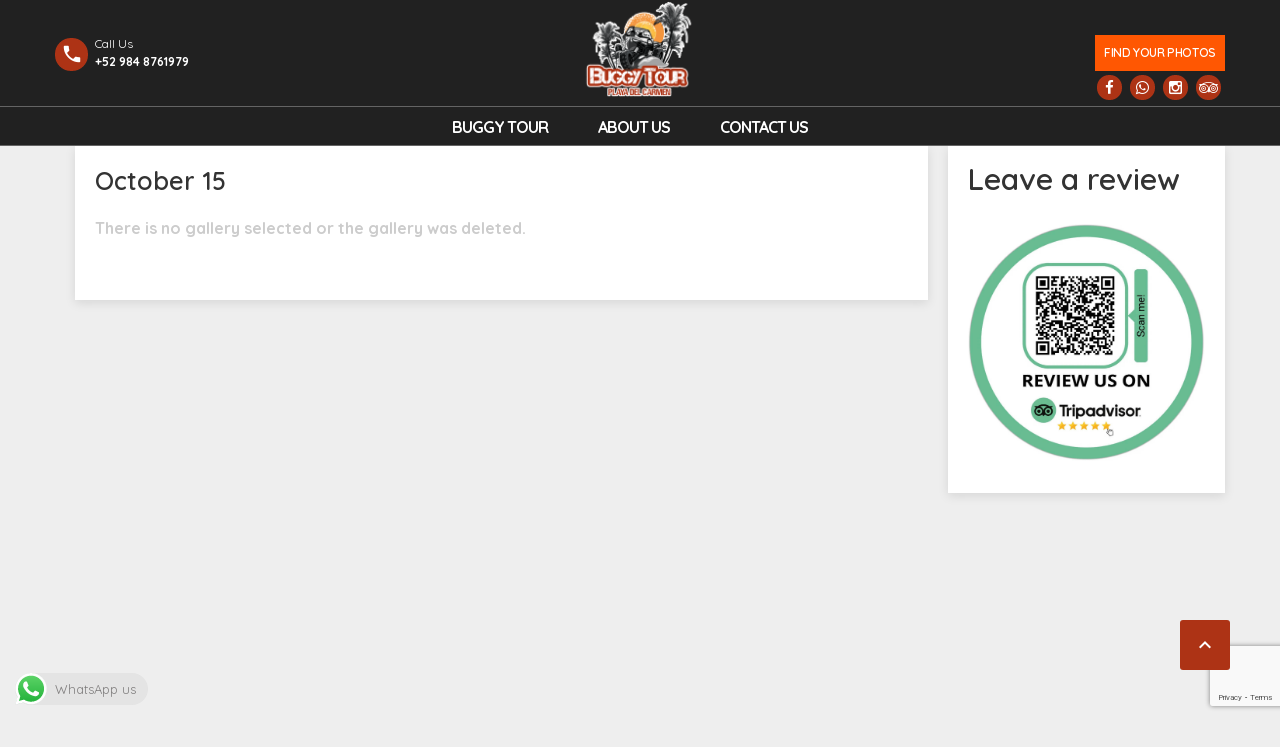

--- FILE ---
content_type: text/html; charset=UTF-8
request_url: https://buggytourplaya.com/tour-photos/october-15-riviera-maya-buggy-tour/
body_size: 18111
content:
<!DOCTYPE html><html lang="en-US"><head><meta charset="UTF-8"><meta name="viewport" content="width=device-width, initial-scale=1"><meta name='robots' content='index, follow, max-image-preview:large, max-snippet:-1, max-video-preview:-1' /><title>Playa del Carmen ATV Tour - October 15</title><link rel="stylesheet" href="https://fonts.googleapis.com/css?family=Open%20Sans%3A300%2C400%2C500%2C600%2C700%2C800%7CUbuntu%7CQuicksand%3A400%2C500%2C600%2C700&#038;subset=greek%2Clatin%2Cgreek-ext%2Cvietnamese%2Ccyrillic-ext%2Clatin-ext%2Ccyrillic,latin%2Ccyrillic%2Clatin-ext%2Cvietnamese%2Cgreek%2Cgreek-ext%2Ccyrillic-ext&#038;display=swap" /><meta name="description" content="All our buggies are from the brand Can Am, for driving the buggy you need to have a valid driving license.Our fleet is composed of the Can Am Maverick trial 2 seater and the Can Am Defender 6 seater.Our buggies 2 seater are for couples, singles are not allowed and our 6 seater are for families with children without driving license." /><link rel="canonical" href="https://buggytourplaya.com/tour-photos/october-15-riviera-maya-buggy-tour/" /><meta property="og:locale" content="en_US" /><meta property="og:type" content="article" /><meta property="og:title" content="Playa del Carmen ATV Tour - October 15" /><meta property="og:description" content="All our buggies are from the brand Can Am, for driving the buggy you need to have a valid driving license.Our fleet is composed of the Can Am Maverick trial 2 seater and the Can Am Defender 6 seater.Our buggies 2 seater are for couples, singles are not allowed and our 6 seater are for families with children without driving license." /><meta property="og:url" content="https://buggytourplaya.com/tour-photos/october-15-riviera-maya-buggy-tour/" /><meta property="og:site_name" content="Buggy Tour Playa del Carmen ATV Tour Riviera Maya" /><meta property="article:publisher" content="https://www.facebook.com/buggytourplayadelcarmen" /><meta property="article:modified_time" content="2023-01-16T22:26:37+00:00" /><meta property="og:image" content="https://buggytourplaya.com/wp-content/uploads/2022/10/buggy-tour-playa-del-carmen-15.10-5.jpg" /><meta property="og:image:width" content="1500" /><meta property="og:image:height" content="1125" /><meta property="og:image:type" content="image/jpeg" /><meta name="twitter:card" content="summary_large_image" /><meta name="twitter:label1" content="Est. reading time" /><meta name="twitter:data1" content="1 minute" /> <script type="application/ld+json" class="yoast-schema-graph">{"@context":"https://schema.org","@graph":[{"@type":"WebPage","@id":"https://buggytourplaya.com/tour-photos/october-15-riviera-maya-buggy-tour/","url":"https://buggytourplaya.com/tour-photos/october-15-riviera-maya-buggy-tour/","name":"Playa del Carmen ATV Tour - October 15","isPartOf":{"@id":"https://buggytourplaya.com/#website"},"primaryImageOfPage":{"@id":"https://buggytourplaya.com/tour-photos/october-15-riviera-maya-buggy-tour/#primaryimage"},"image":{"@id":"https://buggytourplaya.com/tour-photos/october-15-riviera-maya-buggy-tour/#primaryimage"},"thumbnailUrl":"https://buggytourplaya.com/wp-content/uploads/2022/10/buggy-tour-playa-del-carmen-15.10-5.jpg","datePublished":"2022-10-18T18:01:05+00:00","dateModified":"2023-01-16T22:26:37+00:00","description":"All our buggies are from the brand Can Am, for driving the buggy you need to have a valid driving license.Our fleet is composed of the Can Am Maverick trial 2 seater and the Can Am Defender 6 seater.Our buggies 2 seater are for couples, singles are not allowed and our 6 seater are for families with children without driving license.","breadcrumb":{"@id":"https://buggytourplaya.com/tour-photos/october-15-riviera-maya-buggy-tour/#breadcrumb"},"inLanguage":"en-US","potentialAction":[{"@type":"ReadAction","target":["https://buggytourplaya.com/tour-photos/october-15-riviera-maya-buggy-tour/"]}]},{"@type":"ImageObject","inLanguage":"en-US","@id":"https://buggytourplaya.com/tour-photos/october-15-riviera-maya-buggy-tour/#primaryimage","url":"https://buggytourplaya.com/wp-content/uploads/2022/10/buggy-tour-playa-del-carmen-15.10-5.jpg","contentUrl":"https://buggytourplaya.com/wp-content/uploads/2022/10/buggy-tour-playa-del-carmen-15.10-5.jpg","width":1500,"height":1125},{"@type":"BreadcrumbList","@id":"https://buggytourplaya.com/tour-photos/october-15-riviera-maya-buggy-tour/#breadcrumb","itemListElement":[{"@type":"ListItem","position":1,"name":"Home","item":"https://buggytourplaya.com/"},{"@type":"ListItem","position":2,"name":"October 15"}]},{"@type":"WebSite","@id":"https://buggytourplaya.com/#website","url":"https://buggytourplaya.com/","name":"Buggy Tour Playa del Carmen ATV Tour Riviera Maya","description":"Do you want to live a unique experience with your family or friends?","publisher":{"@id":"https://buggytourplaya.com/#organization"},"potentialAction":[{"@type":"SearchAction","target":{"@type":"EntryPoint","urlTemplate":"https://buggytourplaya.com/?s={search_term_string}"},"query-input":"required name=search_term_string"}],"inLanguage":"en-US"},{"@type":"Organization","@id":"https://buggytourplaya.com/#organization","name":"Buggy Tour Playa del Carmen ATV Tour Riviera Maya","url":"https://buggytourplaya.com/","logo":{"@type":"ImageObject","inLanguage":"en-US","@id":"https://buggytourplaya.com/#/schema/logo/image/","url":"https://buggytourplaya.com/wp-content/uploads/2018/06/logo-buggy-tour.png","contentUrl":"https://buggytourplaya.com/wp-content/uploads/2018/06/logo-buggy-tour.png","width":250,"height":204,"caption":"Buggy Tour Playa del Carmen ATV Tour Riviera Maya"},"image":{"@id":"https://buggytourplaya.com/#/schema/logo/image/"},"sameAs":["https://www.instagram.com/buggytourplayadelcarmen/","https://www.tripadvisor.com.mx/Attraction_Review-g150812-d4728943-Reviews-Buggy_Tour_Playa_del_Carmen-Playa_del_Carmen_Yucatan_Peninsula.html","https://www.facebook.com/buggytourplayadelcarmen"]}]}</script> <link rel='dns-prefetch' href='//maps.google.com' /><link rel='dns-prefetch' href='//www.google.com' /><link rel='dns-prefetch' href='//fonts.googleapis.com' /><link href='https://fonts.gstatic.com' crossorigin rel='preconnect' /><link rel="alternate" type="application/rss+xml" title="Buggy Tour Playa del Carmen ATV Tour Riviera Maya &raquo; Feed" href="https://buggytourplaya.com/feed/" /><link rel="alternate" type="application/rss+xml" title="Buggy Tour Playa del Carmen ATV Tour Riviera Maya &raquo; Comments Feed" href="https://buggytourplaya.com/comments/feed/" /><style type="text/css">img.wp-smiley,img.emoji{display:inline!important;border:none!important;box-shadow:none!important;height:1em!important;width:1em!important;margin:0 0.07em!important;vertical-align:-0.1em!important;background:none!important;padding:0!important}</style><link rel='stylesheet' id='twbbwg-global-css' href='https://buggytourplaya.com/wp-content/plugins/photo-gallery/booster/assets/css/global.css?ver=1.0.0' type='text/css' media='all' /><link rel='stylesheet' id='ht_ctc_main_css-css' href='https://buggytourplaya.com/wp-content/plugins/click-to-chat-for-whatsapp/new/inc/assets/css/main.css?ver=4.34' type='text/css' media='all' /><link rel='stylesheet' id='sbi_styles-css' href='https://buggytourplaya.com/wp-content/plugins/instagram-feed/css/sbi-styles.min.css?ver=6.10.0' type='text/css' media='all' /><link rel='stylesheet' id='wp-block-library-css' href='https://buggytourplaya.com/wp-includes/css/dist/block-library/style.min.css?ver=5.9.2' type='text/css' media='all' /><style id='global-styles-inline-css' type='text/css'>body{--wp--preset--color--black:#000;--wp--preset--color--cyan-bluish-gray:#abb8c3;--wp--preset--color--white:#fff;--wp--preset--color--pale-pink:#f78da7;--wp--preset--color--vivid-red:#cf2e2e;--wp--preset--color--luminous-vivid-orange:#ff6900;--wp--preset--color--luminous-vivid-amber:#fcb900;--wp--preset--color--light-green-cyan:#7bdcb5;--wp--preset--color--vivid-green-cyan:#00d084;--wp--preset--color--pale-cyan-blue:#8ed1fc;--wp--preset--color--vivid-cyan-blue:#0693e3;--wp--preset--color--vivid-purple:#9b51e0;--wp--preset--gradient--vivid-cyan-blue-to-vivid-purple:linear-gradient(135deg,rgba(6,147,227,1) 0%,rgb(155,81,224) 100%);--wp--preset--gradient--light-green-cyan-to-vivid-green-cyan:linear-gradient(135deg,rgb(122,220,180) 0%,rgb(0,208,130) 100%);--wp--preset--gradient--luminous-vivid-amber-to-luminous-vivid-orange:linear-gradient(135deg,rgba(252,185,0,1) 0%,rgba(255,105,0,1) 100%);--wp--preset--gradient--luminous-vivid-orange-to-vivid-red:linear-gradient(135deg,rgba(255,105,0,1) 0%,rgb(207,46,46) 100%);--wp--preset--gradient--very-light-gray-to-cyan-bluish-gray:linear-gradient(135deg,rgb(238,238,238) 0%,rgb(169,184,195) 100%);--wp--preset--gradient--cool-to-warm-spectrum:linear-gradient(135deg,rgb(74,234,220) 0%,rgb(151,120,209) 20%,rgb(207,42,186) 40%,rgb(238,44,130) 60%,rgb(251,105,98) 80%,rgb(254,248,76) 100%);--wp--preset--gradient--blush-light-purple:linear-gradient(135deg,rgb(255,206,236) 0%,rgb(152,150,240) 100%);--wp--preset--gradient--blush-bordeaux:linear-gradient(135deg,rgb(254,205,165) 0%,rgb(254,45,45) 50%,rgb(107,0,62) 100%);--wp--preset--gradient--luminous-dusk:linear-gradient(135deg,rgb(255,203,112) 0%,rgb(199,81,192) 50%,rgb(65,88,208) 100%);--wp--preset--gradient--pale-ocean:linear-gradient(135deg,rgb(255,245,203) 0%,rgb(182,227,212) 50%,rgb(51,167,181) 100%);--wp--preset--gradient--electric-grass:linear-gradient(135deg,rgb(202,248,128) 0%,rgb(113,206,126) 100%);--wp--preset--gradient--midnight:linear-gradient(135deg,rgb(2,3,129) 0%,rgb(40,116,252) 100%);--wp--preset--duotone--dark-grayscale:url('#wp-duotone-dark-grayscale');--wp--preset--duotone--grayscale:url('#wp-duotone-grayscale');--wp--preset--duotone--purple-yellow:url('#wp-duotone-purple-yellow');--wp--preset--duotone--blue-red:url('#wp-duotone-blue-red');--wp--preset--duotone--midnight:url('#wp-duotone-midnight');--wp--preset--duotone--magenta-yellow:url('#wp-duotone-magenta-yellow');--wp--preset--duotone--purple-green:url('#wp-duotone-purple-green');--wp--preset--duotone--blue-orange:url('#wp-duotone-blue-orange');--wp--preset--font-size--small:13px;--wp--preset--font-size--medium:20px;--wp--preset--font-size--large:36px;--wp--preset--font-size--x-large:42px}.has-black-color{color:var(--wp--preset--color--black)!important}.has-cyan-bluish-gray-color{color:var(--wp--preset--color--cyan-bluish-gray)!important}.has-white-color{color:var(--wp--preset--color--white)!important}.has-pale-pink-color{color:var(--wp--preset--color--pale-pink)!important}.has-vivid-red-color{color:var(--wp--preset--color--vivid-red)!important}.has-luminous-vivid-orange-color{color:var(--wp--preset--color--luminous-vivid-orange)!important}.has-luminous-vivid-amber-color{color:var(--wp--preset--color--luminous-vivid-amber)!important}.has-light-green-cyan-color{color:var(--wp--preset--color--light-green-cyan)!important}.has-vivid-green-cyan-color{color:var(--wp--preset--color--vivid-green-cyan)!important}.has-pale-cyan-blue-color{color:var(--wp--preset--color--pale-cyan-blue)!important}.has-vivid-cyan-blue-color{color:var(--wp--preset--color--vivid-cyan-blue)!important}.has-vivid-purple-color{color:var(--wp--preset--color--vivid-purple)!important}.has-black-background-color{background-color:var(--wp--preset--color--black)!important}.has-cyan-bluish-gray-background-color{background-color:var(--wp--preset--color--cyan-bluish-gray)!important}.has-white-background-color{background-color:var(--wp--preset--color--white)!important}.has-pale-pink-background-color{background-color:var(--wp--preset--color--pale-pink)!important}.has-vivid-red-background-color{background-color:var(--wp--preset--color--vivid-red)!important}.has-luminous-vivid-orange-background-color{background-color:var(--wp--preset--color--luminous-vivid-orange)!important}.has-luminous-vivid-amber-background-color{background-color:var(--wp--preset--color--luminous-vivid-amber)!important}.has-light-green-cyan-background-color{background-color:var(--wp--preset--color--light-green-cyan)!important}.has-vivid-green-cyan-background-color{background-color:var(--wp--preset--color--vivid-green-cyan)!important}.has-pale-cyan-blue-background-color{background-color:var(--wp--preset--color--pale-cyan-blue)!important}.has-vivid-cyan-blue-background-color{background-color:var(--wp--preset--color--vivid-cyan-blue)!important}.has-vivid-purple-background-color{background-color:var(--wp--preset--color--vivid-purple)!important}.has-black-border-color{border-color:var(--wp--preset--color--black)!important}.has-cyan-bluish-gray-border-color{border-color:var(--wp--preset--color--cyan-bluish-gray)!important}.has-white-border-color{border-color:var(--wp--preset--color--white)!important}.has-pale-pink-border-color{border-color:var(--wp--preset--color--pale-pink)!important}.has-vivid-red-border-color{border-color:var(--wp--preset--color--vivid-red)!important}.has-luminous-vivid-orange-border-color{border-color:var(--wp--preset--color--luminous-vivid-orange)!important}.has-luminous-vivid-amber-border-color{border-color:var(--wp--preset--color--luminous-vivid-amber)!important}.has-light-green-cyan-border-color{border-color:var(--wp--preset--color--light-green-cyan)!important}.has-vivid-green-cyan-border-color{border-color:var(--wp--preset--color--vivid-green-cyan)!important}.has-pale-cyan-blue-border-color{border-color:var(--wp--preset--color--pale-cyan-blue)!important}.has-vivid-cyan-blue-border-color{border-color:var(--wp--preset--color--vivid-cyan-blue)!important}.has-vivid-purple-border-color{border-color:var(--wp--preset--color--vivid-purple)!important}.has-vivid-cyan-blue-to-vivid-purple-gradient-background{background:var(--wp--preset--gradient--vivid-cyan-blue-to-vivid-purple)!important}.has-light-green-cyan-to-vivid-green-cyan-gradient-background{background:var(--wp--preset--gradient--light-green-cyan-to-vivid-green-cyan)!important}.has-luminous-vivid-amber-to-luminous-vivid-orange-gradient-background{background:var(--wp--preset--gradient--luminous-vivid-amber-to-luminous-vivid-orange)!important}.has-luminous-vivid-orange-to-vivid-red-gradient-background{background:var(--wp--preset--gradient--luminous-vivid-orange-to-vivid-red)!important}.has-very-light-gray-to-cyan-bluish-gray-gradient-background{background:var(--wp--preset--gradient--very-light-gray-to-cyan-bluish-gray)!important}.has-cool-to-warm-spectrum-gradient-background{background:var(--wp--preset--gradient--cool-to-warm-spectrum)!important}.has-blush-light-purple-gradient-background{background:var(--wp--preset--gradient--blush-light-purple)!important}.has-blush-bordeaux-gradient-background{background:var(--wp--preset--gradient--blush-bordeaux)!important}.has-luminous-dusk-gradient-background{background:var(--wp--preset--gradient--luminous-dusk)!important}.has-pale-ocean-gradient-background{background:var(--wp--preset--gradient--pale-ocean)!important}.has-electric-grass-gradient-background{background:var(--wp--preset--gradient--electric-grass)!important}.has-midnight-gradient-background{background:var(--wp--preset--gradient--midnight)!important}.has-small-font-size{font-size:var(--wp--preset--font-size--small)!important}.has-medium-font-size{font-size:var(--wp--preset--font-size--medium)!important}.has-large-font-size{font-size:var(--wp--preset--font-size--large)!important}.has-x-large-font-size{font-size:var(--wp--preset--font-size--x-large)!important}</style><link rel='stylesheet' id='contact-form-7-css' href='https://buggytourplaya.com/wp-content/plugins/contact-form-7/includes/css/styles.css?ver=5.6.4' type='text/css' media='all' /><link rel='stylesheet' id='bwg_fonts-css' href='https://buggytourplaya.com/wp-content/plugins/photo-gallery/css/bwg-fonts/fonts.css?ver=0.0.1' type='text/css' media='all' /><link rel='stylesheet' id='sumoselect-css' href='https://buggytourplaya.com/wp-content/plugins/photo-gallery/css/sumoselect.min.css?ver=3.4.6' type='text/css' media='all' /><link rel='stylesheet' id='mCustomScrollbar-css' href='https://buggytourplaya.com/wp-content/plugins/photo-gallery/css/jquery.mCustomScrollbar.min.css?ver=3.1.5' type='text/css' media='all' /><link rel='stylesheet' id='bwg_frontend-css' href='https://buggytourplaya.com/wp-content/plugins/photo-gallery/css/styles.min.css?ver=1.8.35' type='text/css' media='all' /><link rel='stylesheet' id='wptripadvisor_allcss-css' href='https://buggytourplaya.com/wp-content/plugins/wp-tripadvisor-review-slider/public/css/wptripadvisor_all.css?ver=14.1' type='text/css' media='all' /><link rel='stylesheet' id='wpml-menu-item-0-css' href='//buggytourplaya.com/wp-content/plugins/sitepress-multilingual-cms/templates/language-switchers/menu-item/style.css?ver=1' type='text/css' media='all' /><link rel='stylesheet' id='bookyourtravel-font-awesome-css' href='https://buggytourplaya.com/wp-content/themes/BookYourTravel/css/lib/font-awesome.min.css?ver=screen,print' type='text/css' media='all' /><link rel='stylesheet' id='bookyourtravel-font-icon-style-css' href='//fonts.googleapis.com/icon?family=Material+Icons&#038;ver=5.9.2' type='text/css' media='all' /><link rel='stylesheet' id='bookyourtravel-style-main-css' href='https://buggytourplaya.com/wp-content/themes/BookYourTravel/css/style.css?ver=8.18.0' type='text/css' media='screen,print' /><link rel='stylesheet' id='bookyourtravel-style-css' href='https://buggytourplaya.com/wp-content/themes/BuggyTour/style.css?ver=5.9.2' type='text/css' media='all' /><link rel='stylesheet' id='bookyourtravel-style-pp-css' href='https://buggytourplaya.com/wp-content/themes/BookYourTravel/css/lib/prettyPhoto.min.css?ver=8.18.0' type='text/css' media='screen' /><link rel='stylesheet' id='bookyourtravel-lightSlider-style-css' href='https://buggytourplaya.com/wp-content/themes/BookYourTravel/includes/plugins/lightSlider/css/lightSlider.css?ver=5.9.2' type='text/css' media='all' /><link rel='stylesheet' id='bsf-Defaults-css' href='https://buggytourplaya.com/wp-content/uploads/smile_fonts/Defaults/Defaults.css?ver=3.19.9' type='text/css' media='all' /> <script type='text/javascript' src='https://buggytourplaya.com/wp-includes/js/jquery/jquery.min.js?ver=3.6.0' id='jquery-core-js'></script> <script type='text/javascript' src='https://buggytourplaya.com/wp-includes/js/jquery/jquery-migrate.min.js?ver=3.3.2' id='jquery-migrate-js'></script> <script type='text/javascript' src='https://buggytourplaya.com/wp-content/plugins/photo-gallery/booster/assets/js/circle-progress.js?ver=1.2.2' id='twbbwg-circle-js'></script> <script type='text/javascript' id='twbbwg-global-js-extra'>/* <![CDATA[ */ var twb = {"nonce":"a4074a2cbf","ajax_url":"https:\/\/buggytourplaya.com\/wp-admin\/admin-ajax.php","plugin_url":"https:\/\/buggytourplaya.com\/wp-content\/plugins\/photo-gallery\/booster","href":"https:\/\/buggytourplaya.com\/wp-admin\/admin.php?page=twbbwg_photo-gallery"};
var twb = {"nonce":"a4074a2cbf","ajax_url":"https:\/\/buggytourplaya.com\/wp-admin\/admin-ajax.php","plugin_url":"https:\/\/buggytourplaya.com\/wp-content\/plugins\/photo-gallery\/booster","href":"https:\/\/buggytourplaya.com\/wp-admin\/admin.php?page=twbbwg_photo-gallery"}; /* ]]> */</script> <script type='text/javascript' src='https://buggytourplaya.com/wp-content/plugins/photo-gallery/booster/assets/js/global.js?ver=1.0.0' id='twbbwg-global-js'></script> <script type='text/javascript' src='https://buggytourplaya.com/wp-content/plugins/photo-gallery/js/jquery.sumoselect.min.js?ver=3.4.6' id='sumoselect-js'></script> <script type='text/javascript' src='https://buggytourplaya.com/wp-content/plugins/photo-gallery/js/tocca.min.js?ver=2.0.9' id='bwg_mobile-js'></script> <script type='text/javascript' src='https://buggytourplaya.com/wp-content/plugins/photo-gallery/js/jquery.mCustomScrollbar.concat.min.js?ver=3.1.5' id='mCustomScrollbar-js'></script> <script type='text/javascript' src='https://buggytourplaya.com/wp-content/plugins/photo-gallery/js/jquery.fullscreen.min.js?ver=0.6.0' id='jquery-fullscreen-js'></script> <script type='text/javascript' id='bwg_frontend-js-extra'>/* <![CDATA[ */ var bwg_objectsL10n = {"bwg_field_required":"field is required.","bwg_mail_validation":"This is not a valid email address.","bwg_search_result":"There are no images matching your search.","bwg_select_tag":"Select Tag","bwg_order_by":"Order By","bwg_search":"Search","bwg_show_ecommerce":"Show Ecommerce","bwg_hide_ecommerce":"Hide Ecommerce","bwg_show_comments":"Show Comments","bwg_hide_comments":"Hide Comments","bwg_restore":"Restore","bwg_maximize":"Maximize","bwg_fullscreen":"Fullscreen","bwg_exit_fullscreen":"Exit Fullscreen","bwg_search_tag":"SEARCH...","bwg_tag_no_match":"No tags found","bwg_all_tags_selected":"All tags selected","bwg_tags_selected":"tags selected","play":"Play","pause":"Pause","is_pro":"","bwg_play":"Play","bwg_pause":"Pause","bwg_hide_info":"Hide info","bwg_show_info":"Show info","bwg_hide_rating":"Hide rating","bwg_show_rating":"Show rating","ok":"Ok","cancel":"Cancel","select_all":"Select all","lazy_load":"0","lazy_loader":"https:\/\/buggytourplaya.com\/wp-content\/plugins\/photo-gallery\/images\/ajax_loader.png","front_ajax":"0","bwg_tag_see_all":"see all tags","bwg_tag_see_less":"see less tags"}; /* ]]> */</script> <script type='text/javascript' src='https://buggytourplaya.com/wp-content/plugins/photo-gallery/js/scripts.min.js?ver=1.8.35' id='bwg_frontend-js'></script> <script type='text/javascript' src='https://buggytourplaya.com/wp-content/plugins/wp-tripadvisor-review-slider/public/js/wprs-unslider-swipe.js?ver=14.1' id='wp-tripadvisor-review-slider_unslider-min-js'></script> <script type='text/javascript' id='wp-tripadvisor-review-slider_plublic-js-extra'>/* <![CDATA[ */ var wprevpublicjs_script_vars = {"wpfb_nonce":"ec4a72b8b5","wpfb_ajaxurl":"https:\/\/buggytourplaya.com\/wp-admin\/admin-ajax.php","wprevpluginsurl":"https:\/\/buggytourplaya.com\/wp-content\/plugins\/wp-tripadvisor-review-slider"}; /* ]]> */</script> <script type='text/javascript' src='https://buggytourplaya.com/wp-content/plugins/wp-tripadvisor-review-slider/public/js/wprev-public.js?ver=14.1' id='wp-tripadvisor-review-slider_plublic-js'></script> <link rel="https://api.w.org/" href="https://buggytourplaya.com/wp-json/" /><link rel="alternate" type="application/json" href="https://buggytourplaya.com/wp-json/wp/v2/accommodation/1131" /><link rel="EditURI" type="application/rsd+xml" title="RSD" href="https://buggytourplaya.com/xmlrpc.php?rsd" /><link rel="wlwmanifest" type="application/wlwmanifest+xml" href="https://buggytourplaya.com/wp-includes/wlwmanifest.xml" /><meta name="generator" content="WordPress 5.9.2" /><link rel='shortlink' href='https://buggytourplaya.com/?p=1131' /><link rel="alternate" type="application/json+oembed" href="https://buggytourplaya.com/wp-json/oembed/1.0/embed?url=https%3A%2F%2Fbuggytourplaya.com%2Ftour-photos%2Foctober-15-riviera-maya-buggy-tour%2F" /><link rel="alternate" type="text/xml+oembed" href="https://buggytourplaya.com/wp-json/oembed/1.0/embed?url=https%3A%2F%2Fbuggytourplaya.com%2Ftour-photos%2Foctober-15-riviera-maya-buggy-tour%2F&#038;format=xml" /><meta name="generator" content="WPML ver:4.4.5 stt:1,4,2;" /> <script>document.documentElement.className = document.documentElement.className.replace( 'no-js', 'js' );</script> <style>.no-js img.lazyload{display:none}figure.wp-block-image img.lazyloading{min-width:150px}.lazyload,.lazyloading{opacity:0}.lazyloaded{opacity:1;transition:opacity 400ms;transition-delay:0ms}</style><style id="bookyourtravel-customizer-css">.single .inner-nav li{background:#455a64}.single .inner-nav li:hover,.single .inner-nav li.active,.single .inner-nav li.active:hover,.single .inner-nav li.current-menu-item,.single .inner-nav li.current-menu-item:hover{background:#ff5702}.single .inner-nav li.active a:after,.single .inner-nav li.current-menu-item a:after{border-left-color:#ff5702}.ui-datepicker .dp-highlight a.ui-state-hover,.ui-datepicker .dp-highlight-selected span,.f-item .selected span,.ui-datepicker .dp-highlight.dp-highlight-selected.dp-highlight-start-date:after,.ui-datepicker .dp-highlight.dp-highlight-selected.dp-highlight-end-date:after,.ui-datepicker td:not(.ui-datepicker-unselectable) a.ui-state-hover{background-color:#ff5702!important}.location_item .ribbon{background-color:#455a64}.location_item .ribbon:before{border-right-color:#455a64}.location_item .ribbon:after{border-top-color:#455a64}.location_item.full-width .ribbon:before{border-left-color:#455a64}.location_item .ribbon:focus,.location_item .ribbon:hover{background-color:#ff5702}.location_item .ribbon:focus:before,.location_item .ribbon:focus:after,.location_item .ribbon:hover:before,.location_item .ribbon:hover:after{border-color:#ff5702}aside .widget h4,aside .widget h2,aside .widget h5,.sort-by h3{color:#333}.main aside .widget,.deals>.row>article>div,.destinations>.row>article>div,.offers>.row>article>div,.single-card,.testimonials,.home-footer-sidebar .widget>div,.hero-sidebar .byt-widget-search-inner{box-shadow:0 3px 10px rgba(0,0,0,.1);-webkit-box-shadow:0 3px 10px rgba(0,0,0,.1);-moz-box-shadow:0 3px 10px rgba(0,0,0,.1);}.above-footer-sidebar{background-color:#fff}.above-footer-sidebar .widget>div{background-color:#fff}a,.tab-content h4,.home-footer-sidebar .widget>div h4,.tab-content .room-types .meta h3,.error-type h1,aside .widget h5,.ico:before,blockquote:before,.req,.woocommerce form .form-row .required,p.number:before,.tab-content .destinations>.row>article.full-width>div .details .ribbon .half>a:before{color:#ad3315}a:hover,h1 a:hover,h2 a:hover,h3 a:hover,h4 a:hover,h5 a:hover,h6 a:hover,.breadcrumbs a:hover,a:focus,h1 a:focus,h2 a:focus,h3 a:focus,h4 a:focus,h5 a:focus,h6 a:focus,.breadcrumbs a:focus{color:#455a64}.view-type .active,.chart dd span,.infoBox,.ui-slider-horizontal .ui-slider-handle,.pager .current,.pager a:hover,.testimonials,.image-overlay:before{background:#ad3315}.infoBox:after{border-top-color:#ad3315}.page-spinner>div:after,.tab-content .spinner>div:after{border-color:#ad3315}.promo-ribbon span{background:#ff5702}.iconic .circle{background:#455a64}.social li a{background-color:#ad3315}.social li a:hover,social li a:focus{background-color:#455a64!important}.main{background-color:#eee}.static-content,.tab-content>article,.sort-by,.pager>span,.map-wrap,.comment,.error-type,.woocommerce ul.products li.product,.woocommerce-page ul.products li.product,.woocommerce div.product div.summary,.woocommerce div.product .woocommerce-tabs .panel,.woocommerce-error,.woocommerce-info,.woocommerce-message{box-shadow:0 3px 10px rgba(0,0,0,.1);-webkit-box-shadow:0 3px 10px rgba(0,0,0,.1);-moz-box-shadow:0 3px 10px rgba(0,0,0,.1);}input[type="search"],input[type="email"],input[type="text"],input[type="number"],input[type="password"],input[type="tel"],input[type="url"],input[type="date"],textarea,select,.select2-container--default .select2-selection--single,div.selector,div.selector span{border-radius:5px!important;-moz-border-radius:5px!important;-webkit-border-radius:5px!important}.gradient-button,input[type="reset"],input[type="submit"],.scroll-to-top,.button,.woocommerce #respond input#submit,.woocommerce a.button,.woocommerce button.button,.woocommerce input.button,.woocommerce #respond input#submit.alt,.woocommerce a.button.alt,.woocommerce button.button.alt,.woocommerce input.button.alt{background-color:#ad3315}.gradient-button:hover,.gradient-button:focus,.widget .gradient-button:hover,.widget .gradient-button:focus,input[type="reset"]:hover,input[type="reset"]:focus,input[type="submit"]:hover,input[type="submit"]:focus,.scroll-to-top:hover,.scroll-to-top:focus,.button:hover,.button:focus,.woocommerce #respond input#submit:hover,.woocommerce a.button:hover,.woocommerce button.button:hover,.woocommerce input.button:hover,.woocommerce #respond input#submit:focus,.woocommerce a.button:focus,.woocommerce button.button:focus,.woocommerce input.button:focus,.woocommerce #respond input#submit.alt:hover,.woocommerce a.button.alt:hover,.woocommerce button.button.alt:hover,.woocommerce input.button.alt:hover,.woocommerce #respond input#submit.alt:focus,.woocommerce a.button.alt:focus,.woocommerce button.button.alt:focus,.woocommerce input.button.alt:focus{background-color:#455a64}.scroll-to-top,.pager a,.pager>span,.gradient-button,input[type="reset"],input[type="submit"],.button,.woocommerce #respond input#submit,.woocommerce a.button,.woocommerce button.button,.woocommerce input.button,.woocommerce #respond input#submit.alt,.woocommerce a.button.alt,.woocommerce button.button.alt,.woocommerce input.button.alt{border-radius:3px;-moz-border-radius:3px;-webkit-border-radius:3px}.gradient-button,input[type="reset"],input[type="submit"],.button,.woocommerce #respond input#submit,.woocommerce a.button,.woocommerce button.button,.woocommerce input.button,.woocommerce #respond input#submit.alt,.woocommerce a.button.alt,.woocommerce button.button.alt,.woocommerce input.button.alt,#add_payment_method table.cart td.actions .coupon .input-text,.woocommerce-cart table.cart td.actions .coupon .input-text,.woocommerce-checkout table.cart td.actions .coupon .input-text{padding-top:13px!important}.gradient-button,input[type="reset"],input[type="submit"],.button,.woocommerce #respond input#submit,.woocommerce a.button,.woocommerce button.button,.woocommerce input.button,.woocommerce #respond input#submit.alt,.woocommerce a.button.alt,.woocommerce button.button.alt,.woocommerce input.button.alt,#add_payment_method table.cart td.actions .coupon .input-text,.woocommerce-cart table.cart td.actions .coupon .input-text,.woocommerce-checkout table.cart td.actions .coupon .input-text{padding-bottom:13px!important}body,.tab-content h4,.infoBox>div{font-family:'Quicksand',sans-serif}body{font-size:15px}body{font-weight:400}body,.tab-content .destinations>.row>article.full-width>div .details .ribbon .small{color:#222}h1,h2,h3,h4,h5,h6,.price em{font-family:'Quicksand',sans-serif}h1,h2,h3,h4,h5,h6,.price em{color:#333}h1,.main .widget-area .s-title h2{font-size:30px}h2{font-size:25px}h3{font-size:20px}h4{font-size:17px}h5{font-size:16px}h6{font-size:15px}.logo img{height:100px!important}.header,.woocommerce-page .header{margin-bottom:0}.header{background-color:#212121}.top-nav li a,.top-nav-left li a{color:#fff}.header .contact:before{background-color:#ad3315}.header .contact span{color:#fff}.header .ribbon li a,.header2 .ribbon:after,.header10 .ribbon:after{color:#fff}.header .ribbon{background-color:#ffffff!important}.header .ribbon:before{border-top-color:#fff}.header .ribbon:after{border-right-color:#fff}.footer{background-color:#212121}.footer .widget h6,.footer .widget h5,.footer .widget h4,.footer .widget h3{color:#fff}.footer .widget div,.footer .widget p{color:#999}.footer .widget a{color:#999}.footer .widget a:hover{color:#ad3315}.footer p.copy{color:#999}.footer div.full-width nav li a{color:#999}.footer div.full-width nav li a:hover,.footer div.full-width nav li a:focus{color:#ff5702!important}.footer .widget div em,.footer .widget p em{color:#ff5702}</style><script>window.currentUrl = "https:\/\/buggytourplaya.com\/tour-photos\/october-15-riviera-maya-buggy-tour?accommodation=october-15-riviera-maya-buggy-tour&post_type=accommodation&name=october-15-riviera-maya-buggy-tour";
	window.themePath = "https:\/\/buggytourplaya.com\/wp-content\/themes\/BookYourTravel";
	window.currentUserId = 0;
		window.datepickerDateFormat = "MM d, yy";
	window.datepickerAltFormat = "yy-mm-dd";
	window.siteUrl = "https:\/\/buggytourplaya.com";
	window.wooCartPageUri = "";
	window.useWoocommerceForCheckout = 0;
	window.enableRtl = false;
	window.currencySymbol = "$";
	window.currencySymbolShowAfter = 0;
    window.priceDecimalPlaces = 0;
    window.currentLocale = "en_US";
	window.gdprError = 'Agreeing with gdpr terms and conditions is required!';</script> <script src='https://www.google.com/recaptcha/api.js'></script> <style type="text/css">.recentcomments a{display:inline!important;padding:0!important;margin:0!important}</style><meta name="generator" content="Powered by WPBakery Page Builder - drag and drop page builder for WordPress."/><style type="text/css" id="custom-background-css">body.custom-background{background-color:#eee}</style><meta name="generator" content="Powered by Slider Revolution 6.5.16 - responsive, Mobile-Friendly Slider Plugin for WordPress with comfortable drag and drop interface." /><link rel="icon" href="https://buggytourplaya.com/wp-content/uploads/2018/06/favicon.jpg" sizes="32x32" /><link rel="icon" href="https://buggytourplaya.com/wp-content/uploads/2018/06/favicon.jpg" sizes="192x192" /><link rel="apple-touch-icon" href="https://buggytourplaya.com/wp-content/uploads/2018/06/favicon.jpg" /><meta name="msapplication-TileImage" content="https://buggytourplaya.com/wp-content/uploads/2018/06/favicon.jpg" /> <script>function setREVStartSize(e){
			//window.requestAnimationFrame(function() {
				window.RSIW = window.RSIW===undefined ? window.innerWidth : window.RSIW;
				window.RSIH = window.RSIH===undefined ? window.innerHeight : window.RSIH;
				try {
					var pw = document.getElementById(e.c).parentNode.offsetWidth,
						newh;
					pw = pw===0 || isNaN(pw) ? window.RSIW : pw;
					e.tabw = e.tabw===undefined ? 0 : parseInt(e.tabw);
					e.thumbw = e.thumbw===undefined ? 0 : parseInt(e.thumbw);
					e.tabh = e.tabh===undefined ? 0 : parseInt(e.tabh);
					e.thumbh = e.thumbh===undefined ? 0 : parseInt(e.thumbh);
					e.tabhide = e.tabhide===undefined ? 0 : parseInt(e.tabhide);
					e.thumbhide = e.thumbhide===undefined ? 0 : parseInt(e.thumbhide);
					e.mh = e.mh===undefined || e.mh=="" || e.mh==="auto" ? 0 : parseInt(e.mh,0);
					if(e.layout==="fullscreen" || e.l==="fullscreen")
						newh = Math.max(e.mh,window.RSIH);
					else{
						e.gw = Array.isArray(e.gw) ? e.gw : [e.gw];
						for (var i in e.rl) if (e.gw[i]===undefined || e.gw[i]===0) e.gw[i] = e.gw[i-1];
						e.gh = e.el===undefined || e.el==="" || (Array.isArray(e.el) && e.el.length==0)? e.gh : e.el;
						e.gh = Array.isArray(e.gh) ? e.gh : [e.gh];
						for (var i in e.rl) if (e.gh[i]===undefined || e.gh[i]===0) e.gh[i] = e.gh[i-1];
											
						var nl = new Array(e.rl.length),
							ix = 0,
							sl;
						e.tabw = e.tabhide>=pw ? 0 : e.tabw;
						e.thumbw = e.thumbhide>=pw ? 0 : e.thumbw;
						e.tabh = e.tabhide>=pw ? 0 : e.tabh;
						e.thumbh = e.thumbhide>=pw ? 0 : e.thumbh;
						for (var i in e.rl) nl[i] = e.rl[i]<window.RSIW ? 0 : e.rl[i];
						sl = nl[0];
						for (var i in nl) if (sl>nl[i] && nl[i]>0) { sl = nl[i]; ix=i;}
						var m = pw>(e.gw[ix]+e.tabw+e.thumbw) ? 1 : (pw-(e.tabw+e.thumbw)) / (e.gw[ix]);
						newh =  (e.gh[ix] * m) + (e.tabh + e.thumbh);
					}
					var el = document.getElementById(e.c);
					if (el!==null && el) el.style.height = newh+"px";
					el = document.getElementById(e.c+"_wrapper");
					if (el!==null && el) {
						el.style.height = newh+"px";
						el.style.display = "block";
					}
				} catch(e){
					console.log("Failure at Presize of Slider:" + e)
				}
			//});
		  };</script> <style type="text/css" id="wp-custom-css">@media screen and (min-width:961px){.tab-content{min-height:582px}}</style><noscript><style>.wpb_animate_when_almost_visible{opacity:1}</style></noscript>  <script async src="https://www.googletagmanager.com/gtag/js?id=G-NXGNDBZ6E6"></script> <script>window.dataLayer = window.dataLayer || [];
  function gtag(){dataLayer.push(arguments);}
  gtag('js', new Date());
  gtag('config', 'G-NXGNDBZ6E6');</script> </head><body data-rsssl=1 class="accommodation-template-default single single-accommodation postid-1131 custom-background wp-custom-logo wide overlay-header wpb-js-composer js-comp-ver-6.8.0 vc_responsive"><div class="page-spinner"><div></div></div><div class="page-wrap"><header class="header header10"><div class="wrap"><div class="contact"> <span class="message">Call Us</span> <span class="number">+52 984 8761979</span></div><div class="logo"> <a href="https://buggytourplaya.com/" title="Buggy Tour Playa del Carmen ATV Tour Riviera Maya | Playa del Carmen ATV Tour - October 15"><img  alt="Buggy Tour Playa del Carmen ATV Tour Riviera Maya | Playa del Carmen ATV Tour - October 15" data-src="https://buggytourplaya.com/wp-content/uploads/2018/06/logo-buggy-tour.png" class="lazyload" src="[data-uri]" /><noscript><img src="https://buggytourplaya.com/wp-content/uploads/2018/06/logo-buggy-tour.png" alt="Buggy Tour Playa del Carmen ATV Tour Riviera Maya | Playa del Carmen ATV Tour - October 15" /></noscript></a></div><div class="ribbon"><nav class="menu-header-ribbon-menu-container"><ul id="menu-header-ribbon-menu" class="profile-nav"><li id="menu-item-320" class="fn-opener menu-item menu-item-type-custom menu-item-object-custom menu-item-320"><a title=" " href="https://buggytourplaya.com/photos/">Find your photos</a></li></ul></nav><div class="social"> <a href="//www.facebook.com/buggytourplayadelcarmen" title="facebook" target="_blank"><i class="fa fa-facebook fa-fw"></i></a> <a href="https://wa.me/5219848761979" title="whatsapp" target="_blank"><i class="fa fa-whatsapp fa-fw"></i></a> <a href="https://www.instagram.com/buggytourplaya" title="instagram" target="_blank"><i class="fa fa-instagram fa-fw"></i></a> <a href="https://www.tripadvisor.com.mx/Attraction_Review-g150812-d4728943-Reviews-Buggy_Tour_Playa_del_Carmen-Playa_del_Carmen_Yucatan_Peninsula.html" title="tripadvisor" target="_blank"><i class="fa fa-tripadvisor fa-fw"></i></a></div></div><div class="minicart"></div></div><nav id="nav" class="main-nav"><ul id="menu-primary-menu" class=" "><li id="menu-item-402" class="menu-item menu-item-type-post_type menu-item-object-tour"><a href="https://buggytourplaya.com/riviera-maya-tour/buggy-tour-playa-del-carmen/">Buggy Tour</a></li><li id="menu-item-289" class="menu-item menu-item-type-post_type menu-item-object-page"><a title=" " href="https://buggytourplaya.com/about-us-playa-del-carmen-buggy-tour/">About Us</a></li><li id="menu-item-401" class="menu-item menu-item-type-post_type menu-item-object-page"><a href="https://buggytourplaya.com/contact-us-buggy-tour-playa-del-carmen/">Contact us</a></li></ul></nav></header><div class="main"><div class="wrap"><div class="row"> <script>window.InvalidCaptchaMessage = "Invalid captcha, please try again!";
	window.postId = 1131;
	window.inquiryFormRequiredError = "This is a required field";
	window.inquiryFormEmailError = "You have not entered a valid email";
	window.inquiryFormFields = [{"label":"Your name","id":"your_name","required":"1","type":"text","options":"","index":"0"},{"label":"Your email","id":"your_email","required":"1","type":"email","options":"","index":"1"},{"label":"Your phone","id":"your_phone","required":"1","type":"text","options":"","index":"2"},{"label":"What would you like to inquire about?","id":"your_message","required":"1","type":"textarea","options":"","index":"3"}];</script> <section class="full-width inquiry-form-thank-you modal" style="display:none;"><div class="static-content"> <a href="#" class="close-btn">x</a> Thank you for submitting an inquiry. We will get back to you as soon as we can.</div></section><section class="three-fourth inquiry-form-section inquiry-section modal" style="display:none;"><div class="static-content"> <a href="#" class="cancel-inquiry right">x</a><form method="post" action="https://buggytourplaya.com/tour-photos/october-15-riviera-maya-buggy-tour?accommodation=october-15-riviera-maya-buggy-tour&post_type=accommodation&name=october-15-riviera-maya-buggy-tour" class="inquiry inquiry-form"><h2>Use the form below to contact us directly.</h2><div class="error error-summary" style="display:none;"><div><p></p></div></div><p>Please complete all required fields.</p><div class="row"><div class="f-item full-width"> <label for="your_name">Your name *</label> <input type="text" name="your_name" id="your_name" /></div><div class="f-item full-width"> <label for="your_email">Your email *</label> <input type="email" id="your_email" name="your_email" /></div><div class="f-item full-width"> <label for="your_phone">Your phone *</label> <input type="text" name="your_phone" id="your_phone" /></div><div class="f-item full-width"> <label for="your_message">What would you like to inquire about? *</label><textarea name='your_message' id='your_message' rows="10" cols="10" ></textarea></div><div class="f-item full-width"><div class="g-recaptcha" data-sitekey="6Lf0RDMhAAAAAOFicvtW5ezYvNMbhUqYHkzJ_SFL"></div></div><div class="f-item full-width"> <a href='#' class='gradient-button cancel-inquiry' id='cancel-inquiry' title='Cancel'>Cancel</a> <input type='submit' class='gradient-button' id='submit-inquiry' name='submit-inquiry' value='Submit inquiry' /></div></div></form></div></section><section class="three-fourth accommodation-booking-section booking-section modal" style="display:none"><div class="static-content"><form id="accommodation-booking-form" method="post" action="https://buggytourplaya.com/tour-photos/october-15-riviera-maya-buggy-tour?accommodation=october-15-riviera-maya-buggy-tour&post_type=accommodation&name=october-15-riviera-maya-buggy-tour"><fieldset><h3>Booking details</h3><div class="output"><div class="row"><div class="output booking_form_accommodation_name_div"><p>Accommodation name: <strong class="booking_form_accommodation_name_p"></strong></p></div><div class="output booking_form_room_type_div"><p>Room type: <strong class="booking_form_room_type_p"></strong></p></div><div class="output one-half"><p>Date from: <strong class="booking_form_date_from_p"></strong></p></div><div class="output one-half"><p>Date to: <strong class="booking_form_date_to_p"></strong></p></div><div class="output booking_form_people_div full-width" style="display:none"><p>People: <strong class="booking_form_people_p"></strong></p></div><div class="output booking_form_adults_div one-half"><p>Adults: <strong class="booking_form_adults_p"></strong></p></div><div class="output booking_form_children_div one-half"><p>Children: <strong class="booking_form_children_p"></strong></p></div><div class="output one-half div_booking_form_room_count" style="display:none"><p>Rooms: <strong class="booking_form_room_count_p"></strong></p></div><div class="totals"><div class="output full-width"><p>Total: <strong class="booking_form_total_p"></strong></p></div></div></div></div><h3>Submit booking</h3><div class="error-summary error" style="display:none;"><div><p></p></div></div><div class="row"><div class="f-item one-half"> <label for="first_name">First name *</label> <input value="" data-required type="text" name="first_name" id="first_name" /></div><div class="f-item one-half"> <label for="last_name">Last name *</label> <input value="" data-required type="text" name="last_name" id="last_name" /></div><div class="f-item one-half"> <label for="company">Company</label> <input value="" type="text" name="company" id="company" /></div><div class="f-item one-half"> <label for="email">Email *</label> <input value="" data-required type="email" id="email" name="email" /></div><div class="f-item one-half"> <label for="phone">Phone</label> <input value="" type="text" name="phone" id="phone" /></div><div class="f-item one-half"> <label for="address">Address</label> <input value="" type="text" name="address" id="address" /></div><div class="f-item one-half"> <label for="address_2">Address 2</label> <input value="" type="text" name="address_2" id="address_2" /></div><div class="f-item one-half"> <label for="town">City</label> <input value="" type="text" name="town" id="town" /></div><div class="f-item one-half"> <label for="zip">Zip</label> <input value="" type="text" name="zip" id="zip" /></div><div class="f-item one-half"> <label for="state">State</label> <input value="" type="text" name="state" id="state" /></div><div class="f-item one-half"> <label for="country">Country</label> <input value="" type="text" name="country" id="country" /></div><div class="f-item full-width"> <label>Special requirements</label><textarea  name='special_requirements' id='special_requirements' rows="10" cols="10" ></textarea></div></div> <input type="hidden" name="accommodation_id" id="accommodation_id" /><div class="booking-commands"> <a href='#' class='gradient-button right' id='submit-accommodation-booking' title='Submit booking'>Submit booking</a> <a href='#' class='gradient-button cancel-accommodation-booking' id='cancel-accommodation-booking' title='Go Back'>Go Back</a></div></fieldset></form></div></section><section class="three-fourth accommodation-confirmation-section confirmation-section modal" style="display:none;"><div class="static-content"> <a href="#" class="close-btn">x</a><form id="accommodation-confirmation-form" method="post" action="https://buggytourplaya.com/tour-photos/october-15-riviera-maya-buggy-tour?accommodation=october-15-riviera-maya-buggy-tour&post_type=accommodation&name=october-15-riviera-maya-buggy-tour"><fieldset><h3>Confirmation</h3><div class="text-wrap"> Thank you! We will get back you with regards your booking within 24 hours.</div><h3>Booking info</h3><div class="output"><div class="row"><div class="output confirm_accommodation_name_div"><p>Accommodation name: <strong class="confirm_accommodation_name_p"></strong></p></div><div class="output confirm_room_type_div one-half" style="display:none"><p>Room type: <strong class="confirm_room_type_p"></strong></p></div><div class="output one-half"><p>Date from: <strong class="confirm_date_from_p"></strong></p></div><div class="output one-half"><p>Date to: <strong class="confirm_date_to_p"></strong></p></div><div class="output confirm_people_div full-width" style="display:none"><p>People: <strong class="confirm_people_p"></strong></p></div><div class="output confirm_adults_div one-half"><p>Adults: <strong class="confirm_adults_p"></strong></p></div><div class="output confirm_children_div one-half"><p>Children: <strong class="confirm_children_p"></strong></p></div><div class="output one-half confirm_room_count_div" style="display:none"><p>Rooms: <strong class="confirm_room_count_p"></strong></p></div><div class="one-half"><p>First name: <strong class="confirm_first_name_p"></strong></p></div><div class="one-half"><p>Last name: <strong class="confirm_last_name_p"></strong></p></div><div class="one-half"><p>Company: <strong class="confirm_company_p"></strong></p></div><div class="one-half"><p>Email: <strong class="confirm_email_p"></strong></p></div><div class="one-half"><p>Phone: <strong class="confirm_phone_p"></strong></p></div><div class="one-half"><p>Address: <strong class="confirm_address_p"></strong></p></div><div class="one-half"><p>Address 2: <strong class="confirm_address_2_p"></strong></p></div><div class="one-half"><p>City: <strong class="confirm_town_p"></strong></p></div><div class="one-half"><p>Zip: <strong class="confirm_zip_p"></strong></p></div><div class="one-half"><p>State: <strong class="confirm_state_p"></strong></p></div><div class="one-half"><p>Country: <strong class="confirm_country_p"></strong></p></div><div class="one-half"><p>Special requirements: <strong class="confirm_special_requirements_p"></strong></p></div></div></div><div class="totals"><div class="row"><div class="full-width"><p>Total price: <strong class="confirm_total_price_p"></strong></p></div></div></div><div class="text-wrap"><p><strong>We wish you a pleasant trip</strong><br /><i>your Buggy Tour Playa del Carmen team</i></p></div> <a href="#" class="close-btn gradient-button">Back to website</a></fieldset></form></div></section><section class="three-fourth section-accommodation-content"> <script>window.minAccommodationDate = 0;
	window.postId = 1131;
	window.postTitle = "October 15";
	window.accommodationId = 1131;
	window.accommodationTitle = "October 15";
	window.postType = 'accommodation';
	window.pauseBetweenSlides = 3000;
	window.entityLatitude = "";
	window.entityLongitude = "";
	window.entityInfoboxText = "<strong>October 15<\/strong><br \/><br \/>";	
	window.calendarMonthRows = 2;
	window.calendarMonthCols = 2;
	window.requiredExtraItems = [];	
	window.accommodationRentType = 0;
	window.accommodationDisabledRoomTypes = 0;
	window.accommodationIsReservationOnly = 0;
	window.enableDeposits = 0;
		window.accommodationIsPricePerPerson = 0;
	window.accommodationCountChildrenStayFree = 0;
		window.accommodationMinDaysStay = 1;
	window.accommodationMaxDaysStay = 0;
	window.accommodationCheckinWeekday = -1;
	window.accommodationCheckoutWeekday = -1;
	
	window.moreInfoText = "+ more info";
	window.lessInfoText = "- less info";	
	window.formSingleError = "You failed to provide 1 required field. It has been highlighted below.";
	window.formMultipleError = "You failed to provide {0} required fields. They have been highlighted below.";
	window.minDaysStayError = "Accommodation requires <strong>1<\/strong> minimum days stay!";
	window.maxDaysStayError = "Accommodation allows <strong>0<\/strong> maximum days stay!";
	window.checkinWeekDayError = "Accommodation allows checkins only on <strong><\/strong>!";
	window.checkinMonthlyFirstDayError = "This accommodation is rented on a monthly basis and only allows checkins on the first day of the month!";
	window.checkoutMonthlyLastDayError = "This accommodation is rented on a monthly basis and only allows checkouts on the last day of the month!";
	window.checkoutWeekDayError = "Accommodation allows checkouts only on <strong><\/strong>!";
	window.checkoutWeeklyDayError = "This accommodation is rented on a weekly basis and only allows checkouts 7 day multiples of your selected check-in day!";
	window.pricePerAdultLabel = "Rate per adult";
	window.pricePerPersonLabel = "Rate per person";
	window.adultCountLabel = "Adults";
	window.peopleCountLabel = "People";
	window.childCountLabel = "Children";
	window.pricePerChildLabel = "Rate per child";
	window.pricePerDayLabel = "Price per day";
	window.pricePerWeekLabel = "Price per week";
	window.pricePerMonthLabel = "Price per month";
		window.pricePerDayPerRoomLabel = "Price per day per room";
	window.pricePerWeekPerRoomLabel = "Price per week per room";
	window.pricePerMonthPerRoomLabel = "Price per month per room";
	window.numberOfRoomsLabel = "Number of rooms";
	window.perExtraItemUnitLabel = " X {0} rooms";
		window.extraItemsPriceTotalLabel = "Extra items total price";
	window.priceTotalLabel = "Total price";
	window.priceTotalChildrenStayFreeLabel = "";
	window.dateLabel = "Date";
	window.itemLabel = "Item";
	window.priceLabel = "Price";
	window.pricedPerDayPerPersonLabel = "priced per day, per person X {0} days X {1} people";
	window.pricedPerDayLabel = "priced per day X {0} days";
	window.pricedPerPersonLabel = "priced per person X {0} people";
	window.enableExtraItems = 0;
	window.showPriceBreakdownLabel = "Show price breakdown";
	window.hidePriceBreakdownLabel = "Hide price breakdown";
	window.depositInfo = "* To secure this booking, a deposit of <strong>{0}%<\/strong> of the booking price is required to be paid immediately. You are required to pay the remaining <strong>{1}<\/strong> upon arrival.";
	window.bookingRequest = {};	
	window.currentMonth = "1";
	window.currentYear = "2026";
	window.currentDay = "22";
	window.requestedRooms = 1;
	window.requestedGuests = 1;
	window.bookingFormDatesError = "Please select booking dates";		
	window.bookingFormRequiredError = "This is a required field";
	window.bookingFormEmailError = "You have not entered a valid email";
	window.bookingFormFields = [{"label":"First name","id":"first_name","required":"1","type":"text","options":"","index":"0"},{"label":"Last name","id":"last_name","required":"1","type":"text","options":"","index":"1"},{"label":"Company","id":"company","type":"text","options":"","index":"2"},{"label":"Email","id":"email","required":"1","type":"email","options":"","index":"3"},{"label":"Phone","id":"phone","type":"text","options":"","index":"4"},{"label":"Address","id":"address","type":"text","options":"","index":"5"},{"label":"Address 2","id":"address_2","type":"text","options":"","index":"6"},{"label":"City","id":"town","type":"text","options":"","index":"7"},{"label":"Zip","id":"zip","type":"text","options":"","index":"8"},{"label":"State","id":"state","type":"text","options":"","index":"9"},{"label":"Country","id":"country","type":"text","options":"","index":"10"},{"label":"Special requirements","id":"special_requirements","type":"textarea","options":"","index":"11"}];
	window.bookingFormDateFromError = "Please select a date from";	
	window.bookingFormDateToError = "Please select a date to";	
	window.InvalidCaptchaMessage = "Invalid captcha, please try again!";</script> <nav class="inner-nav "><ul><li class='description'><a class="" href="#description" title="Gallery">Gallery</a></li></ul></nav><section id="description" class="tab-content initial " style="display:none"><article><h2>October 15</h2><div class="description"><div class="text-wrap"><div style="width:100%"><div class="wd_error"><p><strong>There is no gallery selected or the gallery was deleted.</strong></p></div></div></div></div></article></section></section><aside id="secondary" class="right-sidebar widget-area one-fourth"><ul><li class="widget full-width"><article class="accommodation-details hotel-details " data-accommodation-id="1131"><h1> Leave a review <br><br> <a href="https://www.tripadvisor.com.mx/UserReviewEdit-g150812-d4728943-Buggy_Tour_Playa_del_Carmen-Playa_del_Carmen_Yucatan_Peninsula.html" target="_blank"> <img  data-src='https://buggytourplaya.com/wp-content/uploads/review-trip-advisor.jpg' class='lazyload' src='[data-uri]'><noscript><img src="https://buggytourplaya.com/wp-content/uploads/review-trip-advisor.jpg"></noscript> </a></h1><div class="item_price" style="display:none"> From <span class="price"> <em> <span class="curr">$</span> <span class="amount"></span> </em> </span></div><div class='description'></div></article></li></ul></aside></div></div> <a href="#" class="scroll-to-top" title="Back up"><i class="material-icons">&#xE316;</i></a></div><div class="page-bottom"><footer class="footer"><div id="footer-sidebar" class="footer-sidebar widget-area wrap"><ul><li class="widget widget-sidebar one-third"><h6>Buggy Tour Playa del Carmen</h6><div class="textwidget"><p>The most authentic <strong>ATV tour of the Riviera Maya</strong>! A mix of authenticity, adventure, culture and above all fun! Departure every day at 9am and 2pm from our base located in Playa del Carmen.</p><p>You will leave with our guide for a <strong>4 hours excursion</strong> in the jungle and will drive a buggy for more than 2 ½ hours.</p><p>Email: <a href="mailto:rentbuggyplaya@gmail.com">rentbuggyplaya@gmail.com</a><br /> Tel: <a href="tel:00529848761979">+<span class="number">52 984 8761979</span></a></p><p><a style="color: #212121!important; font-size: 5px;" href="https://www.agencelestoursdemimi.com/nos-exclusives.html" target="_blank" rel="noopener">Agence d&#8217;excursions francophones</a><a style="color: #212121!important; font-size: 5px;" href="https://belenbeauty.ch/" target="_blank" rel="noopener">Centre Esthétique Lausanne</a><a style="color: #212121!important; font-size: 5px;" href="https://ghost-divers.com" target="_blank" rel="noopener">Cenote Diving Mexico</a></p></div></li><li class="widget widget-sidebar one-third"><h6> </h6><img width="250" height="204"   alt="Riviera Maya Buggy Tour" style="max-width: 100%; height: auto;" data-src="https://buggytourplaya.com/wp-content/uploads/2018/06/logo-buggy-tour.png" class="image wp-image-357 aligncenter attachment-full size-full lazyload" src="[data-uri]" /><noscript><img width="250" height="204" src="https://buggytourplaya.com/wp-content/uploads/2018/06/logo-buggy-tour.png" class="image wp-image-357 aligncenter attachment-full size-full" alt="Riviera Maya Buggy Tour" style="max-width: 100%; height: auto;" /></noscript></li><li class="widget widget-sidebar one-third"><article class="byt_social_widget BookYourTravel_Social_Widget"><h6>Follow us</h6><ul class="social"><li><a href="//www.facebook.com/buggytourplayadelcarmen" title="facebook" target="_blank"><i class="fa fa-facebook fa-fw"></i></a></li><li><a href="https://wa.me/5219848761979" title="whatsapp" target="_blank"><i class="fa fa-whatsapp fa-fw"></i></a></li><li><a href="https://www.instagram.com/buggytourplaya" title="instagram" target="_blank"><i class="fa fa-instagram fa-fw"></i></a></li><li><a href="https://www.tripadvisor.com.mx/Attraction_Review-g150812-d4728943-Reviews-Buggy_Tour_Playa_del_Carmen-Playa_del_Carmen_Yucatan_Peninsula.html" title="tripadvisor" target="_blank"><i class="fa fa-tripadvisor fa-fw"></i></a></li></ul></article></li></ul></div><div class="wrap"><div class="row"><div class="full-width"><p class="copy">© 2023 Buggy Tour Playa del Carmen - Developed by <a href="https://kaanahsolutions.com" target="_blank">Paginas Web Playa del Carmen</a></p><nav class="menu-footer-menu-container"><ul id="menu-footer-menu" class="menu"><li id="menu-item-460" class="menu-item menu-item-type-post_type menu-item-object-page menu-item-460"><a href="https://buggytourplaya.com/privacy-policy-playa-del-carmen-atv-tour/">Privacy Policy</a></li><li id="menu-item-462" class="menu-item menu-item-type-post_type menu-item-object-page menu-item-462"><a href="https://buggytourplaya.com/terms-conditions-atv-tour-playa-del-carmen/">Terms &#038; Conditions</a></li></ul></nav></div></div></div></footer><div class="lightbox" style="display:none;" id="login_lightbox"><div class="lb-wrap"> <a href="javascript:void(0);" class="close toggle_lightbox login_lightbox">x</a><div class="lb-content"><form action="" method="post"><h2>Log in</h2><div class="row"><div class="f-item full-width"> <label for="log">Username</label> <input type="text" name="log" id="log" value="" /></div><div class="f-item full-width"> <label for="pwd">Password</label> <input type="password" id="login_pwd" name="pwd" /></div><div class="f-item checkbox full-width"> <input type="checkbox" id="rememberme" name="rememberme" checked="checked" value="forever" /> <label for="rememberme">Remember me next time</label></div></div><p><a href="https://buggytourplaya.com/wp-login.php?action=lostpassword" title="Forgot your password?">Forgot your password?</a><br /> <input type="hidden" id="_wpnonce" name="_wpnonce" value="ad4424f914" /><input type="hidden" name="_wp_http_referer" value="/tour-photos/october-15-riviera-maya-buggy-tour/" /> <input type="hidden" name="redirect_to" value="/tour-photos/october-15-riviera-maya-buggy-tour/" /> <input type="submit" id="login" name="login" value="Login" class="gradient-button"/></form></div></div></div><div class="lightbox" style="display:none;" id="register_lightbox"><div class="lb-wrap"> <a href="javascript:void(0);" class="close register_lightbox toggle_lightbox">x</a><div class="lb-content"><form action="https://buggytourplaya.com/wp-login.php?action=register" method="post"><h2>Register</h2><div class="row"><div class="f-item full-width"> <label for="user_login">Username</label> <input type="text" id="user_login" name="user_login" tabindex="1" /></div><div class="f-item full-width"> <label for="user_email">Email</label> <input type="email" id="user_email" name="user_email" tabindex="2" /></div><div class="f-item checkbox full-width"> <input type="checkbox" value="ch1" id="checkboxagree" name="checkboxagree" tabindex="5"> <label>I agree to the <a href="https://buggytourplaya.com/terms-conditions-atv-tour-playa-del-carmen/">terms &amp; conditions</a>.</label></div></div> <input type="hidden" id="_wpnonce_register" name="_wpnonce_register" value="ad4424f914" /><input type="hidden" name="_wp_http_referer" value="/tour-photos/october-15-riviera-maya-buggy-tour/" /> <input type="submit" id="register" name="register" tabindex="5" value="Create account" class="gradient-button"/></form></div></div></div></div></div> <script>window.RS_MODULES = window.RS_MODULES || {};
			window.RS_MODULES.modules = window.RS_MODULES.modules || {};
			window.RS_MODULES.waiting = window.RS_MODULES.waiting || [];
			window.RS_MODULES.defered = true;
			window.RS_MODULES.moduleWaiting = window.RS_MODULES.moduleWaiting || {};
			window.RS_MODULES.type = 'compiled';</script> <style id="ht-ctc-entry-animations">.ht_ctc_entry_animation{animation-duration:0.4s;animation-fill-mode:both;animation-delay:0s;animation-iteration-count:1}@keyframes ht_ctc_anim_corner{0%{opacity:0;transform:scale(0)}100%{opacity:1;transform:scale(1)}}.ht_ctc_an_entry_corner{animation-name:ht_ctc_anim_corner;animation-timing-function:cubic-bezier(.25,1,.5,1);transform-origin:bottom var(--side,right)}</style><div class="ht-ctc ht-ctc-chat ctc-analytics ctc_wp_desktop style-4 ht_ctc_entry_animation ht_ctc_an_entry_corner " id="ht-ctc-chat" style="display: none; position: fixed; bottom: 15px; left: 15px;" ><div class="ht_ctc_style ht_ctc_chat_style"><div class="ctc_chip ctc-analytics ctc_s_4 ctc_nb" style="display:flex;justify-content: center;align-items: center;background-color:#e4e4e4;color:#7f7d7d;padding:0 12px;border-radius:25px;font-size:13px;line-height:32px; " data-nb_top="-10px" data-nb_right="-10px"> <span class="s4_img" style="margin:0 8px 0 -12px;;order:0;"> <svg style="pointer-events:none; display: block; height:32px; width:32px;" width="32px" height="32px" viewBox="0 0 1219.547 1225.016"> <path style="fill: #E0E0E0;" fill="#E0E0E0" d="M1041.858 178.02C927.206 63.289 774.753.07 612.325 0 277.617 0 5.232 272.298 5.098 606.991c-.039 106.986 27.915 211.42 81.048 303.476L0 1225.016l321.898-84.406c88.689 48.368 188.547 73.855 290.166 73.896h.258.003c334.654 0 607.08-272.346 607.222-607.023.056-162.208-63.052-314.724-177.689-429.463zm-429.533 933.963h-.197c-90.578-.048-179.402-24.366-256.878-70.339l-18.438-10.93-191.021 50.083 51-186.176-12.013-19.087c-50.525-80.336-77.198-173.175-77.16-268.504.111-278.186 226.507-504.503 504.898-504.503 134.812.056 261.519 52.604 356.814 147.965 95.289 95.36 147.728 222.128 147.688 356.948-.118 278.195-226.522 504.543-504.693 504.543z"/> <linearGradient id="htwaicona-chat-s4" gradientUnits="userSpaceOnUse" x1="609.77" y1="1190.114" x2="609.77" y2="21.084"> <stop offset="0" stop-color="#20b038"/> <stop offset="1" stop-color="#60d66a"/> </linearGradient> <path style="fill: url(#htwaicona-chat-s4);" fill="url(#htwaicona-chat-s4)" d="M27.875 1190.114l82.211-300.18c-50.719-87.852-77.391-187.523-77.359-289.602.133-319.398 260.078-579.25 579.469-579.25 155.016.07 300.508 60.398 409.898 169.891 109.414 109.492 169.633 255.031 169.57 409.812-.133 319.406-260.094 579.281-579.445 579.281-.023 0 .016 0 0 0h-.258c-96.977-.031-192.266-24.375-276.898-70.5l-307.188 80.548z"/> <image overflow="visible" opacity=".08" width="682" height="639" transform="translate(270.984 291.372)"/> <path fill-rule="evenodd" clip-rule="evenodd" style="fill: #FFFFFF;" fill="#FFF" d="M462.273 349.294c-11.234-24.977-23.062-25.477-33.75-25.914-8.742-.375-18.75-.352-28.742-.352-10 0-26.25 3.758-39.992 18.766-13.75 15.008-52.5 51.289-52.5 125.078 0 73.797 53.75 145.102 61.242 155.117 7.5 10 103.758 166.266 256.203 226.383 126.695 49.961 152.477 40.023 179.977 37.523s88.734-36.273 101.234-71.297c12.5-35.016 12.5-65.031 8.75-71.305-3.75-6.25-13.75-10-28.75-17.5s-88.734-43.789-102.484-48.789-23.75-7.5-33.75 7.516c-10 15-38.727 48.773-47.477 58.773-8.75 10.023-17.5 11.273-32.5 3.773-15-7.523-63.305-23.344-120.609-74.438-44.586-39.75-74.688-88.844-83.438-103.859-8.75-15-.938-23.125 6.586-30.602 6.734-6.719 15-17.508 22.5-26.266 7.484-8.758 9.984-15.008 14.984-25.008 5-10.016 2.5-18.773-1.25-26.273s-32.898-81.67-46.234-111.326z"/> <path style="fill: #FFFFFF;" fill="#FFF" d="M1036.898 176.091C923.562 62.677 772.859.185 612.297.114 281.43.114 12.172 269.286 12.039 600.137 12 705.896 39.633 809.13 92.156 900.13L7 1211.067l318.203-83.438c87.672 47.812 186.383 73.008 286.836 73.047h.255.003c330.812 0 600.109-269.219 600.25-600.055.055-160.343-62.328-311.108-175.649-424.53zm-424.601 923.242h-.195c-89.539-.047-177.344-24.086-253.93-69.531l-18.227-10.805-188.828 49.508 50.414-184.039-11.875-18.867c-49.945-79.414-76.312-171.188-76.273-265.422.109-274.992 223.906-498.711 499.102-498.711 133.266.055 258.516 52 352.719 146.266 94.195 94.266 146.031 219.578 145.992 352.852-.118 274.999-223.923 498.749-498.899 498.749z"/> </svg> </span> <span class="ctc_cta">WhatsApp us</span></div></div></div> <span class="ht_ctc_chat_data" data-settings="{&quot;number&quot;:&quot;529848761979&quot;,&quot;pre_filled&quot;:&quot;&quot;,&quot;dis_m&quot;:&quot;show&quot;,&quot;dis_d&quot;:&quot;show&quot;,&quot;css&quot;:&quot;cursor: pointer; z-index: 99999999;&quot;,&quot;pos_d&quot;:&quot;position: fixed; bottom: 15px; left: 15px;&quot;,&quot;pos_m&quot;:&quot;position: fixed; bottom: 15px; left: 15px;&quot;,&quot;side_d&quot;:&quot;left&quot;,&quot;side_m&quot;:&quot;left&quot;,&quot;schedule&quot;:&quot;no&quot;,&quot;se&quot;:150,&quot;ani&quot;:&quot;no-animation&quot;,&quot;url_structure_d&quot;:&quot;web&quot;,&quot;url_target_d&quot;:&quot;_blank&quot;,&quot;ga&quot;:&quot;yes&quot;,&quot;gtm&quot;:&quot;1&quot;,&quot;fb&quot;:&quot;yes&quot;,&quot;webhook_format&quot;:&quot;json&quot;,&quot;g_init&quot;:&quot;default&quot;,&quot;g_an_event_name&quot;:&quot;chat: {number}&quot;,&quot;gtm_event_name&quot;:&quot;Click to Chat&quot;,&quot;pixel_event_name&quot;:&quot;Click to Chat by HoliThemes&quot;}" data-rest="6ab6ca024d"></span>  <script type="text/javascript">var sbiajaxurl = "https://buggytourplaya.com/wp-admin/admin-ajax.php";</script> <link rel='stylesheet' id='rs-plugin-settings-css' href='https://buggytourplaya.com/wp-content/plugins/revslider/public/assets/css/rs6.css?ver=6.5.16' type='text/css' media='all' /><style id='rs-plugin-settings-inline-css' type='text/css'></style> <script type='text/javascript' src='https://buggytourplaya.com/wp-content/themes/BookYourTravel/js/lib/jquery.uniform.min.js?ver=8.18.0' id='bookyourtravel-jquery-uniform-js'></script> <script type='text/javascript' src='https://buggytourplaya.com/wp-includes/js/jquery/ui/core.min.js?ver=1.13.1' id='jquery-ui-core-js'></script> <script type='text/javascript' src='https://buggytourplaya.com/wp-includes/js/jquery/ui/controlgroup.min.js?ver=1.13.1' id='jquery-ui-controlgroup-js'></script> <script type='text/javascript' src='https://buggytourplaya.com/wp-includes/js/jquery/ui/checkboxradio.min.js?ver=1.13.1' id='jquery-ui-checkboxradio-js'></script> <script type='text/javascript' src='https://buggytourplaya.com/wp-includes/js/jquery/ui/button.min.js?ver=1.13.1' id='jquery-ui-button-js'></script> <script type='text/javascript' src='https://buggytourplaya.com/wp-includes/js/jquery/ui/spinner.min.js?ver=1.13.1' id='jquery-ui-spinner-js'></script> <script type='text/javascript' src='https://buggytourplaya.com/wp-content/themes/BookYourTravel/js/search-widget.js?ver=8.18.0' id='bookyourtravel-search-widget-js'></script> <script type='text/javascript' id='bookyourtravel-scripts-js-extra'>/* <![CDATA[ */ var BYTAjax = {"ajaxurl":"https:\/\/buggytourplaya.com\/wp-admin\/admin-ajax.php?lang=en","slimajaxurl":"https:\/\/buggytourplaya.com\/wp-admin\/admin-ajax.php?lang=en","nonce":"ad4424f914","current_user_id":"0"}; /* ]]> */</script> <script type='text/javascript' src='https://buggytourplaya.com/wp-content/themes/BookYourTravel/js/scripts.js?ver=8.18.0' id='bookyourtravel-scripts-js'></script> <script type='text/javascript' src='https://buggytourplaya.com/wp-content/themes/BookYourTravel/js/accommodations.js?ver=8.18.0' id='bookyourtravel-accommodations-js'></script> <script type='text/javascript' src='https://buggytourplaya.com/wp-content/themes/BookYourTravel/js/car-rentals.js?ver=8.18.0' id='bookyourtravel-car_rentals-js'></script> <script type='text/javascript' src='https://buggytourplaya.com/wp-content/themes/BookYourTravel/js/cruises.js?ver=8.18.0' id='bookyourtravel-cruises-js'></script> <script type='text/javascript' src='https://buggytourplaya.com/wp-content/themes/BookYourTravel/js/tours.js?ver=8.18.0' id='bookyourtravel-tours-js'></script> <script type='text/javascript' id='ht_ctc_app_js-js-extra'>/* <![CDATA[ */ var ht_ctc_chat_var = {"number":"529848761979","pre_filled":"","dis_m":"show","dis_d":"show","css":"cursor: pointer; z-index: 99999999;","pos_d":"position: fixed; bottom: 15px; left: 15px;","pos_m":"position: fixed; bottom: 15px; left: 15px;","side_d":"left","side_m":"left","schedule":"no","se":"150","ani":"no-animation","url_structure_d":"web","url_target_d":"_blank","ga":"yes","gtm":"1","fb":"yes","webhook_format":"json","g_init":"default","g_an_event_name":"chat: {number}","gtm_event_name":"Click to Chat","pixel_event_name":"Click to Chat by HoliThemes"};
var ht_ctc_variables = {"g_an_event_name":"chat: {number}","gtm_event_name":"Click to Chat","pixel_event_type":"trackCustom","pixel_event_name":"Click to Chat by HoliThemes","g_an_params":["g_an_param_1","g_an_param_2","g_an_param_3"],"g_an_param_1":{"key":"number","value":"{number}"},"g_an_param_2":{"key":"title","value":"{title}"},"g_an_param_3":{"key":"url","value":"{url}"},"pixel_params":["pixel_param_1","pixel_param_2","pixel_param_3","pixel_param_4"],"pixel_param_1":{"key":"Category","value":"Click to Chat for WhatsApp"},"pixel_param_2":{"key":"ID","value":"{number}"},"pixel_param_3":{"key":"Title","value":"{title}"},"pixel_param_4":{"key":"URL","value":"{url}"},"gtm_params":["gtm_param_1","gtm_param_2","gtm_param_3","gtm_param_4","gtm_param_5"],"gtm_param_1":{"key":"type","value":"chat"},"gtm_param_2":{"key":"number","value":"{number}"},"gtm_param_3":{"key":"title","value":"{title}"},"gtm_param_4":{"key":"url","value":"{url}"},"gtm_param_5":{"key":"ref","value":"dataLayer push"}}; /* ]]> */</script> <script type='text/javascript' src='https://buggytourplaya.com/wp-content/plugins/click-to-chat-for-whatsapp/new/inc/assets/js/app.js?ver=4.34' id='ht_ctc_app_js-js'></script> <script type='text/javascript' src='https://buggytourplaya.com/wp-content/plugins/contact-form-7/includes/swv/js/index.js?ver=5.6.4' id='swv-js'></script> <script type='text/javascript' id='contact-form-7-js-extra'>/* <![CDATA[ */ var wpcf7 = {"api":{"root":"https:\/\/buggytourplaya.com\/wp-json\/","namespace":"contact-form-7\/v1"},"cached":"1"}; /* ]]> */</script> <script type='text/javascript' src='https://buggytourplaya.com/wp-content/plugins/contact-form-7/includes/js/index.js?ver=5.6.4' id='contact-form-7-js'></script> <script type='text/javascript' src='https://buggytourplaya.com/wp-content/plugins/revslider/public/assets/js/rbtools.min.js?ver=6.5.16' defer async id='tp-tools-js'></script> <script type='text/javascript' src='https://buggytourplaya.com/wp-content/plugins/revslider/public/assets/js/rs6.min.js?ver=6.5.16' defer async id='revmin-js'></script> <script type='text/javascript' src='https://buggytourplaya.com/wp-includes/js/jquery/ui/mouse.min.js?ver=1.13.1' id='jquery-ui-mouse-js'></script> <script type='text/javascript' src='https://buggytourplaya.com/wp-includes/js/jquery/ui/slider.min.js?ver=1.13.1' id='jquery-ui-slider-js'></script> <script type='text/javascript' src='https://buggytourplaya.com/wp-includes/js/jquery/ui/datepicker.min.js?ver=1.13.1' id='jquery-ui-datepicker-js'></script> <script type='text/javascript' id='jquery-ui-datepicker-js-after'>jQuery(function(jQuery){jQuery.datepicker.setDefaults({"closeText":"Close","currentText":"Today","monthNames":["January","February","March","April","May","June","July","August","September","October","November","December"],"monthNamesShort":["Jan","Feb","Mar","Apr","May","Jun","Jul","Aug","Sep","Oct","Nov","Dec"],"nextText":"Next","prevText":"Previous","dayNames":["Sunday","Monday","Tuesday","Wednesday","Thursday","Friday","Saturday"],"dayNamesShort":["Sun","Mon","Tue","Wed","Thu","Fri","Sat"],"dayNamesMin":["S","M","T","W","T","F","S"],"dateFormat":"MM d, yy","firstDay":1,"isRTL":false});});</script> <script type='text/javascript' src='https://buggytourplaya.com/wp-includes/js/jquery/ui/effect.min.js?ver=1.13.1' id='jquery-effects-core-js'></script> <script type='text/javascript' id='bookyourtravel-preloader-js-extra'>/* <![CDATA[ */ var byt_i18n = {"pageLang":"en","langCode":"en"}; /* ]]> */</script> <script type='text/javascript' src='https://buggytourplaya.com/wp-content/themes/BookYourTravel/js/preloader.js?ver=8.18.0' id='bookyourtravel-preloader-js'></script> <script type='text/javascript' src='https://buggytourplaya.com/wp-content/themes/BookYourTravel/js/lib/jquery.validate.min.js?ver=8.18.0' id='bookyourtravel-jquery-validate-js'></script> <script type='text/javascript' src='https://buggytourplaya.com/wp-content/themes/BookYourTravel/js/lib/extras.jquery.validate.min.js?ver=8.18.0' id='bookyourtravel-extras-jquery-validate-js'></script> <script type='text/javascript' src='https://buggytourplaya.com/wp-content/themes/BookYourTravel/js/lib/jquery.raty.min.js?ver=8.18.0' id='bookyourtravel-jquery-raty-js'></script> <script type='text/javascript' src='https://buggytourplaya.com/wp-content/themes/BookYourTravel/js/lib/jquery.ajaxqueue.js?ver=8.18.0' id='bookyourtravel-ajaxqueue-js'></script> <script type='text/javascript' src='https://buggytourplaya.com/wp-content/themes/BookYourTravel/js/header-ribbon.js?ver=8.18.0' id='bookyourtravel-header-ribbon-js'></script> <script type='text/javascript' src='https://buggytourplaya.com/wp-content/themes/BookYourTravel/includes/plugins/lightSlider/js/jquery.lightSlider.js?ver=8.18.0' id='bookyourtravel-jquery-lightSlider-js'></script> <script type='text/javascript' src='https://buggytourplaya.com/wp-content/themes/BookYourTravel/js/gallery.js?ver=8.18.0' id='bookyourtravel-gallery-js'></script> <script type='text/javascript' src='https://buggytourplaya.com/wp-content/themes/BookYourTravel/js/tabs.js?ver=8.18.0' id='bookyourtravel-tabs-js'></script> <script type='text/javascript' src='https://buggytourplaya.com/wp-content/themes/BookYourTravel/js/reviews.js?ver=8.18.0' id='bookyourtravel-reviews-js'></script> <script type='text/javascript' src='https://buggytourplaya.com/wp-content/themes/BookYourTravel/js/inquiry.js?ver=8.18.0' id='bookyourtravel-inquiry-js'></script> <script type='text/javascript' src='//maps.google.com/maps/api/js?key=AIzaSyAZTFRGAaT9echITz35Dc908iyNME9M_Vw&#038;ver=8.18.0' id='bookyourtravel-google-maps-js'></script> <script type='text/javascript' src='https://buggytourplaya.com/wp-content/themes/BookYourTravel/js/lib/infobox.min.js?ver=8.18.0' id='bookyourtravel-infobox-js'></script> <script type='text/javascript' src='https://buggytourplaya.com/wp-content/themes/BookYourTravel/js/maps.js?ver=8.18.0' id='bookyourtravel-maps-js'></script> <script type='text/javascript' src='https://buggytourplaya.com/wp-content/themes/BookYourTravel/js/lib/jquery.tablesorter.min.js?ver=1.0' id='bookyourtravel-tablesorter-js'></script> <script type='text/javascript' src='https://buggytourplaya.com/wp-content/themes/BookYourTravel/js/extra-items.js?ver=8.18.0' id='bookyourtravel-extra-items-js'></script> <script type='text/javascript' src='https://buggytourplaya.com/wp-content/themes/BookYourTravel/js/lib/jquery.prettyPhoto.min.js?ver=8.18.0' id='bookyourtravel-prettyPhoto-js'></script> <script type='text/javascript' src='https://www.google.com/recaptcha/api.js?render=6LclmNYhAAAAAEnl8_nDutCESg6C09KD--0SXCeO&#038;ver=3.0' id='google-recaptcha-js'></script> <script type='text/javascript' src='https://buggytourplaya.com/wp-includes/js/dist/vendor/regenerator-runtime.min.js?ver=0.13.9' id='regenerator-runtime-js'></script> <script type='text/javascript' src='https://buggytourplaya.com/wp-includes/js/dist/vendor/wp-polyfill.min.js?ver=3.15.0' id='wp-polyfill-js'></script> <script type='text/javascript' id='wpcf7-recaptcha-js-extra'>/* <![CDATA[ */ var wpcf7_recaptcha = {"sitekey":"6LclmNYhAAAAAEnl8_nDutCESg6C09KD--0SXCeO","actions":{"homepage":"homepage","contactform":"contactform"}}; /* ]]> */</script> <script type='text/javascript' src='https://buggytourplaya.com/wp-content/plugins/contact-form-7/modules/recaptcha/index.js?ver=5.6.4' id='wpcf7-recaptcha-js'></script> <script type='text/javascript' src='https://buggytourplaya.com/wp-content/plugins/wp-smush-pro/app/assets/js/smush-lazy-load.min.js?ver=3.9.8' id='smush-lazy-load-js'></script> <script type="text/javascript">window.addEventListener("load", function(event) {
jQuery(".cfx_form_main,.wpcf7-form,.wpforms-form,.gform_wrapper form").each(function(){
var form=jQuery(this); 
var screen_width=""; var screen_height="";
 if(screen_width == ""){
 if(screen){
   screen_width=screen.width;  
 }else{
     screen_width=jQuery(window).width();
 }    }  
  if(screen_height == ""){
 if(screen){
   screen_height=screen.height;  
 }else{
     screen_height=jQuery(window).height();
 }    }
form.append('<input type="hidden" name="vx_width" value="'+screen_width+'">');
form.append('<input type="hidden" name="vx_height" value="'+screen_height+'">');
form.append('<input type="hidden" name="vx_url" value="'+window.location.href+'">');  
}); 

});</script> <script id="js-turitop" src="https://app.turitop.com/js/load-turitop.min.js" data-company="B678" data-ga="no" data-buttoncolor="green" data-afftag="ttafid"></script> <script>//Contact Form
    var contact_submit = document.querySelector( '.wpcf7-submit' );
    if(contact_submit) {
        contact_submit.addEventListener( 'click', function( event ) {
        console.log('contact_submit click event');	
        gtag('event', 'Click Contact Form', { 'event_category': 'Contact Form' });
        }, false );
    }
    
    //Submit Inquiry
    var submit_inquiry = document.querySelector( '#submit-inquiry' );
    if(submit_inquiry) {
        submit_inquiry.addEventListener( 'click', function( event ) {
        console.log('submit_inquiry click event');	
        gtag('event', 'Click Submit Inquiry', { 'event_category': 'Submit Inquiry' });
        }, false );
    }
    
    //Book Now Tab
    var book_now = document.querySelector( '.tour-template-default .availability' );
    if(book_now) {
        book_now.addEventListener( 'click', function( event ) {
        console.log('book_now click event');	
        gtag('event', 'Click Book Now Tab', { 'event_category': 'Book Now Tab' });
        }, false );
    }</script> </body></html>
<!-- This website is like a Rocket, isn't it? Performance optimized by WP Rocket. Learn more: https://wp-rocket.me - Debug: cached@1769072072 -->

--- FILE ---
content_type: text/html; charset=utf-8
request_url: https://www.google.com/recaptcha/api2/anchor?ar=1&k=6Lf0RDMhAAAAAOFicvtW5ezYvNMbhUqYHkzJ_SFL&co=aHR0cHM6Ly9idWdneXRvdXJwbGF5YS5jb206NDQz&hl=en&v=PoyoqOPhxBO7pBk68S4YbpHZ&size=normal&anchor-ms=20000&execute-ms=30000&cb=inpdf3i6qru7
body_size: 49476
content:
<!DOCTYPE HTML><html dir="ltr" lang="en"><head><meta http-equiv="Content-Type" content="text/html; charset=UTF-8">
<meta http-equiv="X-UA-Compatible" content="IE=edge">
<title>reCAPTCHA</title>
<style type="text/css">
/* cyrillic-ext */
@font-face {
  font-family: 'Roboto';
  font-style: normal;
  font-weight: 400;
  font-stretch: 100%;
  src: url(//fonts.gstatic.com/s/roboto/v48/KFO7CnqEu92Fr1ME7kSn66aGLdTylUAMa3GUBHMdazTgWw.woff2) format('woff2');
  unicode-range: U+0460-052F, U+1C80-1C8A, U+20B4, U+2DE0-2DFF, U+A640-A69F, U+FE2E-FE2F;
}
/* cyrillic */
@font-face {
  font-family: 'Roboto';
  font-style: normal;
  font-weight: 400;
  font-stretch: 100%;
  src: url(//fonts.gstatic.com/s/roboto/v48/KFO7CnqEu92Fr1ME7kSn66aGLdTylUAMa3iUBHMdazTgWw.woff2) format('woff2');
  unicode-range: U+0301, U+0400-045F, U+0490-0491, U+04B0-04B1, U+2116;
}
/* greek-ext */
@font-face {
  font-family: 'Roboto';
  font-style: normal;
  font-weight: 400;
  font-stretch: 100%;
  src: url(//fonts.gstatic.com/s/roboto/v48/KFO7CnqEu92Fr1ME7kSn66aGLdTylUAMa3CUBHMdazTgWw.woff2) format('woff2');
  unicode-range: U+1F00-1FFF;
}
/* greek */
@font-face {
  font-family: 'Roboto';
  font-style: normal;
  font-weight: 400;
  font-stretch: 100%;
  src: url(//fonts.gstatic.com/s/roboto/v48/KFO7CnqEu92Fr1ME7kSn66aGLdTylUAMa3-UBHMdazTgWw.woff2) format('woff2');
  unicode-range: U+0370-0377, U+037A-037F, U+0384-038A, U+038C, U+038E-03A1, U+03A3-03FF;
}
/* math */
@font-face {
  font-family: 'Roboto';
  font-style: normal;
  font-weight: 400;
  font-stretch: 100%;
  src: url(//fonts.gstatic.com/s/roboto/v48/KFO7CnqEu92Fr1ME7kSn66aGLdTylUAMawCUBHMdazTgWw.woff2) format('woff2');
  unicode-range: U+0302-0303, U+0305, U+0307-0308, U+0310, U+0312, U+0315, U+031A, U+0326-0327, U+032C, U+032F-0330, U+0332-0333, U+0338, U+033A, U+0346, U+034D, U+0391-03A1, U+03A3-03A9, U+03B1-03C9, U+03D1, U+03D5-03D6, U+03F0-03F1, U+03F4-03F5, U+2016-2017, U+2034-2038, U+203C, U+2040, U+2043, U+2047, U+2050, U+2057, U+205F, U+2070-2071, U+2074-208E, U+2090-209C, U+20D0-20DC, U+20E1, U+20E5-20EF, U+2100-2112, U+2114-2115, U+2117-2121, U+2123-214F, U+2190, U+2192, U+2194-21AE, U+21B0-21E5, U+21F1-21F2, U+21F4-2211, U+2213-2214, U+2216-22FF, U+2308-230B, U+2310, U+2319, U+231C-2321, U+2336-237A, U+237C, U+2395, U+239B-23B7, U+23D0, U+23DC-23E1, U+2474-2475, U+25AF, U+25B3, U+25B7, U+25BD, U+25C1, U+25CA, U+25CC, U+25FB, U+266D-266F, U+27C0-27FF, U+2900-2AFF, U+2B0E-2B11, U+2B30-2B4C, U+2BFE, U+3030, U+FF5B, U+FF5D, U+1D400-1D7FF, U+1EE00-1EEFF;
}
/* symbols */
@font-face {
  font-family: 'Roboto';
  font-style: normal;
  font-weight: 400;
  font-stretch: 100%;
  src: url(//fonts.gstatic.com/s/roboto/v48/KFO7CnqEu92Fr1ME7kSn66aGLdTylUAMaxKUBHMdazTgWw.woff2) format('woff2');
  unicode-range: U+0001-000C, U+000E-001F, U+007F-009F, U+20DD-20E0, U+20E2-20E4, U+2150-218F, U+2190, U+2192, U+2194-2199, U+21AF, U+21E6-21F0, U+21F3, U+2218-2219, U+2299, U+22C4-22C6, U+2300-243F, U+2440-244A, U+2460-24FF, U+25A0-27BF, U+2800-28FF, U+2921-2922, U+2981, U+29BF, U+29EB, U+2B00-2BFF, U+4DC0-4DFF, U+FFF9-FFFB, U+10140-1018E, U+10190-1019C, U+101A0, U+101D0-101FD, U+102E0-102FB, U+10E60-10E7E, U+1D2C0-1D2D3, U+1D2E0-1D37F, U+1F000-1F0FF, U+1F100-1F1AD, U+1F1E6-1F1FF, U+1F30D-1F30F, U+1F315, U+1F31C, U+1F31E, U+1F320-1F32C, U+1F336, U+1F378, U+1F37D, U+1F382, U+1F393-1F39F, U+1F3A7-1F3A8, U+1F3AC-1F3AF, U+1F3C2, U+1F3C4-1F3C6, U+1F3CA-1F3CE, U+1F3D4-1F3E0, U+1F3ED, U+1F3F1-1F3F3, U+1F3F5-1F3F7, U+1F408, U+1F415, U+1F41F, U+1F426, U+1F43F, U+1F441-1F442, U+1F444, U+1F446-1F449, U+1F44C-1F44E, U+1F453, U+1F46A, U+1F47D, U+1F4A3, U+1F4B0, U+1F4B3, U+1F4B9, U+1F4BB, U+1F4BF, U+1F4C8-1F4CB, U+1F4D6, U+1F4DA, U+1F4DF, U+1F4E3-1F4E6, U+1F4EA-1F4ED, U+1F4F7, U+1F4F9-1F4FB, U+1F4FD-1F4FE, U+1F503, U+1F507-1F50B, U+1F50D, U+1F512-1F513, U+1F53E-1F54A, U+1F54F-1F5FA, U+1F610, U+1F650-1F67F, U+1F687, U+1F68D, U+1F691, U+1F694, U+1F698, U+1F6AD, U+1F6B2, U+1F6B9-1F6BA, U+1F6BC, U+1F6C6-1F6CF, U+1F6D3-1F6D7, U+1F6E0-1F6EA, U+1F6F0-1F6F3, U+1F6F7-1F6FC, U+1F700-1F7FF, U+1F800-1F80B, U+1F810-1F847, U+1F850-1F859, U+1F860-1F887, U+1F890-1F8AD, U+1F8B0-1F8BB, U+1F8C0-1F8C1, U+1F900-1F90B, U+1F93B, U+1F946, U+1F984, U+1F996, U+1F9E9, U+1FA00-1FA6F, U+1FA70-1FA7C, U+1FA80-1FA89, U+1FA8F-1FAC6, U+1FACE-1FADC, U+1FADF-1FAE9, U+1FAF0-1FAF8, U+1FB00-1FBFF;
}
/* vietnamese */
@font-face {
  font-family: 'Roboto';
  font-style: normal;
  font-weight: 400;
  font-stretch: 100%;
  src: url(//fonts.gstatic.com/s/roboto/v48/KFO7CnqEu92Fr1ME7kSn66aGLdTylUAMa3OUBHMdazTgWw.woff2) format('woff2');
  unicode-range: U+0102-0103, U+0110-0111, U+0128-0129, U+0168-0169, U+01A0-01A1, U+01AF-01B0, U+0300-0301, U+0303-0304, U+0308-0309, U+0323, U+0329, U+1EA0-1EF9, U+20AB;
}
/* latin-ext */
@font-face {
  font-family: 'Roboto';
  font-style: normal;
  font-weight: 400;
  font-stretch: 100%;
  src: url(//fonts.gstatic.com/s/roboto/v48/KFO7CnqEu92Fr1ME7kSn66aGLdTylUAMa3KUBHMdazTgWw.woff2) format('woff2');
  unicode-range: U+0100-02BA, U+02BD-02C5, U+02C7-02CC, U+02CE-02D7, U+02DD-02FF, U+0304, U+0308, U+0329, U+1D00-1DBF, U+1E00-1E9F, U+1EF2-1EFF, U+2020, U+20A0-20AB, U+20AD-20C0, U+2113, U+2C60-2C7F, U+A720-A7FF;
}
/* latin */
@font-face {
  font-family: 'Roboto';
  font-style: normal;
  font-weight: 400;
  font-stretch: 100%;
  src: url(//fonts.gstatic.com/s/roboto/v48/KFO7CnqEu92Fr1ME7kSn66aGLdTylUAMa3yUBHMdazQ.woff2) format('woff2');
  unicode-range: U+0000-00FF, U+0131, U+0152-0153, U+02BB-02BC, U+02C6, U+02DA, U+02DC, U+0304, U+0308, U+0329, U+2000-206F, U+20AC, U+2122, U+2191, U+2193, U+2212, U+2215, U+FEFF, U+FFFD;
}
/* cyrillic-ext */
@font-face {
  font-family: 'Roboto';
  font-style: normal;
  font-weight: 500;
  font-stretch: 100%;
  src: url(//fonts.gstatic.com/s/roboto/v48/KFO7CnqEu92Fr1ME7kSn66aGLdTylUAMa3GUBHMdazTgWw.woff2) format('woff2');
  unicode-range: U+0460-052F, U+1C80-1C8A, U+20B4, U+2DE0-2DFF, U+A640-A69F, U+FE2E-FE2F;
}
/* cyrillic */
@font-face {
  font-family: 'Roboto';
  font-style: normal;
  font-weight: 500;
  font-stretch: 100%;
  src: url(//fonts.gstatic.com/s/roboto/v48/KFO7CnqEu92Fr1ME7kSn66aGLdTylUAMa3iUBHMdazTgWw.woff2) format('woff2');
  unicode-range: U+0301, U+0400-045F, U+0490-0491, U+04B0-04B1, U+2116;
}
/* greek-ext */
@font-face {
  font-family: 'Roboto';
  font-style: normal;
  font-weight: 500;
  font-stretch: 100%;
  src: url(//fonts.gstatic.com/s/roboto/v48/KFO7CnqEu92Fr1ME7kSn66aGLdTylUAMa3CUBHMdazTgWw.woff2) format('woff2');
  unicode-range: U+1F00-1FFF;
}
/* greek */
@font-face {
  font-family: 'Roboto';
  font-style: normal;
  font-weight: 500;
  font-stretch: 100%;
  src: url(//fonts.gstatic.com/s/roboto/v48/KFO7CnqEu92Fr1ME7kSn66aGLdTylUAMa3-UBHMdazTgWw.woff2) format('woff2');
  unicode-range: U+0370-0377, U+037A-037F, U+0384-038A, U+038C, U+038E-03A1, U+03A3-03FF;
}
/* math */
@font-face {
  font-family: 'Roboto';
  font-style: normal;
  font-weight: 500;
  font-stretch: 100%;
  src: url(//fonts.gstatic.com/s/roboto/v48/KFO7CnqEu92Fr1ME7kSn66aGLdTylUAMawCUBHMdazTgWw.woff2) format('woff2');
  unicode-range: U+0302-0303, U+0305, U+0307-0308, U+0310, U+0312, U+0315, U+031A, U+0326-0327, U+032C, U+032F-0330, U+0332-0333, U+0338, U+033A, U+0346, U+034D, U+0391-03A1, U+03A3-03A9, U+03B1-03C9, U+03D1, U+03D5-03D6, U+03F0-03F1, U+03F4-03F5, U+2016-2017, U+2034-2038, U+203C, U+2040, U+2043, U+2047, U+2050, U+2057, U+205F, U+2070-2071, U+2074-208E, U+2090-209C, U+20D0-20DC, U+20E1, U+20E5-20EF, U+2100-2112, U+2114-2115, U+2117-2121, U+2123-214F, U+2190, U+2192, U+2194-21AE, U+21B0-21E5, U+21F1-21F2, U+21F4-2211, U+2213-2214, U+2216-22FF, U+2308-230B, U+2310, U+2319, U+231C-2321, U+2336-237A, U+237C, U+2395, U+239B-23B7, U+23D0, U+23DC-23E1, U+2474-2475, U+25AF, U+25B3, U+25B7, U+25BD, U+25C1, U+25CA, U+25CC, U+25FB, U+266D-266F, U+27C0-27FF, U+2900-2AFF, U+2B0E-2B11, U+2B30-2B4C, U+2BFE, U+3030, U+FF5B, U+FF5D, U+1D400-1D7FF, U+1EE00-1EEFF;
}
/* symbols */
@font-face {
  font-family: 'Roboto';
  font-style: normal;
  font-weight: 500;
  font-stretch: 100%;
  src: url(//fonts.gstatic.com/s/roboto/v48/KFO7CnqEu92Fr1ME7kSn66aGLdTylUAMaxKUBHMdazTgWw.woff2) format('woff2');
  unicode-range: U+0001-000C, U+000E-001F, U+007F-009F, U+20DD-20E0, U+20E2-20E4, U+2150-218F, U+2190, U+2192, U+2194-2199, U+21AF, U+21E6-21F0, U+21F3, U+2218-2219, U+2299, U+22C4-22C6, U+2300-243F, U+2440-244A, U+2460-24FF, U+25A0-27BF, U+2800-28FF, U+2921-2922, U+2981, U+29BF, U+29EB, U+2B00-2BFF, U+4DC0-4DFF, U+FFF9-FFFB, U+10140-1018E, U+10190-1019C, U+101A0, U+101D0-101FD, U+102E0-102FB, U+10E60-10E7E, U+1D2C0-1D2D3, U+1D2E0-1D37F, U+1F000-1F0FF, U+1F100-1F1AD, U+1F1E6-1F1FF, U+1F30D-1F30F, U+1F315, U+1F31C, U+1F31E, U+1F320-1F32C, U+1F336, U+1F378, U+1F37D, U+1F382, U+1F393-1F39F, U+1F3A7-1F3A8, U+1F3AC-1F3AF, U+1F3C2, U+1F3C4-1F3C6, U+1F3CA-1F3CE, U+1F3D4-1F3E0, U+1F3ED, U+1F3F1-1F3F3, U+1F3F5-1F3F7, U+1F408, U+1F415, U+1F41F, U+1F426, U+1F43F, U+1F441-1F442, U+1F444, U+1F446-1F449, U+1F44C-1F44E, U+1F453, U+1F46A, U+1F47D, U+1F4A3, U+1F4B0, U+1F4B3, U+1F4B9, U+1F4BB, U+1F4BF, U+1F4C8-1F4CB, U+1F4D6, U+1F4DA, U+1F4DF, U+1F4E3-1F4E6, U+1F4EA-1F4ED, U+1F4F7, U+1F4F9-1F4FB, U+1F4FD-1F4FE, U+1F503, U+1F507-1F50B, U+1F50D, U+1F512-1F513, U+1F53E-1F54A, U+1F54F-1F5FA, U+1F610, U+1F650-1F67F, U+1F687, U+1F68D, U+1F691, U+1F694, U+1F698, U+1F6AD, U+1F6B2, U+1F6B9-1F6BA, U+1F6BC, U+1F6C6-1F6CF, U+1F6D3-1F6D7, U+1F6E0-1F6EA, U+1F6F0-1F6F3, U+1F6F7-1F6FC, U+1F700-1F7FF, U+1F800-1F80B, U+1F810-1F847, U+1F850-1F859, U+1F860-1F887, U+1F890-1F8AD, U+1F8B0-1F8BB, U+1F8C0-1F8C1, U+1F900-1F90B, U+1F93B, U+1F946, U+1F984, U+1F996, U+1F9E9, U+1FA00-1FA6F, U+1FA70-1FA7C, U+1FA80-1FA89, U+1FA8F-1FAC6, U+1FACE-1FADC, U+1FADF-1FAE9, U+1FAF0-1FAF8, U+1FB00-1FBFF;
}
/* vietnamese */
@font-face {
  font-family: 'Roboto';
  font-style: normal;
  font-weight: 500;
  font-stretch: 100%;
  src: url(//fonts.gstatic.com/s/roboto/v48/KFO7CnqEu92Fr1ME7kSn66aGLdTylUAMa3OUBHMdazTgWw.woff2) format('woff2');
  unicode-range: U+0102-0103, U+0110-0111, U+0128-0129, U+0168-0169, U+01A0-01A1, U+01AF-01B0, U+0300-0301, U+0303-0304, U+0308-0309, U+0323, U+0329, U+1EA0-1EF9, U+20AB;
}
/* latin-ext */
@font-face {
  font-family: 'Roboto';
  font-style: normal;
  font-weight: 500;
  font-stretch: 100%;
  src: url(//fonts.gstatic.com/s/roboto/v48/KFO7CnqEu92Fr1ME7kSn66aGLdTylUAMa3KUBHMdazTgWw.woff2) format('woff2');
  unicode-range: U+0100-02BA, U+02BD-02C5, U+02C7-02CC, U+02CE-02D7, U+02DD-02FF, U+0304, U+0308, U+0329, U+1D00-1DBF, U+1E00-1E9F, U+1EF2-1EFF, U+2020, U+20A0-20AB, U+20AD-20C0, U+2113, U+2C60-2C7F, U+A720-A7FF;
}
/* latin */
@font-face {
  font-family: 'Roboto';
  font-style: normal;
  font-weight: 500;
  font-stretch: 100%;
  src: url(//fonts.gstatic.com/s/roboto/v48/KFO7CnqEu92Fr1ME7kSn66aGLdTylUAMa3yUBHMdazQ.woff2) format('woff2');
  unicode-range: U+0000-00FF, U+0131, U+0152-0153, U+02BB-02BC, U+02C6, U+02DA, U+02DC, U+0304, U+0308, U+0329, U+2000-206F, U+20AC, U+2122, U+2191, U+2193, U+2212, U+2215, U+FEFF, U+FFFD;
}
/* cyrillic-ext */
@font-face {
  font-family: 'Roboto';
  font-style: normal;
  font-weight: 900;
  font-stretch: 100%;
  src: url(//fonts.gstatic.com/s/roboto/v48/KFO7CnqEu92Fr1ME7kSn66aGLdTylUAMa3GUBHMdazTgWw.woff2) format('woff2');
  unicode-range: U+0460-052F, U+1C80-1C8A, U+20B4, U+2DE0-2DFF, U+A640-A69F, U+FE2E-FE2F;
}
/* cyrillic */
@font-face {
  font-family: 'Roboto';
  font-style: normal;
  font-weight: 900;
  font-stretch: 100%;
  src: url(//fonts.gstatic.com/s/roboto/v48/KFO7CnqEu92Fr1ME7kSn66aGLdTylUAMa3iUBHMdazTgWw.woff2) format('woff2');
  unicode-range: U+0301, U+0400-045F, U+0490-0491, U+04B0-04B1, U+2116;
}
/* greek-ext */
@font-face {
  font-family: 'Roboto';
  font-style: normal;
  font-weight: 900;
  font-stretch: 100%;
  src: url(//fonts.gstatic.com/s/roboto/v48/KFO7CnqEu92Fr1ME7kSn66aGLdTylUAMa3CUBHMdazTgWw.woff2) format('woff2');
  unicode-range: U+1F00-1FFF;
}
/* greek */
@font-face {
  font-family: 'Roboto';
  font-style: normal;
  font-weight: 900;
  font-stretch: 100%;
  src: url(//fonts.gstatic.com/s/roboto/v48/KFO7CnqEu92Fr1ME7kSn66aGLdTylUAMa3-UBHMdazTgWw.woff2) format('woff2');
  unicode-range: U+0370-0377, U+037A-037F, U+0384-038A, U+038C, U+038E-03A1, U+03A3-03FF;
}
/* math */
@font-face {
  font-family: 'Roboto';
  font-style: normal;
  font-weight: 900;
  font-stretch: 100%;
  src: url(//fonts.gstatic.com/s/roboto/v48/KFO7CnqEu92Fr1ME7kSn66aGLdTylUAMawCUBHMdazTgWw.woff2) format('woff2');
  unicode-range: U+0302-0303, U+0305, U+0307-0308, U+0310, U+0312, U+0315, U+031A, U+0326-0327, U+032C, U+032F-0330, U+0332-0333, U+0338, U+033A, U+0346, U+034D, U+0391-03A1, U+03A3-03A9, U+03B1-03C9, U+03D1, U+03D5-03D6, U+03F0-03F1, U+03F4-03F5, U+2016-2017, U+2034-2038, U+203C, U+2040, U+2043, U+2047, U+2050, U+2057, U+205F, U+2070-2071, U+2074-208E, U+2090-209C, U+20D0-20DC, U+20E1, U+20E5-20EF, U+2100-2112, U+2114-2115, U+2117-2121, U+2123-214F, U+2190, U+2192, U+2194-21AE, U+21B0-21E5, U+21F1-21F2, U+21F4-2211, U+2213-2214, U+2216-22FF, U+2308-230B, U+2310, U+2319, U+231C-2321, U+2336-237A, U+237C, U+2395, U+239B-23B7, U+23D0, U+23DC-23E1, U+2474-2475, U+25AF, U+25B3, U+25B7, U+25BD, U+25C1, U+25CA, U+25CC, U+25FB, U+266D-266F, U+27C0-27FF, U+2900-2AFF, U+2B0E-2B11, U+2B30-2B4C, U+2BFE, U+3030, U+FF5B, U+FF5D, U+1D400-1D7FF, U+1EE00-1EEFF;
}
/* symbols */
@font-face {
  font-family: 'Roboto';
  font-style: normal;
  font-weight: 900;
  font-stretch: 100%;
  src: url(//fonts.gstatic.com/s/roboto/v48/KFO7CnqEu92Fr1ME7kSn66aGLdTylUAMaxKUBHMdazTgWw.woff2) format('woff2');
  unicode-range: U+0001-000C, U+000E-001F, U+007F-009F, U+20DD-20E0, U+20E2-20E4, U+2150-218F, U+2190, U+2192, U+2194-2199, U+21AF, U+21E6-21F0, U+21F3, U+2218-2219, U+2299, U+22C4-22C6, U+2300-243F, U+2440-244A, U+2460-24FF, U+25A0-27BF, U+2800-28FF, U+2921-2922, U+2981, U+29BF, U+29EB, U+2B00-2BFF, U+4DC0-4DFF, U+FFF9-FFFB, U+10140-1018E, U+10190-1019C, U+101A0, U+101D0-101FD, U+102E0-102FB, U+10E60-10E7E, U+1D2C0-1D2D3, U+1D2E0-1D37F, U+1F000-1F0FF, U+1F100-1F1AD, U+1F1E6-1F1FF, U+1F30D-1F30F, U+1F315, U+1F31C, U+1F31E, U+1F320-1F32C, U+1F336, U+1F378, U+1F37D, U+1F382, U+1F393-1F39F, U+1F3A7-1F3A8, U+1F3AC-1F3AF, U+1F3C2, U+1F3C4-1F3C6, U+1F3CA-1F3CE, U+1F3D4-1F3E0, U+1F3ED, U+1F3F1-1F3F3, U+1F3F5-1F3F7, U+1F408, U+1F415, U+1F41F, U+1F426, U+1F43F, U+1F441-1F442, U+1F444, U+1F446-1F449, U+1F44C-1F44E, U+1F453, U+1F46A, U+1F47D, U+1F4A3, U+1F4B0, U+1F4B3, U+1F4B9, U+1F4BB, U+1F4BF, U+1F4C8-1F4CB, U+1F4D6, U+1F4DA, U+1F4DF, U+1F4E3-1F4E6, U+1F4EA-1F4ED, U+1F4F7, U+1F4F9-1F4FB, U+1F4FD-1F4FE, U+1F503, U+1F507-1F50B, U+1F50D, U+1F512-1F513, U+1F53E-1F54A, U+1F54F-1F5FA, U+1F610, U+1F650-1F67F, U+1F687, U+1F68D, U+1F691, U+1F694, U+1F698, U+1F6AD, U+1F6B2, U+1F6B9-1F6BA, U+1F6BC, U+1F6C6-1F6CF, U+1F6D3-1F6D7, U+1F6E0-1F6EA, U+1F6F0-1F6F3, U+1F6F7-1F6FC, U+1F700-1F7FF, U+1F800-1F80B, U+1F810-1F847, U+1F850-1F859, U+1F860-1F887, U+1F890-1F8AD, U+1F8B0-1F8BB, U+1F8C0-1F8C1, U+1F900-1F90B, U+1F93B, U+1F946, U+1F984, U+1F996, U+1F9E9, U+1FA00-1FA6F, U+1FA70-1FA7C, U+1FA80-1FA89, U+1FA8F-1FAC6, U+1FACE-1FADC, U+1FADF-1FAE9, U+1FAF0-1FAF8, U+1FB00-1FBFF;
}
/* vietnamese */
@font-face {
  font-family: 'Roboto';
  font-style: normal;
  font-weight: 900;
  font-stretch: 100%;
  src: url(//fonts.gstatic.com/s/roboto/v48/KFO7CnqEu92Fr1ME7kSn66aGLdTylUAMa3OUBHMdazTgWw.woff2) format('woff2');
  unicode-range: U+0102-0103, U+0110-0111, U+0128-0129, U+0168-0169, U+01A0-01A1, U+01AF-01B0, U+0300-0301, U+0303-0304, U+0308-0309, U+0323, U+0329, U+1EA0-1EF9, U+20AB;
}
/* latin-ext */
@font-face {
  font-family: 'Roboto';
  font-style: normal;
  font-weight: 900;
  font-stretch: 100%;
  src: url(//fonts.gstatic.com/s/roboto/v48/KFO7CnqEu92Fr1ME7kSn66aGLdTylUAMa3KUBHMdazTgWw.woff2) format('woff2');
  unicode-range: U+0100-02BA, U+02BD-02C5, U+02C7-02CC, U+02CE-02D7, U+02DD-02FF, U+0304, U+0308, U+0329, U+1D00-1DBF, U+1E00-1E9F, U+1EF2-1EFF, U+2020, U+20A0-20AB, U+20AD-20C0, U+2113, U+2C60-2C7F, U+A720-A7FF;
}
/* latin */
@font-face {
  font-family: 'Roboto';
  font-style: normal;
  font-weight: 900;
  font-stretch: 100%;
  src: url(//fonts.gstatic.com/s/roboto/v48/KFO7CnqEu92Fr1ME7kSn66aGLdTylUAMa3yUBHMdazQ.woff2) format('woff2');
  unicode-range: U+0000-00FF, U+0131, U+0152-0153, U+02BB-02BC, U+02C6, U+02DA, U+02DC, U+0304, U+0308, U+0329, U+2000-206F, U+20AC, U+2122, U+2191, U+2193, U+2212, U+2215, U+FEFF, U+FFFD;
}

</style>
<link rel="stylesheet" type="text/css" href="https://www.gstatic.com/recaptcha/releases/PoyoqOPhxBO7pBk68S4YbpHZ/styles__ltr.css">
<script nonce="QNW_tc1yyHqv6YNghwcG1w" type="text/javascript">window['__recaptcha_api'] = 'https://www.google.com/recaptcha/api2/';</script>
<script type="text/javascript" src="https://www.gstatic.com/recaptcha/releases/PoyoqOPhxBO7pBk68S4YbpHZ/recaptcha__en.js" nonce="QNW_tc1yyHqv6YNghwcG1w">
      
    </script></head>
<body><div id="rc-anchor-alert" class="rc-anchor-alert"></div>
<input type="hidden" id="recaptcha-token" value="[base64]">
<script type="text/javascript" nonce="QNW_tc1yyHqv6YNghwcG1w">
      recaptcha.anchor.Main.init("[\x22ainput\x22,[\x22bgdata\x22,\x22\x22,\[base64]/[base64]/[base64]/[base64]/[base64]/[base64]/KGcoTywyNTMsTy5PKSxVRyhPLEMpKTpnKE8sMjUzLEMpLE8pKSxsKSksTykpfSxieT1mdW5jdGlvbihDLE8sdSxsKXtmb3IobD0odT1SKEMpLDApO08+MDtPLS0pbD1sPDw4fFooQyk7ZyhDLHUsbCl9LFVHPWZ1bmN0aW9uKEMsTyl7Qy5pLmxlbmd0aD4xMDQ/[base64]/[base64]/[base64]/[base64]/[base64]/[base64]/[base64]\\u003d\x22,\[base64]\x22,\x22d8ObwqA4w69Zw73CscOtw4rCg3BkVxvDp8ODdFlCQcKFw7c1Km/CisOPwoHCrAVFw5syfUknwqYew7LCgsK0wq8OwrLCkcO3wrxIwp4iw6J5F1/DpBtZIBFJw6Y/VE1wHMK7wrXDgBB5VF8nwqLDosK7Nw8QDkYJwoXDpcKdw6bCjcOwwrAGw43Dj8OZwptmaMKYw5HDnsKxwrbCgFt9w5jClMKLVcO/M8K8w7DDpcORecOpbDwgfArDoScVw7IqwonDqU3DqBfCjcOKw5TDnD3DscOcZAXDqhtOwq4/O8OuHkTDqHrCgGtHOcO2FDbCpDtww4DCuwcKw5HCrSXDoVtJwpJBfisNwoEUwp9qWCDDiG95dcO6w5EVwr/DgsKUHMOyRcKPw5rDmsO9ZnBmw57Dt8K0w4NOw4rCs3PCvcO2w4lKwp1Gw4/[base64]/[base64]/CisOLXz7CryQFFcKDA1LCp8O5w5EUMcKfw6VYE8KPK8Kiw6jDtMKzwoTCssOxw4xWcMKIwqMsNSQowprCtMOXGyhdejNDwpUPwrVsYcKGQsK4w49zAMKwwrM9w4hBwpbCslgGw6Vow78/IXoYwqzCsERwSsOhw7Jvw64Lw7VpecOHw5jDq8KFw4A8dMOBM0PDuxPDs8ORwo7Dgk/CqELDo8KTw6TCgSvDui/DrT/DssKLwr7ClcOdAsKFw7k/[base64]/WTgdcncWQ3jCg1VJBnDDgcKoInZZSMOtbcKIw5/CimLDhMO+w6lIw5fChgzCrcKfPkbCtsOqGsK6Dn3DokjDoEQwwr9iw60fwqXCo1DDpMKQRlbCn8OBJWbDvAfDnVkUw4zCnh5mw5kZwrXCqXUewq4XQsKTKMKnwqjDth8hw5PCjMOfTsOiwrxrw4Vgwp7DvhM7C2XCj0TCiMKBw43Co37DrF8YZzIVEMO9wqNzw5/DjcKbwp7Dl2zCiDogwr4fV8KSwp3Dr8KPw5vCiBEawrRhG8Kow7jCscOXfmMHwrIsMMOiWcK6w7QDRDDDhXMqw7TCkMK1WHYNLGjCksKNEMOnwqTDl8OpfcK9wposH8O6Jy/DvQTCr8KeVsOTwoDCoMKswpM1WS8FwrtIKGnClcO9w4JlIDLDgxTCs8O/w5tlXBUKw4nCoBl+woA8BHHDgsOUw6DDhG1Ow4FSwp/ComvDvAJ5wqDCnzHDgsKAw68RUMKswonCm2fCnWrDicK4wo4bUEMEw4ANwrILRMOkG8ORwr3CqQTCqnrCncKAFx1ubMKnwq3Cp8O5wo7Dv8KfeRAKdVvClB/DrcK6HUAOfMOzI8Oew5rDosO+McKZw44vRMKXw6djMMOSw7XDq19nw4zCtMKlEMO3w78ew5Nyw4/[base64]/w7LDtmPDvsOFwrd/w5U+LVPClFEpW03CsFjCnsKoKcO6AcK6wpbCiMOSwpRSMsOqwqF+SmLDncKJZibCszltDU7DpMOPw6HDksO/woF7wpDCtsKPw5FOw4V4w4onw73Cnw5uwrQTwr8Bw5QdScKOWsKkQMKFw7sLMsKnwrlWccO7w5cFwqVxwrYiw7TCpMO6PcOHw5bCqR9PwoUrw7dEXConwrvDlMKuwqXCox/Cj8OIZMOEw4tmdMO6wqpXAEDCqsOKw5vCgUHChMOBEsKewo/[base64]/[base64]/DtAvDoFzDuSzDqsKIwppdwp/ChcK1DnzDozrCicKwZynCmWbDnsKowrM3DsKEWmESw4LCgkXDshPDv8KACMO4w63DkTsbXFfCmTDDj3zDn3EsQCHDhsONwoEuwpfDgMKlTkzCnTNRJXHDtcKRwp/CthbDvMOaBFfDjcOKXEhOw5Fuw5vDvsKQdxzCrcOnLUArd8KfFQLDtTDDscOCMWDDqDIpCcKnwqPCgsOlLsOMw5vCvx1DwqVowopoFwfDksOnKMO2wodTPkNrMC1vA8KCGxZIUi/CoWdWGwlswrHCsCPCrsOCw5LCmMOgw44CPhvCq8Kdw5M5QyTDiMO/QA9owqQZYkJvJ8O0w5rDl8KIw5tCw5l0TSzCtHV+OMKiw4F0ZMK2w7owwqJTS8KPwogPKxk2w5VkZsK/[base64]/CgxDCvsObLsOiw44jJWEAw5XCvA1EQx3DlCQVbwc2w44Mw6nDg8O/w5IENXliamokwrXCnh3CplscDcK9NgjDrMOxVSrDqi/DoMKHWid5YsKkw43DgkQUw7HClsOPVcO7w7nCqsK+w6Ntw5DDlMKGWh/Cl0J6wpPDqsOWw6IeWSDDq8OFc8KFw7FGGMO8w7rDscKXw6TCgsOrI8OvwoHDr8KqdRk5TgNKI0oHwqwiQgFqAncXAMK4b8OxRG/DgsO8DyAcw6/[base64]/DlMKfTjkcwrosS8K6w6zCjSPDrcKTTSbCosK7w5PDiMO1w7w+wrrChMKbDmYBwp/Ct2bCu1jCuU1UFGcdc14Rw6DCnsK2wpUQw7fDsMKycXPCvsK0ThHDqHLDmjPCoAJww65pw6TCjAwww5/CgxtgAXjCmg8HQ0PDlh4iw6jCr8OuLsOlw5XCvsK/[base64]/wrx3w6dkw6nDmyVNw7IcN8O9w4Auwr/Diyl2XsOwwprDjsOmO8OJXQ1SU1MCbQDDjsOkXMOZCsOtwrkBWsO0IcOfO8KdD8KjwozCpxDDmUNafirCkcKGXwjDjMOGw5nCosO/AQ/Cn8OMLyhAAwzDuy55w7XCuMKAWMOyYsOww5vDuB7CuGZxw7fDg8KVfy/CplN5fibCtBk9DhhheVrCoVJpwpgSwqcHUANGwotGacKyX8KoCcOJwq3CicKLwqPDoELDhTFIw716wq9AbnfDh1rDvl5yIMKzw6lxBHHCicKObMKID8OSRcKgNsORw7/[base64]/CiT0Iwphvw4Vdw6stwqUdf8KSKAV1wrpjwqZSIijClMOwwqzCggwFw5lLfMOxw5zDpsKjRzBzw7TDtUfCjiXDicK+ZRoIwobCo3NDw6vCqwZeWk/DscKFwrIUwo/CrsOYwqE8w4o0XsONw4XDkHzDh8OewqzCjsKqwotnwpBRJ3vDm0pvw4pswop1OTbDggwcAsO7akkDCADDi8Kxw6bCn3/[base64]/DmcK1GGAXbgTCjmLCuzMCA8KQRTTDqsKpw7c0CQIlwr/[base64]/CuMKew67DjcOxScKsw4sjwoh/GcKSw4t1wozDkjQGQVMpw61cwqp5AwlqH8O/wpbCkcKDw7fChzHDmAE6McOodsOdScOyw4XCiMOHYxXDlkVuFj3DkMOHN8ONAWEkdsOxOWvDlMOfW8KHwrjCqcOqNsKGw6nDoUHDjSbCkxvCncOIw5fDusKVEUZLC1pcOS3Dh8Kdwr/ClsOXwr/DscOEHcOqEzkxG1lsw496ccO6cQXCssKbw5oyw7vDgnYnwqPCkcKBwpbCjDbDscOmw4zDrMOwwrdJwohla8OfwpjDjMO/E8OuLMKwwp/[base64]/DmlrCi2MMNcO5wr0IbgsSZ1LDl8OPJlzClsO7wpNZH8KBwoLCr8OdV8OqasKRwpXCmsKUwpPDhw1Nw4XCkcOPbsO5X8KmU8KEDk/ClWPDhsOcN8OsQTMTwoo8wrnCm2/[base64]/[base64]/[base64]/DkR9uw7c2eXjCscOiw5HDnsK/woU0biorw49VwrjDjMO5w7Ujwqodwo7Cs0gkw4x/w5JFw7UPw45Hw5HClcKNAGTCkSRqwrpLd18fwrvChMKSJsKMPD7DvsKTd8OBwqTDhsOfcsOrw4LCvcKzw6pYw4FICcK8w4cFwostJEpUQXhRBcKzaB7DscKBU8K/[base64]/CjMKGwoXDo8OtGsOXZ8OFIsKAcsKtXCjCoFvClh3Dug7CrMO7Ck/DkUzDlcKMw6kOw47Dl0lew6vDt8OFRcKeYRtjD0k1w6Q+UcKPwonDs3lRDcK3wpsnw5YOTmvCh1McKCZrQxfCtn4Ub2XDhHPDv15DwpzDlS11wovDrcK2dCZNwpPDs8Ovw4dcw6l5w7JbXsOlwqrDtC3DhQXCqX5Hw4rDqGDDjcKBwpcUwqApS8K/[base64]/Cg8KzFHrDl8KoeDdLw4x8Fjl3wqM6RmTDhTDDqz8XGcO9dcKow6jDtGvDucKLw5PDoBzDhW/[base64]/d8OtEh8YwrDDqMOTURHCgMKvL37DlllnwppKwqcywqMMwp0hwrslYn/DoX/Cu8OLFx8+BjLCgsKuwp9vPQfCrcOFalnCnxLDlcKJNsK2I8KsNsOiw6lSwobCp2fClxnDhxY5w6zCncK6SwlNw5xoO8OwRMOXw55HHsO3ZndITl51woczJV/CjivCtsOeVUnDqcORwq/[base64]/DqcOuw5XCl8Opw4Y5wrlrcA/DvS3CjwfCjMOFw7PCnhQhXMKpwo/DrVZiMD3Cjxd2wrtmBcOZRwBaMH7DmWhYw5VIwpHDryvDlF4QwpN5L3XCkUHCj8OcwrsCZWXDhMKDwqrCpMOhwo46RsOkXz/DisO1PANkw50IUxl3H8OOCsKpOmbDky8iWHfCvEJEw4kIFmXDmMONG8O5wqzDo03ChMOow4bCncKyODgqwrDCg8KOwrdhwqFGWMKMDcOxY8O0w5Qpw7PDjjXCjsOGAz/CjG3CpMKJZjbDn8OoQ8Ojw5LCu8Oew6suwqNDe0rDu8KlECQNwrXCtS/DrVXCmUVsIA1rw6jDoUshdj/[base64]/CmsOswpFaw4pnw5V3Q8KXT8O1ScOJXRjCjMOBw7DDjl/Ck8KnwogIw6/CrjTDq8KzwqPDiMOjwoXCmsK5V8K2MsO5UxgxwoYcw4NlK2DChUnCjlDCoMO4w4ELYcOxdUA/wqchK8KVNTUCw7vCp8KBw4bCnsKcw60eQ8O9wrfDtgjDlsKPRcOqNy7ChMOWcSHDs8K7w7pywr/Cv8O9wrlWExDCkMOXTh47w7TClFFJwp/[base64]/CtsK7BMK+wrZpw5JBw6DCi1DCnkUEGSbDusKBZ8KQw7sww4nDgWXDn0Uxw6LCp3LClMOWIXoeKRVYRh7Di1lSwpXDh3fDlcOCw67DtjnCi8O/NcOTwp3DmsOSEMOVdiXDjzBxcMOFZB/DssOgbsOfCcK2w4zCqsKvwr42wonCrGfCkB13W0kfaEzDrBrDhsOqfsKTw5HCkMK5wqvCksKIwppyTGobIEYwSGUYfcOxwqfCvCLDun8Fwr9jw6jDmcK6w74Yw53CtsKPc1EEw4cKd8OVXyLDsMOAB8K7OB5Mw7jChx/DsMKiVT00GMOTwp7DiBxQwq3DtMOlw5h7w6XCtFtCFsKvQMO6M27DlMKAcGZ4wrMzUMO2OUXDlmdew6U8w64Vw5NbSCDCny/DiV/DqD/[base64]/CgMK7w6kZwqQ8w5DDj0/CtsOaw7nCmnbDgMK5JGYewqQXw5pHfMKbwp4xU8K6w6vDgyrDvXXDrzQ9w5FMwrvDpwjDt8KTbcKQwo/CuMKLw6c7MhnDgCB8wppowr8Awp1kw4haC8KPJTDCncORw43CssKDREhhwqRfZDNfw4bDhiLDgWEXGMKIAlnDqSjDlsK+wojCqjsBwpPDvMKsw7lzPMK5wovDn0/CnnbDskM2wq7DvjDDv1tUXsOuFMK9w4jCpy/DgGXDiMKZwql4woNzGMKlw4c6w7h+QcKcwocmNsOUbAB9McOwLcOPdyZRwocMwrjCp8OqwqFkwqvCrC7Dqgd8ThPCljTDmMKTw4NHwqjDjBDCkzUPwr3CusKMw6/CrVIIwozDoSbCgMK9QMKLw5LDgsKCwqnDp0IywoRCwpLCtMKsGMKIwqjCpAM6ERBfY8Kbwpp8awcuwohbSsKJw4HCj8OuPynDqcOAVMK6dsKGXWU0wpfCpcKSXHHChsKzDh/[base64]/CvwfCi8OBA8KQCWcNecKKwokUw6E+V8O2WcK3ZwTDtcKFZDQuwrjCt31XPsO2w7PCnMOPw6DDqsK1w7h3w4IOw7p3w5x1w4HCnnkzwo5pN1/Ct8OBdMOywo5Kw7bDtiRSw7tZw6vDkFHDqDbCp8Kawo98AsO5PsKdPCXCsMOQe8K/w7x3w6DCmRJwwpQoMSPDug9jw44kbxxNa27Cn8KIw73DiMOzf3VZwrLDrGsDTcOvNA1cw6dewqHCjWbCkRzDq17CnsOOwoxOw5l3wr7CqMOLTcOYZhzCk8KjwqQvwoZOw4F5w45jw7N3wrlqw5sbL3BFw4V+C006bCjCs0oww4DDscKTwr/ChMKCZMOkKcO8w4cQwoJLWUHCpQFEGVoBwqjDvSs7w4TDqsK2w4QeBDlXwrbCl8K9CFPCv8KfC8KbMyHCqENOJHTDrcOUbV1QQcK9FlPDocO2dsKBVlDDl1YVw7/[base64]/[base64]/w7rCgsKlw6fChlYmMsO8woE+w4/[base64]/CoBk/bCdZwq/Dh07Csjggwr4twoDDgcKbEsK5woMzw6NkVcOIw7kjwpwww5zDkX7Cq8KNwph7Sihzw6ZkBA7Do0DCl11jFl58wqNGQDMcw5NkAsOYfcOQwqLDvF/[base64]/CocKEQmlKwrk/fCTCsQ3Drx/CvsKVHQ12wpHDjFHCq8O/w5vDscKKMQtebcOhwrbCrCTDs8KpLmUcw5wzwoDCn3/DtgFtKMK6w6nCjsODHkvDt8KwaRvDiMOPYwjCp8ONR3jCk0cWMsKVZsKZwpzCgMKswpTCqEvDt8K3wpoVecOHwoh4wpfCr3zCvQ3DrsKOFSTClSjCqcOtDGLDoMKjw7fCiWNqD8OyWC3Dk8KCW8O1QcKtw50ww45ywp/CvcKUwqjCqsKKwq4MwpXCq8O3wp3CrU/[base64]/DhsKwwqJaEMKuwrxJV8OwwpYgKiEewr5jw7/Cv8KkEMOrwpjDnMOTw6HCuMOsf2QKGSfCjydhF8OSwpvDkRDDiSrCj0fCnsOFwp4AIgjDoXXDlcKLaMOLw502w4sPw53Cu8OPwohUdgPCoSldWCUKwqnDscKZBMKKwpzCgwgKwokVGGHDncOZX8OgE8OyW8KJwrvCsnRMw6jChMOswrFBwqrCiUnDtMKcSMO/[base64]/Dt8OTwrfDtz7CmQrDqsOSHFnDm8OYQVbDrsKiwo8Zw4PCjjZiw6PDqlbCpXXChMOyw5bDujEAw7XDusODwrLCmHrDocO2w6vDvcO/T8K+BRc9HMONamJ7Fgd9w4d+w5vCqgLCnX7ChMKLFRnDgjXCkcOZO8KtwrnCkMOMw4Ucw4HDp1DCjEI/W2YHw6TDgR/DlcO4w5jCs8KNVsONw7gNMQBnwrMTNlZyDz5mP8OxCBPDp8K3bw0Hw5E2w5XDgcKwdsK/bTDCqDZKwrAkLXXCqCQdWsKKwqfDpUHCr3MicMO0dFZRworDimMFwoRqTcK2w7jCisOkOcOFw4nClk3CvUhyw6F3wrjDi8O2w7dOQcKaw4rDocKIw5UQCMO1TcOlCQPCvTPCjMKXw790S8O/bsKxw7MxcMKdw6LCilsdw4DDmCfCngYWCX1owpMrR8KNw7/DpHTDkMKlwonDmQYpLsOmacOnPHHDvR7CjhArCj3DlHVEM8O5LyjDpsKGwrlBFW7Cok/DpQ3ClMOQMMKGPsKLw6TDlMOIwqlwFHVrwrDCv8OKKMO9chsnw5RDw7TDlgQfw5TCmMKMwoDCncOww65MPF9qQcOuWcKxwonChsKLEUjDucKOw4AaL8KOwo5owqw6w5HCvcO/BMKeHEk2XsKpbyDCscKdAWB6wqgEwoFxdMOhRMKQeToRw7paw4jCisKEezXDmsKZwoLDi0k6O8O3aEInHMOvSSPChMO/JcOdfMKWdGTCjnvDs8KOYWljFE4nwoQEQhV2w47CvgXCnC/DqRTDgVhET8KfGzIiwplpwr7DrcKow5DDmcKxTg9Gw7PDvRhnw5kVShVkSR7CpRjCk3LCn8KLwq0yw6LDkcKAw54bGEoBC8O1wqzDjg7CqDvCpcKFI8ObwpfDlGDCk8KHC8Kxw5w8LBQIbcOlw5BMLRbDtsO5L8K7w4HDu2IKXyLCpWMrwr9hw6nDrQrCgQYywo/[base64]/ChMKhJcKYQEfDhVTDt8O0JCEiw4xmwprCpATChxDCsRLCmsOwwo/CqsKtMcOcw7UfGsOyw5UTwpJoVcO2Jy/CkyUQwoHDu8OBwrzDmk3CuHvCvzxCNsO2RsKkVw3DiMObw7Jrw6F7dDHCljvDo8Kowq/[base64]/CvMKfw4psw7ckw7vCsh96csKQw7rCiMKGw7zDlBXClcKrK2g/w5syLMKEwrJJJgTDjEXCgVxewpnDhSvCoGLCgcKjH8OlwrdXw7HClnHCuD7DvsKAKXPDlcOMQcOFw4fDiEwwLnHCgcKKPk7Dsis/w43DuMOrSHvDhsKawrI0wq9aHsKrCsO0W0vCgC/CuSMnwoZFJknDv8Kyw7vCu8Kww47CusOpwpwywrB7w53CmsKtwofDnMOUwp8swobCkC/CpjUnw4fCpcOww7rDh8OQw5zDq8KjJTDCicK7aWUwBMKSP8K8IwPCisKhw5d/wozCosOMwoDCiSRXTsOQLsO7wpTDsMKTHTLDowZGw5zCpMK0wqLDq8KdwqkSw5YBwrTDssOnw4bDq8KbLsKFXTTDusK5EsK0eRjDu8KiHk/DicOzRnbCh8KwasO+LsOhw4oHw5glwr1uwrHDnDbCm8OrDMKJw6nDpifDihsyIw/[base64]/DvgkBwrhnw7DDmcOAFT9oYcOxADbDh3HCkgZXNjQBw4EjwoXCgh/DuS7DjWpgwojCtHjDjkZFwoktwrzCjzPDtMK7wrUiO0gCEsOCw5HCvsOqw57DicOFwr/Dom8/KsOBw6R7w5XDjsK1KFBnwqLDkkV9ZcKywqHClMOHP8Odwp8zLsOID8KobnIHw4QcIMO1w5rDtCzCncOAWBoTRRQgw5zCpzhWwqrDlz5YTsK7wqNcR8OLw57DgGbDm8OHw7fDt1NpCiLDgsKUDnLDtkJYITjDosO5wrvDgMOowojDuDPCn8K/ch/Co8KXwp83w7DDpEI1w4scOcKLe8KxwpzDrMK+ZGFZw63DvRQQLTdeb8OBw59jaMOzwpXCq2zCmT0vf8OjCDnCmMKqwp/CrMKyw7rDrB5KJh4wb3hbBMK9w71hblXDvsK5M8KtTzrCvRDCnBzCp8ODw7fDoAfDlsKYwrHCgMKkEcOvH8OXMVPCi1glYcKWwpfDi8Kgwr3DqMKDw6NZwr5ow5LDpcKUXMKIwrPCrVfCuMKgWVbDkcOYw6ceNizCicKIC8O/L8K3w7zCp8KhTjPCiw7CucKNw7EUwpVlw7tdZWoEIx9CwrfCkRvDl1tDVHBswpYucyx/BcOtFVZ7w48oOg4GwrYvV8KDWsKeZCfDonLDjMKRw4XDll/Cs8ODHxoOP2rCisK1w5LDpsKjB8OvBsOSw6LCixnDpMK8LHPCpcKuJ8OIwrvDkMO9bB/[base64]/[base64]/CtgvDqCoafcK8wovClMKPw4Y1V8K6J8OhwqLDq8KyMFvCqcO3wroXw45Aw7jCsMO6Tl/CpcKnBcOYw63CncK7woghwpAaDQXDsMKbcVbCqRvCgVc7cGBeYsOSw4nCr0wNHFDDucKAIcOpP8ODMBwtV2oiCjfCokHDpcKSw5zCrcK/wrRZw7vDtV/ChV3CoBPCi8O1w5jCnsOWwrE0wpoeLmZ0RHoMw5LDi0zCpxzDlA/[base64]/DhMOsSMKkwovClMOmw7VaC8OJwqrCtsO4e8K8AwHDp8OwwrDClTDDlBrCnsKLwo/CnsOpd8O0wpDCt8ORVV3ClF/DpyfDpcOewocEwr3DiTcuw7BUwqsWO8OawpTCpifCpcKPecKkLzJEMMKxHgfCssOmCx1HcMKcIsKXw5BGwpvCqxw6PMKDwqcpYyjDr8Kgw4TDgcK7wr9cw6nCnltqH8K3w4toVRfDnMK/bcKRwpXDs8OlRMOpYcKOwqxJaH81wovCs14JV8K9wonCsCIqL8KbwppTwqMaKzMWwrNSPBwawrpywo03T0Jywp7Dv8KtwqY1wrkvICnDusKMIj3Ch8K5aMKCw4PDmD4SAMKCwodRw5wxwpF3w4xZBGjCji/DocKDDMO+w64oJ8Kkw7PChsO8wpoLwrxRVxAew4LCpMO7Bj5zRQzChsOuwro6w4gpUHUaw5DCu8OcwoTDmlHDkcOqw49zI8OEG2d8LhN1w4DDtFDCu8OhX8Oyw5Ikw4Viw4tAUXPCqEp0Zk5gfEvCsQDDkMOpwpgPwqrCj8O2QcKCw4AEw6/DlVPCkCzCkzBYRC1tP8KkajBawpbDrHBoIcKXw49SahvDqiRiwpUUw7o5cC/Dkxtxw6zDpsKIw4FSTsORwplVKDPDkiJ8IkV+wpHCrcKnUnYxw5DDhcKLwpvCucKnOsKFw7nDv8OJw5NgwrLCvsOxw4c/wrnCtMO1wqPDvxxbwrDCgxfDg8KuE0fCrzHDtBLClWJnC8K9NnTDsREyw7Bow4FkwqbDqX82wplewqjDncKow4xBwo/DicK6CztaOsK3M8OvC8KNwpfCsU3Cpg7CsToOwrvCgmLDhVExd8KUw7DCkcKOw4zCoMOtw6vChcOGaMKBwoTCj3DDqjbDrMO4TcKwO8KgOgp3w5bDgGfDssO6F8OtS8KHG3YOSsOxGcOrRAvDuzx3eMOmw7vDt8O6w5/Cq00Dwr0zw5B4w7N7wpvCpjvDkhE0w5fDiCvCj8OvODw6w4d4w5gRw7Y8M8KLw68HNcK9w7TCpcK/C8O5eHViwrPCpMKfDzRKLknDosKdw5TCiAXDsTzCsMKNHRPDmcOQw7rChiIZUcOqw7Yka1kCesO5wrnDuhPDoVk1wohfOcKEESNnwo/CpsOxZHolWwXDqMKMMCLCiC/DmMK/Q8OyYEhlwqtVXsKIwovCtipgJMOzJsKvMRbCjsO9wpBVw4LDjn/[base64]/[base64]/CGY7w6bCkVMQMsO1eWjDlcOVw4rClzHCjGHChsOGw5TCmWIYTcKoPGDDjmvDmsKhw5p2wrXDoMOpwrYLC2rDgjk/woUAF8OYMHduc8KQwqRRY8O6wrzDvMKSB1DCpsKSw5rCuxvClcOAw5nDhsKGwoQVwqhmWncXw6rCqCcYL8O6wr3DisKpbcK+w7zDtsKGwrFKZnZtMMKPGsKUw54VYsOoY8ORNsOAwpLDhxjCgC/[base64]/CmMKEOXXDk8KyfzFTw4UfI0PDjsO7C8OlwrfDmsKnw6fCtnwow53CjsKCwqYOw5XDuzjCnMOlwrzCq8K1wpI6FRPCr2hKVMOuAMK+bsKuA8O6X8OQw79IFE/[base64]/ClcKOwpQewrTCv3zDhkwmw7p5bQnDr8KeAcKhw7zDhCxfcwtiWcKYX8KvMD/[base64]/TcKUwromw7cbwrrDnC7CpEnCrsK8cTl9w4DCrixOw5HDn8KTw6EXw69ZHsKTwpItLsK2w6EawoXDiMKVbsKow6fDpsOQbMOMBsKHf8OJM3DChDfDmD1Uw7jCuzAGK3/CvsOTcsOsw5Ruwq8fbcODwpDDt8KjRDXCpjZIw4rDsy/DvwEtwqtSw6PClFEQXAoiw6zDkkRKwrnDnMKPw7Q3wpcdw6bCjMKwawo/NQbDnkFkWcOXLcKmQVDCjsORSk88w7/Do8OUw7vCsmbDgMODbQIRwoN/wo7CvQ7DkMOlw4fChsKfwrbDo8KpwptxcsKYLCZgwoc3e1ZNw5Ifwp7CpsOKw61OFcKYLsOZDsK+ME/CrFHCiUABw6rDqcKweBUfATjDjwdjOEnCscObR3HCrnrChn/Chykbw6ZxLynCv8KxGsKhwpDCksO2w5DDllcJEsKEfyfDscKxw73CmRXCpwfDlcKhfcOjFsKLw75qw7zCsBtDCG5Aw6l5wplPB2hyXxx5w5A2w61Uw4/DuVAIH2DCtsK5wrlww5YFw6rCvcK+wqbDpMKvSMOORgJ6w6Z7woQ+w6Yow7wJwp/CgmLCv1bCpcOhw6t/PV9+wr/Dp8Klc8OkU3kFw6w5PxtVfsO/PURBf8OEfcK+w6zDlsOURUTDlsO4YUlIDCR2w6LDnxTDrVfCvlcDWcOzQTXCsBt/GcKqDcOuPcK1w6XDlsK7AW9Fw47DkMOOw5kvdT1xQkLCpTJhw77CqMKmdyDDlWBZCEnCp17DiMKrBy5aLH7DjEhcw7IkwrbDmcOawpPDqCfCvsKQNsKkw7zCuz58wqrDrG/CulZnVQrDtzJRw7ATAsOWwr5yw5xYwp4bw7YAw6twQcKrw4Euw7TDumYmVSLDiMK6HsO9fsKdw4IZY8OzQC7CuQcAwrnCimnDikViwrAAw6YFGxI5EhrDpzTDgcOQEcOBXjrDk8KYw4xlCxN+w4bCkMKTcDPDlEdWw47DtcOFwr3CgMKbQ8KWcWd+QC5/wr4AwrBGw7Zuw4zCiVrDu0vDliRww43Dp18iw4hUVFdBw5HCjyvDusK5CSpfA3bDiWHClcKSMXLCvcO9w4FuD00Fwr8HDcO1GcO0wpILw5sXU8K3X8Kcwp0DwqvCh3DDmcKmwowGE8K6w5JcOHbCrHNCG8OeVsOHLcO/X8KxcXDDrj3CjHHDhmXCsCPDlsO2w7pnwq1Xw4zCqcK+w6nChlNYw5M2LMK8wp/[base64]/Djm81fAbDhksLwpnCjH/DgyEswoQAMcO5w6/[base64]/DgcOyNT9Zw5krwq4ZwqPDiEzDrC7DhHwUfMKmw5M+VsKjwrcifUDDg8KIGEB+bsKgw73DpSXCljYRFldZw5XCqsOwTMODw45Cwp5Fw4gnw6E/VcO9w7TCqMOEFn7CtMO4wqLCo8O7dn/CtsKMwq3ClGXDi3nDgcOxWxYPG8KVw61sw4/DtVHDucO/FcKge0LDvlbDpsKPIcOOCFkIw6o3IcOUw5QjD8O/IBIGwpjCtcOlwr5awo4YM2PDvHEDwqHDjMK1wr7DosKfwoFSGRvCmsKIKlYhwovDlcOcKTcYM8OkwpbCghjDr8OOQWYkw7PCp8K7HcOEQ1LCpMO8w7rDgsKRwrDDuiRfwqZ8UjoDw4BGDUUkQn7Di8OuPm3ChWHCvmPClsOoF0/Cl8KAMSXCm3TCpGR2PcOAw7DCsTPDiHYQQhzDoj/CqMKEwqVpWVMidMORRsKswo7CosOqNDbDnz7CgsOxH8OmwrzDqsKFRk7Dn1DDkSFBw7/Cs8OMLMKtIHBeJnvCjsKhJ8KCBsK8F1HCgcKvM8O3ayvDri3Dh8OqA8KiwopSwo7Ci8O/[base64]/Ch8OjwqQ8wqd3woXChXHCrcOAw7HCgy3DosKxwq/CocKGMcOZFHx0w53Cuw8oVMKGwrzDs8Knw4/DtMKMYcKvw53DnsKNCMOmwr7DmcK5wr7DnSE8LXIGw6nClAzClHIOw6kGNDB7wq4GaMO+woMhwpDCl8K9K8K7EHdFZSLCgMORMiEBVcKpwoUGJMOXw4XDkV8TSMKJGMO7w6nDkCPDgsOlw6JhH8OewoDDuRV4wrrCt8OmwqAFASMIQsOddlHCsn8JwoMLw43CiD/CglLDgsKlw5ABwq/DoU/CicKTw7zDggHDhMKJT8Kkw48XfWHCq8K2cxp1wo5/[base64]/DmGoWek3CqCMaIcKIWMOdw5IaccKBSMOLN0Iiw7/CgMKhYh3CpcKIwqVleyzDucOIw6pnwooxCcOwHMKcPCfCpXRSCsKvw6rDgBNTWsOVEMKjwrMLXcK2w6MtGX4Ew68RHnrCmcOpw5xNQy7DnG1gIQ/[base64]/CqMOvwrfDlW94cMO7F8OuC8KTw5cJwr7Cpx3CvsO9w4kOXsKpPcKAY8KLX8K0w6dAw4NUwr95f8K+wrrDrcKlw6RMwrbDkcO9w7hNwr0swqYrw6LDmF5Uw6JFw7zDosK/wqjCvDrDsFjDvFPDty/Cr8ORw5jDuMOWwowbfnMKG0xGdFjCvV3DvcO+w6XDm8KuYcKTwq50GWLDi1MJQSbDmXpPVMOeHcK/Oy7CsFTDuyzCu3rDmBXCgsOVDFBdw5jDgsOWeETChcKMMsOTwr07wpTDvsOOwrXCgcOIw57Cq8OaM8KQElnDgMKAUVwPw7jChQjCpcK8TMKewpZcwpLCicOKw7oEwo3Cu20/EMOsw7A2VH4RVjQRe3wUfcOKw6d1ZBzCp2/CmxJ6M37CnMOaw6VrVXpKwqIcFBhacldHw64lw54QwpFZwrPDvy/Cl0TCj0nDuBjDjGs/[base64]/DoMKCwr7DhDHCtMKpw5fDg2nDvMKbRz/CjcOFwrbDhHrDlgvDmgw9w5MmMsOyfcKwwrHCrB/[base64]/[base64]/CsAMrWsOIw4LCvBtxwrHDuMOCw43DvcOyw6zDnsKTEsOjwqXCh2HCrk/DsgYRw7llwo3DoWIVwpjDhMKvw5vDrQlrJzZ2JsObS8KeU8OCFMKbVVsQwpE1w6BgwrtJEQjDpVYsZcK8DsKcw51uwpTDtsK3ORbCt1ABw7gYwofCuGxTwpxSw6sbLWTDv1hxIE1cw43DgsO8GsK3bFjDm8OGwr5Jw5/DgcOLBcKPw69Iw7wYYGdJwqgMMWjCjmjCviHDry/DszvDpRdsw6rCkGLDsMOHw6rDoQPCqcOXMR5zwowsw5YiwpDCn8KpCS1IwoUSwoFdQ8K3W8O1AcK3UXJtccK2KBfDpMOWQMKZUxxewpnDo8Oxw4TCocKTHGAnw58cMALCtEfDssKJO8K3wq/DuQzDnsOMw7N3w7EPw75LwrtMwrHCtQt+w4UiaSV8woLDgsKIw4bClsK4wrbDjMKCw6A5RlsiTcKow5QUYFFJHCAEOF3Di8OxwrocC8Kuw6Q/Z8KGe1vCiibDmcKAwpfDn1o+w4/CvytcIsKbw7nDskI/PcOqYX/DmsKXw7TDtMK5O8KKY8OJwpTDigLDlCs/RBXDnMOjK8O1wobDu2nDs8K+wq8bw4nCuVHDpmnChMO2fcO1w7UqdsOuw7bDk8KTw6ZEwrXDujfDrl1cESRuJlsrPsOuVHvDkALCrMOJw7vDicKpw4lww57DrxQ3wqYDwqTDqsKmRi1mFMOycsOyeMOzwobCisOIw5/CnSDDkCNRR8KvJMOpCMK7TMOzwpzDvlU1wp7CtUxfw5Aow7cMw7PDj8KcwoXDkFrCr0fDnsONMDHDlyfCp8OMLyNJw65lw4bDhMOdw4J6AhLCgcO9NVdRAlgMD8O0woRXwqdBJTFaw4pDwoHCoMKWw7bDiMOaw65fZcKdwpUBw6/Do8O9w4F7XsKpXS3DlsORwpJGLsKsw63CisOcVsKkw6Fww71+w7hpwpLCn8KBw7g8w4HCimfDm3cfw7PDgmnDrQlHcFXCumPDrcOsw4zDs1vCpMKtw6nCjwTDgsKjVcOdw5bCj8OHbkpCwobDuMKWbmTDsSBuw53DtlEAwqotdmzDigM5w4cAEFrDih/DmkXClXNVYncYEMOCw5N8GMOWGzDDpcKWwpXDkcO9HcO0Z8Kkw6TDiBrDs8KfcG5bwrzDtxrDlsOIGcOYH8KVw7XDusK2SMK2w6fCu8OwdsO/w6nCrsKJwpHCvMO3AB1fw4nDtxvDu8Kmwp1ra8K3w5ZMVcOYOsOwAgbCpcOqE8OSccOuwp4MW8KxwpjDmHFjwpIUKWs/CMOTdDjCu35QGMOYHcOQw6bDuAvCh0DDsTpAw5PCrjprwozCmBtZJDLDq8OWw6QEw41KODzCv2tEwpbDriI+EmnDmsOHw6TDvTJPZMKhwoEXw4XDhcK+wo/DpsOJGsKpwrY7P8O1SsKOZcODJisvwqHCh8KEDMKUUSJsEsOYCzHDg8OBw5I6VibDllDCnzDCocO+w5bDryLCgSzCrcKWwrYjw7IBwqgxwqjCvMKSwqjCpDd+w7FfaHTDoMKwwrhHcFI+UlxJS2fDusKkdQwGGAhoTMOHLMO4EcK7ez/Cp8OgEyDCl8KNKcK/w6HDvxRdDThYwoggQMOBwp7Cox9dLMKBWC7DjMOKwoBHw5k6MsOUAw/CpD3DjD9xw5Mlw63CuMKZwpDCpCFCHkUtVsOyAsK8LcOjwrnChi8Vw6XDm8OoXSlgJ8OQGsKbwpPCoMOfbzvDs8Knw7IGw7IWFCjCu8KGTyvCgEoTw6XChMKWK8KswoPCnFgWw73Dj8KYWcOMLcOaw4IrAU/Cpj4mQVdAwqDCkysgIcKGw6zCiznDiMKFw7I1FlzCtWHChcOiwpFxCQV9wrI+aULCghHCvsOPeAknwrLDhTg/T3AmahMTGE/Dpxg+w70Tw7kYD8KDw5ZtecO4XMKhw5Y7w6o1OS1Bw7/DrGhCw5IzKcOdw50awqnChFPCsRFYY8Osw75kwqcLdMK+wrzDswLDnQrDgcKmw67DrnRtcitkwovDjBc5w5vCpRTDgHfCnE8/wohSZ8KQw7AKwoJWw5Y8H8K7w6fDh8KIw5piekXDusOcIDVSXsKfCsORIinCtcO2F8KpVQxpQMONXj/[base64]/DuFAcwpFqZk7Djixjw65tRD/DljDDq8KQEQ/DvVPDpV/DhMOAE0EOEEowwqtVw5EMwrB/Njxdw6XDssK0w7zDmA0OwroiwpvDhcOVw7Juw7PDkMOQO1lQwpxdNRkEwq/Cq3RkacKmwqXCuE5hZk7Ci0Y1woLCkHx8w6XCocOxdTQ4aBHDixjCrhIZcAxZw5lmwqUeDMKBw6TCj8KqSns2wotafgXCjsOIwp9rwqE8wqrDmWjCsMKeQgPCpRd1ScO+Qy7DhSUzasKrw7JQbSN/RMOswr1KPMOTKMOTM3RaLF/CqcOhJ8OhZ0jCocOyAinCtSzDrTMIw4TDhXorbsOYwoTDv1A/A3ccw7PDrMOSSyUvJ8O2TsK3w6bCg1fDocOpG8O0w5Adw6vCqcKHw4HDnV7DhBrDm8Ogw4fChW7CnXbCpMKIw4Q5w6pFwqlTWTE0w7vDucKZw6orwpbDvcKQQMO3wrkUAcOGw5QiIzrClVx7w5Fuw4I/wpAaw43Cp8OrClzCrEDDrkzCuDXCn8KLwpbCncOrRMOQJ8OlZldrw4lvw5rCqkLDncOEE8Kkw6dLw5XDnQxzP2TDijDCkhRcwq3ChRcnHBPDncOPQUxYw4JKecOZGnTCgyF1KMOxw4pfw5TDmMKsaQvCicKOwpNsL8OAU0nDtwcSwoIHw4FeEjdcwrrDmMOkwog/GzlEED7CgcKlKMK0WcOYw6hoaQYAwpMZw7nCnlwkw6nDrcK6LMOnAcKSEsKqQlrDhkdsX0LDg8Kqwr1aD8Ovw7XDo8KJYXDDkwDDssOEKcKFwqAOwpPCgsOAwpjDuMKzWcOdw43Du0NES8O/[base64]/[base64]\\u003d\x22],null,[\x22conf\x22,null,\x226Lf0RDMhAAAAAOFicvtW5ezYvNMbhUqYHkzJ_SFL\x22,0,null,null,null,1,[21,125,63,73,95,87,41,43,42,83,102,105,109,121],[1017145,971],0,null,null,null,null,0,null,0,1,700,1,null,0,\[base64]/76lBhnEnQkZnOKMAhnM8xEZ\x22,0,0,null,null,1,null,0,0,null,null,null,0],\x22https://buggytourplaya.com:443\x22,null,[1,1,1],null,null,null,0,3600,[\x22https://www.google.com/intl/en/policies/privacy/\x22,\x22https://www.google.com/intl/en/policies/terms/\x22],\x22XYIBI6yF3c+hOo/mn9P+pcQI6NQIAzg9T2xH4XQtBBM\\u003d\x22,0,0,null,1,1769079410440,0,0,[34],null,[31,46,122,32],\x22RC--XMB5OUNTSw7TQ\x22,null,null,null,null,null,\x220dAFcWeA5mZqwqv44rp89Gd0emU2oRlnoup65DS3EahiIa70g47rZNGbK2pqR0l5nXWhIc54c8QDIattSyRqV942FdgFNn9MXsCw\x22,1769162210499]");
    </script></body></html>

--- FILE ---
content_type: text/html; charset=utf-8
request_url: https://www.google.com/recaptcha/api2/anchor?ar=1&k=6LclmNYhAAAAAEnl8_nDutCESg6C09KD--0SXCeO&co=aHR0cHM6Ly9idWdneXRvdXJwbGF5YS5jb206NDQz&hl=en&v=PoyoqOPhxBO7pBk68S4YbpHZ&size=invisible&anchor-ms=20000&execute-ms=30000&cb=q4kyzibpqk74
body_size: 48539
content:
<!DOCTYPE HTML><html dir="ltr" lang="en"><head><meta http-equiv="Content-Type" content="text/html; charset=UTF-8">
<meta http-equiv="X-UA-Compatible" content="IE=edge">
<title>reCAPTCHA</title>
<style type="text/css">
/* cyrillic-ext */
@font-face {
  font-family: 'Roboto';
  font-style: normal;
  font-weight: 400;
  font-stretch: 100%;
  src: url(//fonts.gstatic.com/s/roboto/v48/KFO7CnqEu92Fr1ME7kSn66aGLdTylUAMa3GUBHMdazTgWw.woff2) format('woff2');
  unicode-range: U+0460-052F, U+1C80-1C8A, U+20B4, U+2DE0-2DFF, U+A640-A69F, U+FE2E-FE2F;
}
/* cyrillic */
@font-face {
  font-family: 'Roboto';
  font-style: normal;
  font-weight: 400;
  font-stretch: 100%;
  src: url(//fonts.gstatic.com/s/roboto/v48/KFO7CnqEu92Fr1ME7kSn66aGLdTylUAMa3iUBHMdazTgWw.woff2) format('woff2');
  unicode-range: U+0301, U+0400-045F, U+0490-0491, U+04B0-04B1, U+2116;
}
/* greek-ext */
@font-face {
  font-family: 'Roboto';
  font-style: normal;
  font-weight: 400;
  font-stretch: 100%;
  src: url(//fonts.gstatic.com/s/roboto/v48/KFO7CnqEu92Fr1ME7kSn66aGLdTylUAMa3CUBHMdazTgWw.woff2) format('woff2');
  unicode-range: U+1F00-1FFF;
}
/* greek */
@font-face {
  font-family: 'Roboto';
  font-style: normal;
  font-weight: 400;
  font-stretch: 100%;
  src: url(//fonts.gstatic.com/s/roboto/v48/KFO7CnqEu92Fr1ME7kSn66aGLdTylUAMa3-UBHMdazTgWw.woff2) format('woff2');
  unicode-range: U+0370-0377, U+037A-037F, U+0384-038A, U+038C, U+038E-03A1, U+03A3-03FF;
}
/* math */
@font-face {
  font-family: 'Roboto';
  font-style: normal;
  font-weight: 400;
  font-stretch: 100%;
  src: url(//fonts.gstatic.com/s/roboto/v48/KFO7CnqEu92Fr1ME7kSn66aGLdTylUAMawCUBHMdazTgWw.woff2) format('woff2');
  unicode-range: U+0302-0303, U+0305, U+0307-0308, U+0310, U+0312, U+0315, U+031A, U+0326-0327, U+032C, U+032F-0330, U+0332-0333, U+0338, U+033A, U+0346, U+034D, U+0391-03A1, U+03A3-03A9, U+03B1-03C9, U+03D1, U+03D5-03D6, U+03F0-03F1, U+03F4-03F5, U+2016-2017, U+2034-2038, U+203C, U+2040, U+2043, U+2047, U+2050, U+2057, U+205F, U+2070-2071, U+2074-208E, U+2090-209C, U+20D0-20DC, U+20E1, U+20E5-20EF, U+2100-2112, U+2114-2115, U+2117-2121, U+2123-214F, U+2190, U+2192, U+2194-21AE, U+21B0-21E5, U+21F1-21F2, U+21F4-2211, U+2213-2214, U+2216-22FF, U+2308-230B, U+2310, U+2319, U+231C-2321, U+2336-237A, U+237C, U+2395, U+239B-23B7, U+23D0, U+23DC-23E1, U+2474-2475, U+25AF, U+25B3, U+25B7, U+25BD, U+25C1, U+25CA, U+25CC, U+25FB, U+266D-266F, U+27C0-27FF, U+2900-2AFF, U+2B0E-2B11, U+2B30-2B4C, U+2BFE, U+3030, U+FF5B, U+FF5D, U+1D400-1D7FF, U+1EE00-1EEFF;
}
/* symbols */
@font-face {
  font-family: 'Roboto';
  font-style: normal;
  font-weight: 400;
  font-stretch: 100%;
  src: url(//fonts.gstatic.com/s/roboto/v48/KFO7CnqEu92Fr1ME7kSn66aGLdTylUAMaxKUBHMdazTgWw.woff2) format('woff2');
  unicode-range: U+0001-000C, U+000E-001F, U+007F-009F, U+20DD-20E0, U+20E2-20E4, U+2150-218F, U+2190, U+2192, U+2194-2199, U+21AF, U+21E6-21F0, U+21F3, U+2218-2219, U+2299, U+22C4-22C6, U+2300-243F, U+2440-244A, U+2460-24FF, U+25A0-27BF, U+2800-28FF, U+2921-2922, U+2981, U+29BF, U+29EB, U+2B00-2BFF, U+4DC0-4DFF, U+FFF9-FFFB, U+10140-1018E, U+10190-1019C, U+101A0, U+101D0-101FD, U+102E0-102FB, U+10E60-10E7E, U+1D2C0-1D2D3, U+1D2E0-1D37F, U+1F000-1F0FF, U+1F100-1F1AD, U+1F1E6-1F1FF, U+1F30D-1F30F, U+1F315, U+1F31C, U+1F31E, U+1F320-1F32C, U+1F336, U+1F378, U+1F37D, U+1F382, U+1F393-1F39F, U+1F3A7-1F3A8, U+1F3AC-1F3AF, U+1F3C2, U+1F3C4-1F3C6, U+1F3CA-1F3CE, U+1F3D4-1F3E0, U+1F3ED, U+1F3F1-1F3F3, U+1F3F5-1F3F7, U+1F408, U+1F415, U+1F41F, U+1F426, U+1F43F, U+1F441-1F442, U+1F444, U+1F446-1F449, U+1F44C-1F44E, U+1F453, U+1F46A, U+1F47D, U+1F4A3, U+1F4B0, U+1F4B3, U+1F4B9, U+1F4BB, U+1F4BF, U+1F4C8-1F4CB, U+1F4D6, U+1F4DA, U+1F4DF, U+1F4E3-1F4E6, U+1F4EA-1F4ED, U+1F4F7, U+1F4F9-1F4FB, U+1F4FD-1F4FE, U+1F503, U+1F507-1F50B, U+1F50D, U+1F512-1F513, U+1F53E-1F54A, U+1F54F-1F5FA, U+1F610, U+1F650-1F67F, U+1F687, U+1F68D, U+1F691, U+1F694, U+1F698, U+1F6AD, U+1F6B2, U+1F6B9-1F6BA, U+1F6BC, U+1F6C6-1F6CF, U+1F6D3-1F6D7, U+1F6E0-1F6EA, U+1F6F0-1F6F3, U+1F6F7-1F6FC, U+1F700-1F7FF, U+1F800-1F80B, U+1F810-1F847, U+1F850-1F859, U+1F860-1F887, U+1F890-1F8AD, U+1F8B0-1F8BB, U+1F8C0-1F8C1, U+1F900-1F90B, U+1F93B, U+1F946, U+1F984, U+1F996, U+1F9E9, U+1FA00-1FA6F, U+1FA70-1FA7C, U+1FA80-1FA89, U+1FA8F-1FAC6, U+1FACE-1FADC, U+1FADF-1FAE9, U+1FAF0-1FAF8, U+1FB00-1FBFF;
}
/* vietnamese */
@font-face {
  font-family: 'Roboto';
  font-style: normal;
  font-weight: 400;
  font-stretch: 100%;
  src: url(//fonts.gstatic.com/s/roboto/v48/KFO7CnqEu92Fr1ME7kSn66aGLdTylUAMa3OUBHMdazTgWw.woff2) format('woff2');
  unicode-range: U+0102-0103, U+0110-0111, U+0128-0129, U+0168-0169, U+01A0-01A1, U+01AF-01B0, U+0300-0301, U+0303-0304, U+0308-0309, U+0323, U+0329, U+1EA0-1EF9, U+20AB;
}
/* latin-ext */
@font-face {
  font-family: 'Roboto';
  font-style: normal;
  font-weight: 400;
  font-stretch: 100%;
  src: url(//fonts.gstatic.com/s/roboto/v48/KFO7CnqEu92Fr1ME7kSn66aGLdTylUAMa3KUBHMdazTgWw.woff2) format('woff2');
  unicode-range: U+0100-02BA, U+02BD-02C5, U+02C7-02CC, U+02CE-02D7, U+02DD-02FF, U+0304, U+0308, U+0329, U+1D00-1DBF, U+1E00-1E9F, U+1EF2-1EFF, U+2020, U+20A0-20AB, U+20AD-20C0, U+2113, U+2C60-2C7F, U+A720-A7FF;
}
/* latin */
@font-face {
  font-family: 'Roboto';
  font-style: normal;
  font-weight: 400;
  font-stretch: 100%;
  src: url(//fonts.gstatic.com/s/roboto/v48/KFO7CnqEu92Fr1ME7kSn66aGLdTylUAMa3yUBHMdazQ.woff2) format('woff2');
  unicode-range: U+0000-00FF, U+0131, U+0152-0153, U+02BB-02BC, U+02C6, U+02DA, U+02DC, U+0304, U+0308, U+0329, U+2000-206F, U+20AC, U+2122, U+2191, U+2193, U+2212, U+2215, U+FEFF, U+FFFD;
}
/* cyrillic-ext */
@font-face {
  font-family: 'Roboto';
  font-style: normal;
  font-weight: 500;
  font-stretch: 100%;
  src: url(//fonts.gstatic.com/s/roboto/v48/KFO7CnqEu92Fr1ME7kSn66aGLdTylUAMa3GUBHMdazTgWw.woff2) format('woff2');
  unicode-range: U+0460-052F, U+1C80-1C8A, U+20B4, U+2DE0-2DFF, U+A640-A69F, U+FE2E-FE2F;
}
/* cyrillic */
@font-face {
  font-family: 'Roboto';
  font-style: normal;
  font-weight: 500;
  font-stretch: 100%;
  src: url(//fonts.gstatic.com/s/roboto/v48/KFO7CnqEu92Fr1ME7kSn66aGLdTylUAMa3iUBHMdazTgWw.woff2) format('woff2');
  unicode-range: U+0301, U+0400-045F, U+0490-0491, U+04B0-04B1, U+2116;
}
/* greek-ext */
@font-face {
  font-family: 'Roboto';
  font-style: normal;
  font-weight: 500;
  font-stretch: 100%;
  src: url(//fonts.gstatic.com/s/roboto/v48/KFO7CnqEu92Fr1ME7kSn66aGLdTylUAMa3CUBHMdazTgWw.woff2) format('woff2');
  unicode-range: U+1F00-1FFF;
}
/* greek */
@font-face {
  font-family: 'Roboto';
  font-style: normal;
  font-weight: 500;
  font-stretch: 100%;
  src: url(//fonts.gstatic.com/s/roboto/v48/KFO7CnqEu92Fr1ME7kSn66aGLdTylUAMa3-UBHMdazTgWw.woff2) format('woff2');
  unicode-range: U+0370-0377, U+037A-037F, U+0384-038A, U+038C, U+038E-03A1, U+03A3-03FF;
}
/* math */
@font-face {
  font-family: 'Roboto';
  font-style: normal;
  font-weight: 500;
  font-stretch: 100%;
  src: url(//fonts.gstatic.com/s/roboto/v48/KFO7CnqEu92Fr1ME7kSn66aGLdTylUAMawCUBHMdazTgWw.woff2) format('woff2');
  unicode-range: U+0302-0303, U+0305, U+0307-0308, U+0310, U+0312, U+0315, U+031A, U+0326-0327, U+032C, U+032F-0330, U+0332-0333, U+0338, U+033A, U+0346, U+034D, U+0391-03A1, U+03A3-03A9, U+03B1-03C9, U+03D1, U+03D5-03D6, U+03F0-03F1, U+03F4-03F5, U+2016-2017, U+2034-2038, U+203C, U+2040, U+2043, U+2047, U+2050, U+2057, U+205F, U+2070-2071, U+2074-208E, U+2090-209C, U+20D0-20DC, U+20E1, U+20E5-20EF, U+2100-2112, U+2114-2115, U+2117-2121, U+2123-214F, U+2190, U+2192, U+2194-21AE, U+21B0-21E5, U+21F1-21F2, U+21F4-2211, U+2213-2214, U+2216-22FF, U+2308-230B, U+2310, U+2319, U+231C-2321, U+2336-237A, U+237C, U+2395, U+239B-23B7, U+23D0, U+23DC-23E1, U+2474-2475, U+25AF, U+25B3, U+25B7, U+25BD, U+25C1, U+25CA, U+25CC, U+25FB, U+266D-266F, U+27C0-27FF, U+2900-2AFF, U+2B0E-2B11, U+2B30-2B4C, U+2BFE, U+3030, U+FF5B, U+FF5D, U+1D400-1D7FF, U+1EE00-1EEFF;
}
/* symbols */
@font-face {
  font-family: 'Roboto';
  font-style: normal;
  font-weight: 500;
  font-stretch: 100%;
  src: url(//fonts.gstatic.com/s/roboto/v48/KFO7CnqEu92Fr1ME7kSn66aGLdTylUAMaxKUBHMdazTgWw.woff2) format('woff2');
  unicode-range: U+0001-000C, U+000E-001F, U+007F-009F, U+20DD-20E0, U+20E2-20E4, U+2150-218F, U+2190, U+2192, U+2194-2199, U+21AF, U+21E6-21F0, U+21F3, U+2218-2219, U+2299, U+22C4-22C6, U+2300-243F, U+2440-244A, U+2460-24FF, U+25A0-27BF, U+2800-28FF, U+2921-2922, U+2981, U+29BF, U+29EB, U+2B00-2BFF, U+4DC0-4DFF, U+FFF9-FFFB, U+10140-1018E, U+10190-1019C, U+101A0, U+101D0-101FD, U+102E0-102FB, U+10E60-10E7E, U+1D2C0-1D2D3, U+1D2E0-1D37F, U+1F000-1F0FF, U+1F100-1F1AD, U+1F1E6-1F1FF, U+1F30D-1F30F, U+1F315, U+1F31C, U+1F31E, U+1F320-1F32C, U+1F336, U+1F378, U+1F37D, U+1F382, U+1F393-1F39F, U+1F3A7-1F3A8, U+1F3AC-1F3AF, U+1F3C2, U+1F3C4-1F3C6, U+1F3CA-1F3CE, U+1F3D4-1F3E0, U+1F3ED, U+1F3F1-1F3F3, U+1F3F5-1F3F7, U+1F408, U+1F415, U+1F41F, U+1F426, U+1F43F, U+1F441-1F442, U+1F444, U+1F446-1F449, U+1F44C-1F44E, U+1F453, U+1F46A, U+1F47D, U+1F4A3, U+1F4B0, U+1F4B3, U+1F4B9, U+1F4BB, U+1F4BF, U+1F4C8-1F4CB, U+1F4D6, U+1F4DA, U+1F4DF, U+1F4E3-1F4E6, U+1F4EA-1F4ED, U+1F4F7, U+1F4F9-1F4FB, U+1F4FD-1F4FE, U+1F503, U+1F507-1F50B, U+1F50D, U+1F512-1F513, U+1F53E-1F54A, U+1F54F-1F5FA, U+1F610, U+1F650-1F67F, U+1F687, U+1F68D, U+1F691, U+1F694, U+1F698, U+1F6AD, U+1F6B2, U+1F6B9-1F6BA, U+1F6BC, U+1F6C6-1F6CF, U+1F6D3-1F6D7, U+1F6E0-1F6EA, U+1F6F0-1F6F3, U+1F6F7-1F6FC, U+1F700-1F7FF, U+1F800-1F80B, U+1F810-1F847, U+1F850-1F859, U+1F860-1F887, U+1F890-1F8AD, U+1F8B0-1F8BB, U+1F8C0-1F8C1, U+1F900-1F90B, U+1F93B, U+1F946, U+1F984, U+1F996, U+1F9E9, U+1FA00-1FA6F, U+1FA70-1FA7C, U+1FA80-1FA89, U+1FA8F-1FAC6, U+1FACE-1FADC, U+1FADF-1FAE9, U+1FAF0-1FAF8, U+1FB00-1FBFF;
}
/* vietnamese */
@font-face {
  font-family: 'Roboto';
  font-style: normal;
  font-weight: 500;
  font-stretch: 100%;
  src: url(//fonts.gstatic.com/s/roboto/v48/KFO7CnqEu92Fr1ME7kSn66aGLdTylUAMa3OUBHMdazTgWw.woff2) format('woff2');
  unicode-range: U+0102-0103, U+0110-0111, U+0128-0129, U+0168-0169, U+01A0-01A1, U+01AF-01B0, U+0300-0301, U+0303-0304, U+0308-0309, U+0323, U+0329, U+1EA0-1EF9, U+20AB;
}
/* latin-ext */
@font-face {
  font-family: 'Roboto';
  font-style: normal;
  font-weight: 500;
  font-stretch: 100%;
  src: url(//fonts.gstatic.com/s/roboto/v48/KFO7CnqEu92Fr1ME7kSn66aGLdTylUAMa3KUBHMdazTgWw.woff2) format('woff2');
  unicode-range: U+0100-02BA, U+02BD-02C5, U+02C7-02CC, U+02CE-02D7, U+02DD-02FF, U+0304, U+0308, U+0329, U+1D00-1DBF, U+1E00-1E9F, U+1EF2-1EFF, U+2020, U+20A0-20AB, U+20AD-20C0, U+2113, U+2C60-2C7F, U+A720-A7FF;
}
/* latin */
@font-face {
  font-family: 'Roboto';
  font-style: normal;
  font-weight: 500;
  font-stretch: 100%;
  src: url(//fonts.gstatic.com/s/roboto/v48/KFO7CnqEu92Fr1ME7kSn66aGLdTylUAMa3yUBHMdazQ.woff2) format('woff2');
  unicode-range: U+0000-00FF, U+0131, U+0152-0153, U+02BB-02BC, U+02C6, U+02DA, U+02DC, U+0304, U+0308, U+0329, U+2000-206F, U+20AC, U+2122, U+2191, U+2193, U+2212, U+2215, U+FEFF, U+FFFD;
}
/* cyrillic-ext */
@font-face {
  font-family: 'Roboto';
  font-style: normal;
  font-weight: 900;
  font-stretch: 100%;
  src: url(//fonts.gstatic.com/s/roboto/v48/KFO7CnqEu92Fr1ME7kSn66aGLdTylUAMa3GUBHMdazTgWw.woff2) format('woff2');
  unicode-range: U+0460-052F, U+1C80-1C8A, U+20B4, U+2DE0-2DFF, U+A640-A69F, U+FE2E-FE2F;
}
/* cyrillic */
@font-face {
  font-family: 'Roboto';
  font-style: normal;
  font-weight: 900;
  font-stretch: 100%;
  src: url(//fonts.gstatic.com/s/roboto/v48/KFO7CnqEu92Fr1ME7kSn66aGLdTylUAMa3iUBHMdazTgWw.woff2) format('woff2');
  unicode-range: U+0301, U+0400-045F, U+0490-0491, U+04B0-04B1, U+2116;
}
/* greek-ext */
@font-face {
  font-family: 'Roboto';
  font-style: normal;
  font-weight: 900;
  font-stretch: 100%;
  src: url(//fonts.gstatic.com/s/roboto/v48/KFO7CnqEu92Fr1ME7kSn66aGLdTylUAMa3CUBHMdazTgWw.woff2) format('woff2');
  unicode-range: U+1F00-1FFF;
}
/* greek */
@font-face {
  font-family: 'Roboto';
  font-style: normal;
  font-weight: 900;
  font-stretch: 100%;
  src: url(//fonts.gstatic.com/s/roboto/v48/KFO7CnqEu92Fr1ME7kSn66aGLdTylUAMa3-UBHMdazTgWw.woff2) format('woff2');
  unicode-range: U+0370-0377, U+037A-037F, U+0384-038A, U+038C, U+038E-03A1, U+03A3-03FF;
}
/* math */
@font-face {
  font-family: 'Roboto';
  font-style: normal;
  font-weight: 900;
  font-stretch: 100%;
  src: url(//fonts.gstatic.com/s/roboto/v48/KFO7CnqEu92Fr1ME7kSn66aGLdTylUAMawCUBHMdazTgWw.woff2) format('woff2');
  unicode-range: U+0302-0303, U+0305, U+0307-0308, U+0310, U+0312, U+0315, U+031A, U+0326-0327, U+032C, U+032F-0330, U+0332-0333, U+0338, U+033A, U+0346, U+034D, U+0391-03A1, U+03A3-03A9, U+03B1-03C9, U+03D1, U+03D5-03D6, U+03F0-03F1, U+03F4-03F5, U+2016-2017, U+2034-2038, U+203C, U+2040, U+2043, U+2047, U+2050, U+2057, U+205F, U+2070-2071, U+2074-208E, U+2090-209C, U+20D0-20DC, U+20E1, U+20E5-20EF, U+2100-2112, U+2114-2115, U+2117-2121, U+2123-214F, U+2190, U+2192, U+2194-21AE, U+21B0-21E5, U+21F1-21F2, U+21F4-2211, U+2213-2214, U+2216-22FF, U+2308-230B, U+2310, U+2319, U+231C-2321, U+2336-237A, U+237C, U+2395, U+239B-23B7, U+23D0, U+23DC-23E1, U+2474-2475, U+25AF, U+25B3, U+25B7, U+25BD, U+25C1, U+25CA, U+25CC, U+25FB, U+266D-266F, U+27C0-27FF, U+2900-2AFF, U+2B0E-2B11, U+2B30-2B4C, U+2BFE, U+3030, U+FF5B, U+FF5D, U+1D400-1D7FF, U+1EE00-1EEFF;
}
/* symbols */
@font-face {
  font-family: 'Roboto';
  font-style: normal;
  font-weight: 900;
  font-stretch: 100%;
  src: url(//fonts.gstatic.com/s/roboto/v48/KFO7CnqEu92Fr1ME7kSn66aGLdTylUAMaxKUBHMdazTgWw.woff2) format('woff2');
  unicode-range: U+0001-000C, U+000E-001F, U+007F-009F, U+20DD-20E0, U+20E2-20E4, U+2150-218F, U+2190, U+2192, U+2194-2199, U+21AF, U+21E6-21F0, U+21F3, U+2218-2219, U+2299, U+22C4-22C6, U+2300-243F, U+2440-244A, U+2460-24FF, U+25A0-27BF, U+2800-28FF, U+2921-2922, U+2981, U+29BF, U+29EB, U+2B00-2BFF, U+4DC0-4DFF, U+FFF9-FFFB, U+10140-1018E, U+10190-1019C, U+101A0, U+101D0-101FD, U+102E0-102FB, U+10E60-10E7E, U+1D2C0-1D2D3, U+1D2E0-1D37F, U+1F000-1F0FF, U+1F100-1F1AD, U+1F1E6-1F1FF, U+1F30D-1F30F, U+1F315, U+1F31C, U+1F31E, U+1F320-1F32C, U+1F336, U+1F378, U+1F37D, U+1F382, U+1F393-1F39F, U+1F3A7-1F3A8, U+1F3AC-1F3AF, U+1F3C2, U+1F3C4-1F3C6, U+1F3CA-1F3CE, U+1F3D4-1F3E0, U+1F3ED, U+1F3F1-1F3F3, U+1F3F5-1F3F7, U+1F408, U+1F415, U+1F41F, U+1F426, U+1F43F, U+1F441-1F442, U+1F444, U+1F446-1F449, U+1F44C-1F44E, U+1F453, U+1F46A, U+1F47D, U+1F4A3, U+1F4B0, U+1F4B3, U+1F4B9, U+1F4BB, U+1F4BF, U+1F4C8-1F4CB, U+1F4D6, U+1F4DA, U+1F4DF, U+1F4E3-1F4E6, U+1F4EA-1F4ED, U+1F4F7, U+1F4F9-1F4FB, U+1F4FD-1F4FE, U+1F503, U+1F507-1F50B, U+1F50D, U+1F512-1F513, U+1F53E-1F54A, U+1F54F-1F5FA, U+1F610, U+1F650-1F67F, U+1F687, U+1F68D, U+1F691, U+1F694, U+1F698, U+1F6AD, U+1F6B2, U+1F6B9-1F6BA, U+1F6BC, U+1F6C6-1F6CF, U+1F6D3-1F6D7, U+1F6E0-1F6EA, U+1F6F0-1F6F3, U+1F6F7-1F6FC, U+1F700-1F7FF, U+1F800-1F80B, U+1F810-1F847, U+1F850-1F859, U+1F860-1F887, U+1F890-1F8AD, U+1F8B0-1F8BB, U+1F8C0-1F8C1, U+1F900-1F90B, U+1F93B, U+1F946, U+1F984, U+1F996, U+1F9E9, U+1FA00-1FA6F, U+1FA70-1FA7C, U+1FA80-1FA89, U+1FA8F-1FAC6, U+1FACE-1FADC, U+1FADF-1FAE9, U+1FAF0-1FAF8, U+1FB00-1FBFF;
}
/* vietnamese */
@font-face {
  font-family: 'Roboto';
  font-style: normal;
  font-weight: 900;
  font-stretch: 100%;
  src: url(//fonts.gstatic.com/s/roboto/v48/KFO7CnqEu92Fr1ME7kSn66aGLdTylUAMa3OUBHMdazTgWw.woff2) format('woff2');
  unicode-range: U+0102-0103, U+0110-0111, U+0128-0129, U+0168-0169, U+01A0-01A1, U+01AF-01B0, U+0300-0301, U+0303-0304, U+0308-0309, U+0323, U+0329, U+1EA0-1EF9, U+20AB;
}
/* latin-ext */
@font-face {
  font-family: 'Roboto';
  font-style: normal;
  font-weight: 900;
  font-stretch: 100%;
  src: url(//fonts.gstatic.com/s/roboto/v48/KFO7CnqEu92Fr1ME7kSn66aGLdTylUAMa3KUBHMdazTgWw.woff2) format('woff2');
  unicode-range: U+0100-02BA, U+02BD-02C5, U+02C7-02CC, U+02CE-02D7, U+02DD-02FF, U+0304, U+0308, U+0329, U+1D00-1DBF, U+1E00-1E9F, U+1EF2-1EFF, U+2020, U+20A0-20AB, U+20AD-20C0, U+2113, U+2C60-2C7F, U+A720-A7FF;
}
/* latin */
@font-face {
  font-family: 'Roboto';
  font-style: normal;
  font-weight: 900;
  font-stretch: 100%;
  src: url(//fonts.gstatic.com/s/roboto/v48/KFO7CnqEu92Fr1ME7kSn66aGLdTylUAMa3yUBHMdazQ.woff2) format('woff2');
  unicode-range: U+0000-00FF, U+0131, U+0152-0153, U+02BB-02BC, U+02C6, U+02DA, U+02DC, U+0304, U+0308, U+0329, U+2000-206F, U+20AC, U+2122, U+2191, U+2193, U+2212, U+2215, U+FEFF, U+FFFD;
}

</style>
<link rel="stylesheet" type="text/css" href="https://www.gstatic.com/recaptcha/releases/PoyoqOPhxBO7pBk68S4YbpHZ/styles__ltr.css">
<script nonce="_U6uOjjrq-9EEjrCLTG6mA" type="text/javascript">window['__recaptcha_api'] = 'https://www.google.com/recaptcha/api2/';</script>
<script type="text/javascript" src="https://www.gstatic.com/recaptcha/releases/PoyoqOPhxBO7pBk68S4YbpHZ/recaptcha__en.js" nonce="_U6uOjjrq-9EEjrCLTG6mA">
      
    </script></head>
<body><div id="rc-anchor-alert" class="rc-anchor-alert"></div>
<input type="hidden" id="recaptcha-token" value="[base64]">
<script type="text/javascript" nonce="_U6uOjjrq-9EEjrCLTG6mA">
      recaptcha.anchor.Main.init("[\x22ainput\x22,[\x22bgdata\x22,\x22\x22,\[base64]/[base64]/[base64]/[base64]/[base64]/[base64]/KGcoTywyNTMsTy5PKSxVRyhPLEMpKTpnKE8sMjUzLEMpLE8pKSxsKSksTykpfSxieT1mdW5jdGlvbihDLE8sdSxsKXtmb3IobD0odT1SKEMpLDApO08+MDtPLS0pbD1sPDw4fFooQyk7ZyhDLHUsbCl9LFVHPWZ1bmN0aW9uKEMsTyl7Qy5pLmxlbmd0aD4xMDQ/[base64]/[base64]/[base64]/[base64]/[base64]/[base64]/[base64]\\u003d\x22,\[base64]\\u003d\\u003d\x22,\[base64]/CpmrCjsKWwokdwrHDmkXCnFJvwoMEw7TDvCUXwoQrw5nCrUvCvSZ/MW5iYzh5wobCt8OLIMKWfCABVsOpwp/CmsO5w5fCrsOTwrMFPSnDtBUZw5AzR8OfwpHDvHbDncK3w4Q0w5HCgcKIeAHCtcKQw4XDuWkBEnXChMODwrxnCGhCdMOcw4PCkMOTGFkjwq/Cv8Ofw4zCqMKlwrghGMO7a8Oaw4Mcw4nDnHx/dg5xFcOWfmHCv8OrXmB8w5XCgsKZw55sDwHCohrCq8OlKsOeeRnCnylAw5ggLn/DkMOaZsK5A0xbXMKDHEt5wrI8w5PCjMOFQx7CjWpJw4fDvMOTwrMOwrfDrsOWwoXDoVvDsQNjwrTCr8OGwpIHCUR1w6Fgw789w6PCtkhhaVHCtBbDiThAJhw/GsOkW2k3woV0fyVHXS/[base64]/[base64]/Di3caw4pLHxgrUC9SwrFhw4bCvwLDswLCp0t3w4Y2wpA3w5d6GMKNBXzDpXnDvcKzwpZjOmJ8worChg0BAMOAYcKiC8ObHXAABsKIKQlFwrIRwqVoVMKYwoPCksK4W8Onw4TDpEhfGHPDglPDkMKvUH/DlMOABwVaAsOAwq4AH3bDvnXCtwTDucKDXV/DsMO7wqkJJzc4V3vDlQzCs8OPUA11w516GwPDn8KQw7Nbw7sUXMK4w5YIworCk8OFw6woH2ZifR7DkMKKEhPCkMKowqjChcKzw7sTDsO9X1R4VDXDg8OlwoVtLl/[base64]/DlmvCnx9pw4pQwrHDrcOiw7vCgz1DwonCr0nDv8Kkw4sgw6TCmUvCqTZkcGpVGS7DnsKzwrxow7rDgwjDjcKfwrA8w6nCj8KIJMKYKMOaJjrCgQsTw6jCt8Khwq7DtMO4WMOZJSM7woNiAADDp8OFwqsmw6DDinbDoEvCgcOTPMOFw7gEw7R0WE7DrG/DvggNU1jCqjvDksKCFzjDtXpjw4DCu8Ogw7zDgHNFwr1WIE3DnDBVw7zCkMOPKMOJPiVoF1fCsRPCksOgwrjDl8OLw47Dn8O/wo8nw6DCksOQAUMwwr0Sw6LCn3zClcOkw4BUG8Ogw7drVsKWw71GwrM7GgXCvsKKGMOGCsOGw6LDu8KJwplobCITw6DDizlMdkXDmMOiI0x8wqfCnMKVwoQgZsOlGmJBMMK8DsOQwrbCpsKJLMKywofDkcKWZ8KmLMOMagl5w4Y/Txwzb8OiL35xWD/CmcKSw5I1XWtfOMKqw6vCoSctPTZgK8KMw47Cq8OmwqHDssK+KMOXw6vDv8K5fVTCpMOjw4jCtcKmwqpQVcO7wrbCq0fDmhDCnsOxw5DDmVjDiXweFm4sw4MiDcOXIsKrw6Ndw4okwp/[base64]/[base64]/w6hMw5lRw47DlsKUdsKgVsK4wqhwVzJYWcOaYm4RwoMoNnYrwr87wr1sRCcfUQRIw6XDuybDglTDk8ONwq04w6rCoB/DosOBUnjCv25iwr/CrB1GYHfDpxFSwqLDkk0gwq/CmcOJw5fDhS3Cih7CpkJ/SBsaw5fChnwzwqPChMO9wqrDiUdkwotXEhfCrzhEwp/DncOwMiHCvcOFTi7CuTzCnMO1w7zCvsKIworDmcO/UWLCoMKPPScAOcKHw67DuyEJX1ouZ8KXL8K5a3PComvCvsOdVzLCn8KLGcO6dcKEwpJYBMO3SMOECjNaC8KvwohkYVDCr8O4VsKZDcK/[base64]/EwQ3w6dBWS8bwqrChgxQbVLDgU3DssOxwqVzw5TCn8OCMcOjwrEdwojChBNYwq3Dgx/CmRQlw5hMw4ILQ8K/csOyccKCwo8iw7DCq1w+wprDjAVBw4Mww5ATIMKPwp8aNsKLcsO2wrVodcKTOW/DtgLCpsKqwo8ZCsOQw5/DoFjDoMOCe8OyCcOcwqwpXWBLw6Jfw63Cq8K5wo0Bw6FSNDQECyrDscOyTsOHw43Cj8KZw4dRwqsxAsK7M1nCgsKow4nDt8OAwrYDEcK7VyrCnMO3w4TDhX5TZMKWIw/DqHTClcOsIyEUw4BDHcOZwrzCql9NI15rwrPCkCvDt8KjworCpCXCscKbMHHDiGY3wrFwwqnCkFLDisONwoDCisK0Rl0BI8OuUDcaw4zDt8OuTxp0w5Efwp/DvsKJX0QdPcOkwoMiH8KHIAcvwpzDisOHwq1UTsO5PMKiwqM0w7smYcO/w40Hw4nChMKgK0bCqcO9w4Nkwok8w7TCocK7GnREBcKOGMKlCWnDh1nDjcO+wow9wpd5wrbDkEoCQH7CqMK2worDiMKkwrTCjTsaImo4w6kCw6rChmN/[base64]/[base64]/ClkfCusOxw5JKasKYJlxRw7DChsOMw7d7w6rDkcK4X8OAEjV1w5dPJTcAwolZw6LDjVjDmQvDgMK5wqPDl8KyTh7DusK4Q2dOw4bCpAUMwr0cXy1ZwpbDgcOJw7LDmMKUf8KfwqjDncO4XcK5bsOgA8Oiwo0iTMOWMcKRDcOoGm/CqnDCtmjCuMOmZxfCv8KcVlDDqsOYScKmYcKhMsKgwrLDgy/DpsOCwoU2TcK4aMOxJ0MqVsOEw5jDssKcw5wZwqXDmR7CnsOaHC3ChMKial17woPDosKGwqApwr7CtxjCucO6wrttwrDCtcKTEcKYw6A/YlsmC33CnsKkG8KNwpPDpHfDhMKvwpzCvMKjw6nDqiU9fR/CkgzCj1ctLDFpw7ADV8KtF3hyw7/CqwrDt0XClsOkNsKOwpxjRMOTwqbDo0TDuTRdw6/[base64]/[base64]/[base64]/ClyIMw6YeBDRzw4PClcKcw7ARwqLDtBpZw6vDtV9mYcOaEcOnw5XCkjJbw7fDimgaDGbDuWIRw6RGw5vDgBE+wq8NalLDjMKvwrrDp3zDhMOZwpw+YcKFUsKcbxUFwojDrALCs8K9eWJLeBM/eS7CrT88ZXAYw6MfeSYNc8KowoszwoDCsMOow57DhsO+Hz8TwqbCksOGD2Yhw5XCjUwRRcKSJCN9SxjDnMO6w5LCucO/YMO5N0MIwpR0VBnCpMOPXHzCsMOUFMKtSULCu8KCChkhFMO6amjCjMOGRsKrwqHCoABQwpTCqGp0PcKjHsOPRlUPw6/DlDxzw5YbUjxqK2YgPcKgQ0Iywqgdw5vCr1I2SArCsg/CscK6fgQXw49owogiMMOoKXd/w5zCiMKnw6A1w6bDi1/Do8OhCUQ6WRoxw4shfsKqw6PCjSA1w6HDoRhOdnnDuMOGw7DCvsOfw58Nw7/[base64]/CjygiOU4qaRJtLsKPHk8SRVViNiDChCvDp35lwpTCnAM7Y8Onw6Qcwq3CiRTDgA7DrMKgwrd+GEovSsOQURbChsOxEQPDgcKGw5ZOwrEZO8O2w41FacOxbi5gQ8OJwr7DtTBnw5DDmxbDvHTCunPDhcOGwr52w4vDuSPDjSwUw7Miw5/Dv8KkwotTcFTDksOZbH94EE9NwpszHS7CjcK/UMOEBzx9wqY8w6J0I8KSFsOmw5HDjcOfw6rDnjh/RMKYKCXCqk5nTC45wpFMeUIwCMKcLW9rX3h1I3oDdFlsNcOPQS59wpPDs03Dj8K3w7dQw53DuR7CuyFaUMKrw7TClGwaP8K+H0/[base64]/Dk8Oqwo0fwpzDsMKuwp1PZlNtwqDDm8Oqw5HDm8KEwqQPasKiw7vDl8KVacOVKMOeCzVNAcO5w5TCkykiw6bDpFBjwpBcw7LCtWRFS8K7WcOJQcO6OcOmw7k+VMOUJgfCrMOea8KLw78/XHvCisKEw53DqgvDhVYsKW5iQGJzwrDDokDDhC/[base64]/V8OCQ3kQZ23DmX4QPSDDkX5rR8OSwpwLQBg/[base64]/wohuw4LDpsOgwoLDm8K8ScOnCxkzw7I8fsKCQsO8dgsowqA2dSHDilYyF18hw4fCocKkwrQ7wprDrcOiRjTCpCfCvsKqK8O3w6LCqnbCh8OpOMOQA8OwaUlmw6wDSMKTAsO/LcK2w5LDiA3DpcK3w6QfD8OXOW7DkkFPwps1RMOHPTtZRMOvwql7dHTCuHTDtyXCtRPCoXRBwo4kwprDgFnCqCURwqNUw7jCsgnDncO8SVPCqFfCjsKdwpTDkcKPVUfDkcK/[base64]/DuMOKewTCuMOqdllvRCYvw7E2GAFSdMObXhZ/[base64]/w5/CvcO1ZMKgw6HDnVDCpULCgmHChVZRw5RcfcKOw7BkUgk1wrvDrXpAXCXDsR/CrcOodHNew7vClw/DvloMw4lfwqnCk8OhwrpjecKEEsKdGsO9w4EpwozCvRANOMKCHsK9woXChMKsw5LDv8KKdsOzw5fCk8KXwpDCrsKfw5kOw5VDTisVDMKow5PCmMOsElFpT3cww7kJJhDCisOfAMO6w53Co8Opw6TDnsORHcOOXC/Du8KOO8OSSzrDmsKjwoR+wpzDl8OXw7fDpCjCoFrDqsK/eAjDskXClXF8woDCmcOpw74YwpvCk8KHSMOhw77CsMKCwpQpUcKhw7LCmgPDlB3CrBTDtjjDr8KyYcKZwpnDp8OSwqPDmMO6w5DDq3TChcOzI8OYQyHCksOuD8K/w4gdCWxUEMO2cMKlcCkYd1/Cn8KfwoXCrcOTwq0ewpknGyrDgifDoXfDtcK3wqjDgV0xw5MxTX8bwq3DrSzDvGU9NinDnkYLw43DrljCtcKgwovCsS3CpMOJwrpswpMGw6tnwozDicKUw5DCuho0Tw9WETs4wrLDk8OLwp/[base64]/DvQfCqX1WCMK0wp3DnHTDvHsCw7XDm8OWMw/[base64]/[base64]/w77Doj48QB4Fw5HDpHYBw6TDhsKTw7Asw4hzHUDCgsKVRcOEwrt/IMKsw6cLTQHDhMKKdMOFRsKwdVPCkzDCiEDDoTjCosKaPMOhK8OfVALDs2XDlhrDrMOxwpXCq8OBwqQfUcOTw5VHLwnDg1TCmEfCi1fDrxM/c0PDl8Opw4TDusKPwrXDhn9oZmHCjlFXUcK7wrzCjcO2wp/ChC3DjA0neHIXNVl0WXHDqnjCkMKLwrrCrcKhTMO2wq7DpcOGP1rDgTLDpHDDjsOQL8OAwpXDrMK7w63DocKMHDpDwoZZwprDmUx6wrnCpMOww5I4w7gUwrzCp8KAJwLDm1XDo8Ozw54swqs4NsKFwp/Cv1TDr8Kew5zDr8O4ZDjCt8OOwrrDrhPCrMOcclrClVYjw53CpsOBwrEPGsOdw4TCj2Rjw59zw7vDncOrYcOedhbCnMKNS1jDkCQew53CkEclwpZ2wpgIDVLCmXBvw64PwqETwrMgwoBWwrs5PknCiBHCnMKDw7/DtsKww4IOwplEw6Zew4LCnsO+AjxNw5I8woUmwqvCjQLDlsOdecKEDV/[base64]/TMOlwpLCtG/CocOOw44SUksVw4sbwobCmkfCgADDnDQdfcOKE8O4w6pbDMKNw5VPbmTDlENowpfDrgnDtkd/URrDrMOJFsOjH8Khw5sAw7VfZsKeFX9GwqbDiMOWw6jDqMKoL3UoIsOidcKfw5jDtMKTPcKtOcOTwrFgN8OGVMO/ZsONMMOySMOOwqzCkD41wp1nY8OtU1U5YMK1wqzDqFnChQ9Ywq7ChGbCt8KVw6HDpnfCnsOxwoTDiMKWaMOOFC/DvMOHI8K1Ii1FQHZzcALCmz9ow5LChF3CuETCpcOpOMOJcHsBKD/DjsKCw5N8DibCgMOgwqbDg8K4w6YyMsK1wptXTcK7MsOTWMOxw6vDjcKbBU/CmmB5KFAbwrkhTsONXj8BasOBwonCtMOgwrlhFsOaw5/CjgkRwofCvMOZwrjDuMK0wq9uwqHCpEzDjU7DpsOQwrjDo8OWwrnCisKKwr7Cs8KMGEUlIcKnw65qwpU4cVXChFDCv8K6wq/Cm8ORbcK9w4DCmMO/[base64]/RsOpBsO4w545wro1fV8rwrfDq8ORwrnCpQHCm8Onw7Bewp/[base64]/[base64]/Cn8OPwpfDscOOdsKVVUZ8w6MIw60Rw5rDgsOpwq4kK1DDq8Knw495Ti0awoMEJsKnQC7CpV1SFVErw4pgfcKQHsOVw6Ugw6NzMMObdAJhwpx8wq7DosOtU00kwpHDgcKnwovCpMOgBXnCoU11wovCjREiOcKgC0MHMXbDgDXDlwN7w5ccAXRVw6R9ZsOHdBFEw5zDrg/[base64]/wosHwpQ8BSPDgHp0GcKMZljCqwjDkcOBw689YcKJb8Oiw5hqwoJfw7jCvjBXw417wrx3VcOvAXAHw7fCvMODAS3DksOTw7R0wotRwoEsVF3Dj3rDrHjDkBkGAwZnYMKlNsKIw7INcEbDuMKpwrPCpcKeEgnCkz/ClMKzT8OvA1PDmsOmw5NVw6EiwovChzdWwqbDjhjCrcO3w7VnQRYmw6wqwrvDnMOvWTjDlzvCicKxaMOEaEVMwrXDmBfChDAvQMO6w6x6GMO4PnBqwo0MUsOPUMKMJsO2JU0kwoIGwrfDm8OTwrTDpcOCwoZbwqPDjcKrWMO3RcO3M2fCln/Dk2/[base64]/[base64]/Clg/DlMK7e8O2f8Odwp9Kwq5NNhMgw5DCqlXCs8OAMMO7w7dUwplaG8OiwoB5w77Dth1FFjYhX3JWwpwiZMKgw7g2w7/[base64]/w5zCoE5QMzTDoMKTw6M/JsKdw7zDs8OjV8O1wroFZirCslLCmg9sw5bDsHpFXMOHNl/Dqidjw5VkaMKfEsKrPcKLYBkgwpoRw5BBw4kcw7JTw7PDtQ45VX4UBsKFw412FsOPwp/Dn8KiPsKNw7jCvHV/AMOgSMKRSHLCrSR6wqxtw6TCuXp9ZzNvw4bCn1A6wrZYPcOZLcOJRnsDImNGwrrCoCdywrzCukrCvU7DtcK0YE7CgV8GMMOOw6FAw70CBMOnDkoDa8KvbMKBwrwLw5Y/ITNIe8OYw77CjsOsOcK8OTfDuMKQIMKVw43Dt8O7w54Nw5fDhsOuwoRfPTE1wr/DgsKkcGrDtsK/c8OxwqJ3bcK0CBByS2rCmMKsEcKow6TCrcOqSizChx3DlCrDtDxrHMOFAcOrw4/DscObwocdwr1GOjtrGMOVw44ZH8OMCC/[base64]/woU5w63CgcOqeMOaw682wrU7DcKcwrzCmMOlwrYQG8K0w6clwrbCuWTDtcOvw7nCvMO8w50IKMKTX8KMwqjDrQDCjcKxwrYcPQsJaBbCucK/EEcnM8KkZmfCjsKywpPDtB1Xw5zDj0TCpELCmxh7LcK+wqvDtFZBwozCqgZ7w4HCt3HCn8OXO0Qxw5nDusOMw57Cg3rCqcOERcOjYQNUTR97FsOWwovCkx5+QyLCqcOjw5zCscO9VsKlw4cDZjvCtMKBQzc6w6/ClsKgw6ovw5oEw43CmcOKD1EEV8OEGMO0w4rClMO7BsKZw498ZsKhwqLDknlRTcK3NMOvXMKqdcKEJwzCssOVTmQzCj17w6xDQRUEFsKYwq8cYTJLwpwlw7nCtl/Do3Fgw5hUKi3DtMKrwpUWTcO+w5AkwpjDlH/ChTZGE1HCp8KkNcODRmzCqVvCtSYww5TDhEFSI8ODwqp+Y2/Dk8OqwobCjsOGw4zCgsKpXsOeOcKWacOLUsOLwpxcZsKBdRIiw6zDli/[base64]/Cm8O9wp3Cn0HDrDLDscOdfsKIeFBLwrohMxBvBMKUw5MnAsO/w5PDo8OCFnsdXcKowpvClmBTwqnCuCnCtzYkw4ZlMAsow5/Dm3hHckzCmTRFw4HCgAbCr18jw5xmDsOXw63DqTnDqsKJw6wuwovCsFRrw5FIccOVVcKlZMK9el3DjClcKAA4HMKFGiwzwqjCvGvDoMOmw6/CrcK8Cx0Tw4Ybw6djWCETw4PChGvCtcK5Kg3DrTvCgxjCk8KzLkR4TF01wrbCtcOwHMK6wpnCjcKiL8K0fsOHTSHCscOSJgXCvcOAIiZhw6wpfxIpwql9wqwcBMOfwqEVw67CssO6woc3Ok7CsRJHCm/Dn1fDhsOUwpHCmcO6c8OTwrzDsgtLw4BuGMOfw5V/[base64]/DjMOiw63DlHBjwpUFwpfDnT0mEMOwwrhzAcKFIEbDpW3DgEZLY8KZeCHCgwA0QMKEe8OYwp7DtjjDo1U/wpMywo15w6tiw7LDnMOLw4bDhcOgeSrDgGQKZHp3Jy0EwoxnwqQswpl0w75SISDCkjDCkcOzwoU3wqdSw6jChgAwwpDCtGfDp8Kcw5nCo1jDtjvCkMOvIyVZDcOBw7t5wpbCh8KjwolowqIlwpZrcMO+wrPDlMKPEifDkMOqwrBpw4/[base64]/w448w5XDlcOlCzrDslLDg8KJRl8Aw6TCvMK8w5XCjsO5wobCsHgZw6zCrjPCkMOjRlBYRR4qwoLDjcOqw5fCoMKTw7YqVhwlDBkDwpLClhvCrE/CjsOGw7nDoMK3d0bDlEfCosOqw73ClsKXwr09ThrCpi9IAzrCocKoKFvCvQvCmsO9wojClnERTylQw4DDp17CmDZTbmZ8w7TCrTJDSGVGHcKNccKROwXDl8KMGMOuw7MrREphw7DCi8O6PMO/Kg8VPMOhw5XCljDCnws6wp7DvcO4wpzCoMOHw7DCrsOjwoErw4TCssKfJMKywrrCmSJWwpMIe1/Co8KSw47DtcKFI8OOeFvDqMO7UDvDlUTDpMKbw6M7FcK7w4LDpVfChcKvZQl1OMK/[base64]/DmcKyU8OiNCNQMhUUI8K3AmnClcKrw6F+T21mwo3Cp08bwqfDqsOWE2UadS9xw413wrHCnMOvw5HDjiLDssOHTMOIw4vCkwXDsVzDrCVtNsO1FALDi8KtYcOpwqN5wp7CtR/Cu8Klwrlmw5puwo7CvH9cZcOiGjcKw6pJw4U8wpnCsEoIVcKHw75vw6jDhMOfw7nCqTU5JXvDhcKIwqs8w7PChw1rQsOyLMKEw55Dw5wtTS7DrcOFwobDryRFw7XCkGhpw7bDq28rwrvDm2UMwoRNGBnCn2DDi8K9wqLCg8KqwrR4w7/[base64]/Do8K+MTojw65Qw4fCqnvDtMOHG8OBN8OXwoTDrcKFdl4Twrc0S1gvJMKnw4TCnyrDr8KOwrEGfcK0FT8ew47DonjDgmzCrnTCl8Ouw4Y1VcOjwr/CkcKwVsKpw71Hw6rDr3HDu8OlbMKHwpYpwoNhVEkywp/CiMOEExBPwqBVw4DCp2Znw7MqCiduw7E7w53DlMOcIEkCRQ/DlMKdwrx1WsKzwonDvMOWO8K9dMOsO8K4JSzCgMK1wojDucOqDRUsR0/CjnpIwp7CpRDCncO8MMOSL8OZVlt2e8K4w6vDpMOhw6xyAMOJesKVVcONKMK1wpAQwrkGw5HCiEwtwqDDk2d/[base64]/ComrDlsObKCYKYsKcNQBvRAwmezTDnB43w5nCuWgmAsKvD8O/w7XCjl/Clmo7w40bcMOjFBZDw61cJ2DCicKxwpFhwrdFVX3DslQqfMKSw5FAW8OXOGLClcK+wrnDhg/DscOlwqF0w5dvdsOnRsKIw7TDusOuVDLCh8KLw4nCr8ODay3CpwrCpDBDwocXwpbCqsOGMUXDtDvClMORCSjDm8OKwoJXc8OEw5IHwpw2BBV8CMKIJznCpcORw6BFworCg8KJw4pUEQfDhR/CixZyw54cwq4ZB1olw5x1djHDmFAow4/[base64]/DozwLB2EyW8KUZ3ANYcOLwrQuwptiw7pWwr9YZj7Dn0BTIcOkL8K/w7vCisKVw5rCk2lhCMO0w7A5T8OaCEcZdVc4w5kZwpphwoLCisKuNsOow6DDncOyYywWPF/DtcOwwpYuwqlmwqfDgRTCh8KIwpBDwrrCugTCksOMDRoxKnvDpsOaUjJPwqnDogvCrsOnw75zK0Mhwq0xLMKjRcO0w5wLwoQhNcKMw7nChcOlE8Kawr5uPwTDu2ZCHsOFehHCoFwqwp/Chj8Ow7tZJ8KNT27CnAnDpsOtY3DCsXAnw7ZVS8OnMMKzdgp8Qk/[base64]/[base64]/Ckjcgw6DCs0bClsObw6F0bTpUwrvDl3pWwo51bMK6w6LCi09/[base64]/DiAjCkHxKw5fCoDx1wrjDo11EwrDCqEzDpk/Ci8KwL8O2MsKfY8KvwqUVwpfDjxLCnMOxw6JNw6xUOBQtwrACCUlqw7Vkwp9Ew7w5w4DCrsK0X8KcwrTCh8KNIMK/NgJCPMKIdE7Dtm7DrjrCrsKUDsOJIMO8w4YRw6XCgnbCjMOIw6XDtcOBbGluwpEbw7zDqMKow5t6F0Y5BsKqaAXDjsOjTULDlsKfZsKGCXnDrTkoeMK1w7fDhzfDvcO/FGwywrpdwpA8w7wsG3EKw7Ytw77ClTJ9GsKRO8KOw55zLmUhLRXCpT9jw4fCp2DDgMKMNEzDrMOOCMOow7nDo8OaLsOCPsOMH2DCusOtaC1bwogsXcKJHsOUworDnmU0NFPDgDQkw5AtwpA+eAcbFsKCKMKIwq5bw6oEwosHeMKFwqc+w5U3S8OIVsK/wpF0w4rChMO+ZDlQH2zCmsOZwqvDmMK0w6jDs8K3woNMfFzDpcO9J8Otw6jCkS9UWcK8w4lPAD/CusOmwqXDqCDDucKIHRHDkwDCi0RtUcOoNx/DrsOwwq4UwrjDoFE6AUgbAsOXwrMPU8Kww5M9VkHCmMKJYwzDocKaw4pLw7vDnMKpw5J8WCwOw4vDpip7w4dZBHpiw4DCpcK+w6/DjsOwwoMrw4PDgAocwr3Ck8KNNcOrw6F7UMOFAT/Cpn7CuMOsw6vConweXMO0w58QI3AjT07CncOFfW7DlcK0woxfw4ETdHTDjhk6w6XDucKMw5jDq8Knw6N2Y3odKkglfUbCmcO3WmB9w5LCmwXCv0oSwrY9w6YRwojDuMOAwoQow77CmcKzw7DDrxDDiB7CsDdLwqJ/E2PCtMOkw5TCsMKDw6jDnsOjb8KNKcOewpvCnRfCvMKpwrF2w7TCiH9bw77DkMKcHWUlwozCnXHDvTvCn8KgwrnCnzhIwrhIwrTDnMKKD8OINMOlelIYPmYoL8OHwrgowq8mXU8zEMOVHXoSAT3DoidRfMOEEx4CKMKoLXXCvDTCpic/w5RHw77ClMOvw5V5wqTDoRstN1lNwpbCpcO8w4LCnEDDrw/DkcOow61vw7/[base64]/DkcKuw4AtdHTChcOuO1DCmsO9cVXChMOEw4Y8SsO7Q8KywpkZXXnDp8KZw43DgnDCjMODw6jDuVXDisKJw4RybWoyBFARw7jDhcOhOm/[base64]/CogIiw5IFw54FT1ESwp3DusOxCBURRMOCw5kEfcOtw5DCnxDChMO1JcKJccOhScOOZ8OGw5RZwqwOw78Nw71ZwrcVR2LDiy/CtS0Yw4Qzwo0OAB7DicKzwpjCvsOtS3HDpgDDrMOhwrbCrCBBw5/Dr8KBH8KrbsOPwrTDq01MwqTCmxDCssOqwrnCkcOgJMKNJRsFw43Cnl14woMQw6tmD2xKXHLDgMKvwoRkUDp/w7rCuhPDtiLDiwoWElBaHyUjwq1Sw7DCmsORwrPCkcKSQsOzwolGwpdawqZHw7HDvcOJwovDnMKePsKPABM7UkxiUcOFw6JOw70xwpYZwr/Clx4dYlxkcsKLGMKLW1zCmMODfWF4wpbCvMOIwrXCv3DDlXLCocOOwpTCocKDw4owwpLDocOTw5XCsRw1HcK4wpPDmcKdw7c7YMOSw73ClcOZwo4tUMOsHCfCi3A9wrvCmsORCW3Dnglow4pgfBtidl/[base64]/w41VPcKzCW/DisOCTsObw7LDqj/CsMORwrgXFcO3FxTCjMOOI2VdScOsw6fCog3DgsOAKlsiwp7DrGfCtcONwrvDvsO0ZzvDpMKswqXDvFDCulkgw4XDsMK0wq8Nw5ISwqrCkcKiwqDDgHHDscK7wrzDu3ZTwqd/wq4Dw73DlsOdaMKTw78POMOIFcKwDwjDmcKTw7cvw4fCjWDCozAcBU/CnAhWwpfDoClmNCXCtXPCocKSHsOMwolQRkHDgcKHBzUUw4jChsKpwofClMKKI8Oowr1Fa0PCmcKLM1g0wqjDmVvDj8Kfwq/Dq2LDqzLCrsOwcRBqG8KfwrEGMlrCvsKGwo4dR03CtMKNNcKrLgdvIMKbQ2EhGMKmNsKkG0BBdsK2w4DCqMK6H8KndCsew5XDniYhwovCjwvDmcOFwoMUJX/DvcKlXcKEScOBVMKvWHcQw70ow5LCgyXDgsKfJnbCt8OywqPDmMK+G8KvAVJlKcKZw7bCpAU8QVUGwobDpMO8McOCb2hVLMKvw5vDhMKzwowfw7zDmcOMIg/[base64]/[base64]/DrWrCvBgqMB/DsUrDtlkOw5IEaGzCncOdw4rDmMOkwpB8G8O6C8OuOsOcR8OiwqoDw5AVIcO+w5wJwqPDq3o0DsO/UsOsAcKpUS7CiMKoaj3CtcKNw53CinTCny41Y8O9w4nCkCIYLxl1wqzDqMKPwpgawpZBwpXCsmMUw5HDisKrwpgIGCrDjsKEHBBqPWLCuMKvw7FLwrB/B8KSCH/CuFBlRsK1w7fCjFJFLRsvwrbClQhhwq4vwofDgEnDv0dDF8ORUBzCoMKHwrMtTh/Dtn3CgS5XwqPDl8KMaMKNw6J3w6LCiMKCCHYiM8KSw6rCuMKFNMOMYzzDr2MDQ8K4w5rCuBhJw5oswpkgSm3DsMOYX0/DrV1ybMKOw6koU2DCr33Dl8K/[base64]/DjxIjwqURMn7DlzEkwpLDnD7Dk1hYwrTDs37DuQfCgcK2w6EEGcO8A8Kaw5XDm8K3c2MPw5/DscOudRIYbsORThLDrmNQw7HDpEdqYsOAwoNJIy7Dj1h1w5LCksOpw4gZwqxowp3Dv8K6woIQC23ClDdiw5RAw4/[base64]/Djw8Zwo/Dk8OYUsKVwroVe8KIYsKCCsKpMsKKw7DCq2DDuMKkacK8XT7DqQfCh1o7wrRBw47DtlLDvHDCs8KZXMOyYR7DpsO4J8OLdsO5HTnCtMKowpDDrUJFK8OFNcK9w6jDkh/DtMO8wo/CrMOEQsOlw6DCucOsw4nDmA4VEsKNU8O+Jig6QMKmbAPDiTDDqcOfeMKaSMKMw63ChcKlBnfCjcK7wr7DiGJcw7XDrkULRMKDSQpcw47DqA/DuMOxw73CmsK/wrUVDsO2w6DCu8O3NMK7wqpjwoXCm8KxwqbChcO0CxMIw6NmWErCvXzCuEnDkWPCsF3CqMO8ZhFWw7PCilHDiVoKaRXDjMOlFMOlwpHCo8K4IsKLwqnDpcOsw45eVU00aGoxDy8cw53Dn8O4wqDDtS4ORAsVwqzCmSV2fcODVUhMXcO9Y30WTCLCpcK/wrUpHUfDqE7DsXPCpMKUfcOFw74ZWMOhw7XCvE/Clx/[base64]/Cpl7Cny9VwpnDhxzCh8Osb1/CocK2cX/CqcKuJVoNw4XDncOSw6nDg8OcIF4/UMOawptAGH9EwpUbOcKtJMK2w4JOWsKicxknasKkI8OPw5DDo8OGw6ESNcKgIhDDk8OzBzDDtcOgwpzCrWnCucOPIU17McOPw7vCrVtPw4/CisOuB8Ogw5JwPcKDbm3CjsKCwrrDvCfCtl4fwp0TJXd3wpXCgy0/w5psw5PCucKlw4/Dk8O+EFQawp5rwqJwQ8K9ImHChRDDjCtEw7fClMKuL8KER2pywoNKw7LCojQbSk8fKwRxwpjCm8KGDMKJwqXCrcK/c1grAmx3KF3CphTDqMOTKm7CoMK7S8KbW8K+wpodwqEIwqTCmGtbPcOvwoshc8OOw77CgMOCTcOCXhPCjsKtKgvCvcOHFMOIw6rDqUjCjcOpw5HDhlzChj/Cq0jDoTApwrBUw5sXV8OjwppuVhRnwpPClTXDj8OSOMKSDlTCvMKSwqzDqToawp0oJsOqw50Ow7RjAsKSRcO2wrFZDW0kHMKCw4B/RMOBw5HCqMKCUcK7B8O/w4DCrlQ1FzQkw71genzDkQjDlk1qw4/DuR0PJcO/w7TDrsKqwoRbw7vDmm1GSsOXD8KewodOw77DnsO7wqDCscKWw6TCs8KZQEDCuCZyTMK3FQF6QsOaBMKww7vDnMOhM1TChWjDuF/[base64]/CpS7DpFlmGMKyHB86BlHDsT8XBU7DngvDisO1w7rCtXFzwo3Cm2MMf19kCcO5wowuw69sw6JAB2LClUVtwrVnfmXChBvDjwPDgMO5w5TCpQBFLcODwr7Ds8O5AlwRfBhJwqAlQcOcw5zCg1Fewqh/[base64]/Cl8KUwo/CunrCjWAZREkRacK3DMKgU8O3dsKVwp9hw7NOw5gHcsOAw6hsJsOFfVR4RsK7wr5uw7HCvSNrTz1qw4BuwqvCiAhNwrvDmcOCFTVDIMOvFEnCpU/[base64]/DgsOWw6rDj23DsMKyDU3Dn8O7wqTDr8OQw71fDFU0wrJAPcKxwrR7w5EcAsK0CW3DjMKRw5HDuMOJwqfDjiV4w4FmFcK9w6vCpQHDt8O3H8OWw51Hw58Dw55ZwoB9XEnDjGQuw6sKMsOxw65wZcKwSMKBFhRcw5LDlCDCml/Cr2jDj2jChUbDtGYCanzCngTDpmF/bsOHw5kGwphsw5sdwosRwod6ZcO4Kx/CiE1/[base64]/CuwxrGsKqw4/ChyQuGDLDtsKXwqs8w7bDqF1BF8KvwqzCjwHDiFJmwo7Dv8K8w53CmcOBw7V7OcObeVsYfcO0SE5rERtxw6HDqCR/woRHwoBFw6zDhANFwrnCjzUQwrR2wpxjegLDlcKJwp9rw6N2FRxOw4p7w4bDn8OgIQIVA3zCkAPCksKtwqbClBRIw6oJw7nCsjfDgcKIw5HCtWRMw7Vkw5wdWMKswqjDiifDn344SHx9wqPCiiTDnG/CtzNtwqPCvTPCqgEfw5E7w7XDjxjCucKPX8K9w4jDisOiwr1PHBFOwq5xL8Kpw6nChWPDqcOXw7UswoHDncKvw6/[base64]/[base64]/CqwpvcCJxS8OuXsKtwqLDrHYbwqfDmCo6w4zDvMOFwrphwonCizPCjUbCtsKxVMK3KMOSw7wmwr92wrPCj8OzYRpBJzPDj8Ksw61Yw5/CjiU2w6NZYMKZw6/[base64]/[base64]/ClHlTWgokwqJmwqbDpVzChGbCjw9GwobCpU/CsXjCvQnDqcOBw4g/w718FHHCk8KTw51Ew7E5HMO0w7rDq8Kyw6vDpgJjw4TCnMKkGMKBwrzDncKEwqtZw77CpsKjw6A9wqjCtMOiw4tyw4rCsV0SwqjCksKIw6Riw74Aw7sZcsOydQzDtS7Do8KvwqUlwonCtMOESmDDp8KMwpnDiRB9F8KDwolRwrbDt8O7KsK5OWLCqArDv13Dmls/RsKoUS3DhcKpwo9yw4EQRMKlw7PCvWzDkMK8MnvDqSU0DMKBLsKGfH7DnC/[base64]/DksOOw4JewpDCpAPDlsKmwqV4FVQTwp0JccKxw4TCv2bChGnDihDCrMOOw7FiwpXDsMK2wrbClR1XY8Oowo/Dq8O2wpkePRvDi8OrwplKR8Kqw7zClsK/[base64]/[base64]/DmcKRQMKmw7xNwpUAaWoMMxdKFmPDilNMwowiwrTDuMKdw4/Di8ODDcOrwrwiO8KnQMKaw6fCm0wzHAXCv1jDgkLDtcKdw5/DmMK1w5N7wpVQewXDrBbCjlTChE/[base64]/w5/DszZPRsK5wqwTw7rDik/DmAbDiMKxw6zCvTXDicK6wpHDjDLClMONw6DDjcKvwrXCqwAnXsOQwpk3wr/Dp8KfXFHCqMKQUFDDiFzDuBYKw6nDnFrDjljDicK8KBPCsMKTw5dPUsKyD1E3NwDCrUgMwqAAVwXChx/Dv8OGw6F0wrlqw4k6GMONwqs6KcKdwrgxfD8Xw7zCjcOsJ8ONSQ8WwpdgacKjwrRfexA/w5LDoMKnwoU6X2vCrMOjNcOnwq3ChcKFw7LDuAXCiMKZQ3jDmVPCn2bCmQFuEMO7w48\\u003d\x22],null,[\x22conf\x22,null,\x226LclmNYhAAAAAEnl8_nDutCESg6C09KD--0SXCeO\x22,0,null,null,null,1,[21,125,63,73,95,87,41,43,42,83,102,105,109,121],[1017145,333],0,null,null,null,null,0,null,0,null,700,1,null,0,\[base64]/76lBhnEnQkZnOKMAhmv8xEZ\x22,0,0,null,null,1,null,0,0,null,null,null,0],\x22https://buggytourplaya.com:443\x22,null,[3,1,1],null,null,null,1,3600,[\x22https://www.google.com/intl/en/policies/privacy/\x22,\x22https://www.google.com/intl/en/policies/terms/\x22],\x22P1kMtcdoOmtyxr3feY0StY3TBLCK7Bz9w4RywCt3xJQ\\u003d\x22,1,0,null,1,1769079410430,0,0,[102,13,113,18],null,[69,134],\x22RC-nw2SugHBD97U8w\x22,null,null,null,null,null,\x220dAFcWeA6_9eOHWBO3ZUOw-_wX3QMP7eGeDaV7QeRKElEgHFI2fqK7JMy8UffOUwBr6ObdVmkOfcbkSbLpnjUY1ZYXebtrJljkpA\x22,1769162210595]");
    </script></body></html>

--- FILE ---
content_type: text/css; charset=utf-8
request_url: https://buggytourplaya.com/wp-content/themes/BuggyTour/style.css?ver=5.9.2
body_size: 749
content:
/*
 Theme Name:     Buggy Tour PDC
 Author:         Kaanah Solutions
 Author URI:     https://kaanahsolutions.com/
 Template:       BookYourTravel
 Version:        1.0.0
*/

/* =Theme customization starts here
-------------------------------------------------------------- */

.header10 .logo {
	padding: 0;
}

.main-nav {
	background: none;
    border-top: 1px solid rgba(255, 255, 255, .3);
    border-bottom: 1px solid rgba(255, 255, 255, .3);
}

.main-nav li a {
	padding: 0px 15px 0px 15px;
    line-height: 40px;
    font-weight: bold;
    height: 40px;
    vertical-align: baseline;
    text-align: center;
    width: auto;
    display: block;
    color: #fff;
    text-transform: uppercase;
    border-radius: 0px 0px 0px 0px;
    font-family: inherit;
    font-size: 16px;
}

.main-nav li a:hover, .main-nav li.current-menu-item a {
	background: #ff5702;
    color: #fff;
    font-weight: bold;
    text-decoration: none;
    border-color: #fff;
}

#locations.tab-content > article {
	padding: 20px!important;
    background: #fff!important;
}

.deals > .row > article.full-width > div .details .actions {
	margin-top: -130px;
}

.wprs_unslider-wrap.wprs_unslider-carousel>li {
	list-style: none;
}

.wprs_unslider-carousel {
	margin-left: -0.5%!important;
}

.has-featured-image .page-content {
	margin-top: 580px;
}

@media screen and (max-width: 650px) {
	.header .contact {
		text-align: center;
	}
	.header10 .logo {
		width: 100%;
		text-align: center;
	}
	.footer li.widget {
		text-align: center;
	}
	.main-nav li {
		padding: 0;
	}
	
	.single .inner-nav li {
		width: 33.33%;
	}
	
	.single .inner-nav ul {
		display: block;
	}
	
	.header10 .ribbon {
		top: -10px!important;
		margin: 0 auto;
		position: relative;
	}
	
	.page-featured-image h1 {
		font-size: 40px;
	}
	
	.main-nav li a {
		padding: 0px 5px 0px 5px;
		font-size: 13px;
	}
	
	.single .inner-nav li a {
		font-size: 12px;
	}
}

.vc_cta3-container.vc_cta3-size-sm {
    width: 90%!important;
}

.header10 .ribbon {
	width: 130px;
	top: 35px;
}

.header10 .ribbon li {
	text-align: center;
	padding: 9px 9px 0 9px;
}

.header .ribbon:after {
	display: none;
}

.header10 .ribbon nav {
	background: #ff5702;
}

.deals > .row > article:not(.full-width) > div .details .item-header {
	text-align: center;
}

@media screen and (min-width: 768px) {
	.single-accommodation .inner-nav {
		display: none;
	}

	.single-accommodation .tab-content {
		width: 100%;
	}
}

.ribbon .social a {
	color: white;
    width: 25px;
    height: 25px;
    line-height: 25px;	
    display: inline-block;
	text-align: center;
    -webkit-border-radius: 15px;
    -moz-border-radius: 15px;
    border-radius: 15px;
    background-color: #ad3315;
	margin: 4px 2px;
}

@media screen and (max-width: 360px) {
	.header .ribbon {
    	display: block;
	}
}	

--- FILE ---
content_type: text/javascript; charset=utf-8
request_url: https://buggytourplaya.com/wp-content/themes/BookYourTravel/js/header-ribbon.js?ver=8.18.0
body_size: 227
content:
/*jslint long:true */ /*jslint browser: true*/ /*global jQuery*/ /*jslint this:true */

(function ($) {

    "use strict";

    var header_ribbon;

    $(document).ready(function () {
        //header_ribbon.init();
    });

    header_ribbon = {

        init: function () {
            if ($(".ribbon .profile-nav .fn-opener").length > 0) {
                $(".ribbon .profile-nav li").hide();
                $(".ribbon .profile-nav .fn-opener").show();
            }

            $(".ribbon li a").on('click', header_ribbon.handleRibbonClick);
            $(".ribbon li.login_lightbox a").on('click', header_ribbon.toggleLoginLightbox);
            $(".ribbon li.register_lightbox a").on('click', header_ribbon.toggleRegisterLightbox);
            $("#login_lightbox a.toggle_lightbox").on('click', header_ribbon.toggleLoginLightbox);
            $("#register_lightbox a.toggle_lightbox").on('click', header_ribbon.toggleRegisterLightbox);
        },
        handleRibbonClick: function (e) {
            if ($(this).parent().hasClass("fn-opener")) {
                if ($(this).parent().parent().hasClass("open")) {
                    $(this).parent().parent().removeClass("open");
                } else {
                    $(".ribbon .profile-nav").removeClass("open");
                    $(this).parent().parent().addClass("open");
                }

                $(".ribbon .profile-nav li").hide();
                $(".ribbon .profile-nav.open li").show();

                $(".ribbon .profile-nav li.fn-opener").show();

                e.preventDefault();
            }
        },
        toggleLoginLightbox: function (e) {
            if ($("#register_lightbox").is(":visible")) {
                $("#register_lightbox").hide();
            }
            $("#login_lightbox").toggle(500);
            e.preventDefault();
        },
        toggleRegisterLightbox: function (e) {
            if ($("#login_lightbox").is(":visible")) {
                $("#login_lightbox").hide();
            }
            $("#register_lightbox").toggle(500);
            e.preventDefault();
        }
    };

}(jQuery));